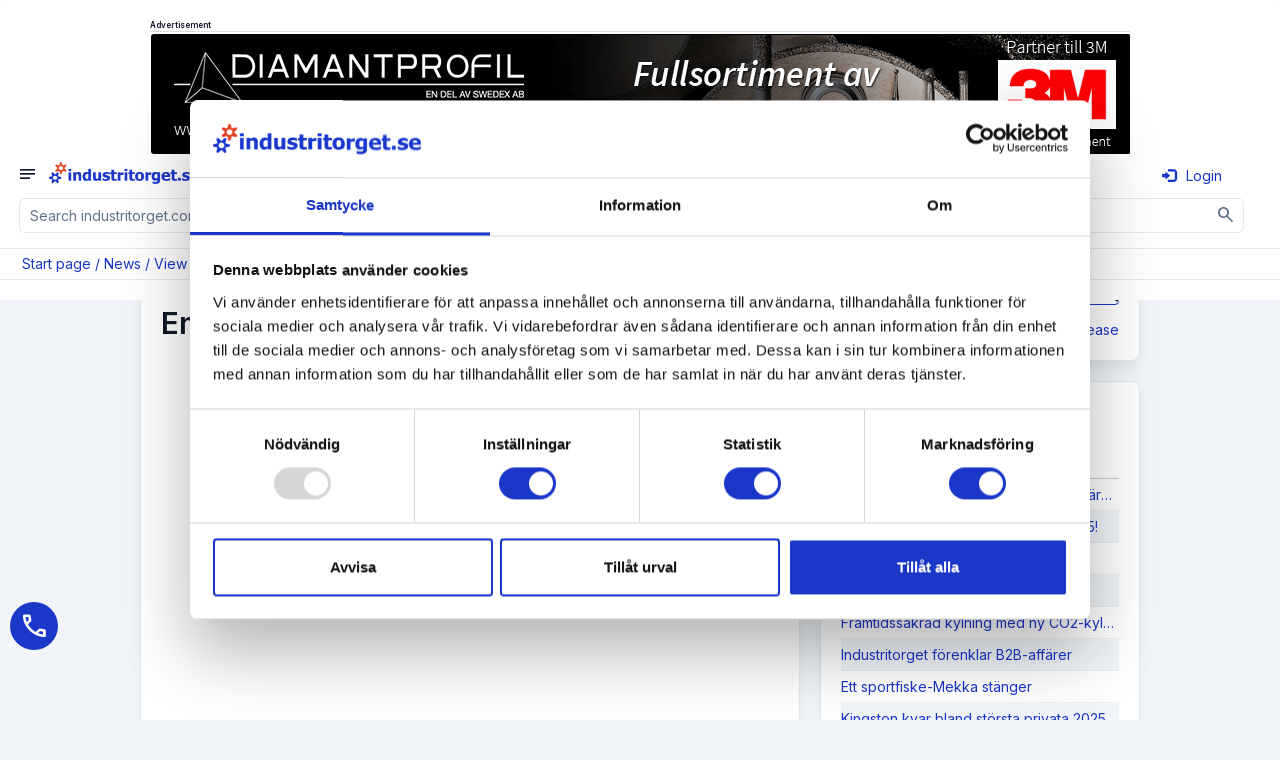

--- FILE ---
content_type: text/html; charset=utf-8
request_url: https://www.industritorget.com/news/en+vecka+kvar+till+elmia+produktionsm%C3%A4ssor/40565/
body_size: 38597
content:
<!-- http://cache.industritorget.se/API/adcampaigns.aspx?adGroupType=GeneralTop -->
<!-- http://cache.industritorget.se/API/adcampaigns.aspx?adGroupType=GeneralTop -->
<!-- http://cache.industritorget.se/API/adcampaigns.aspx?adGroupBaseType=Offer&CompanyId=24346 -->
<!-- !! http://cache.industritorget.se/api/Query.aspx?languageType=EN&query.orderbydesc.orderbytype.id.none.none=&query.page.objectattributetype.pagesize.equal.int=225&query.type.querytype.newsarticle.equal.none= -->


<!DOCTYPE html PUBLIC "-//W3C//DTD XHTML 1.0 Transitional//EN" "http://www.w3.org/TR/xhtml1/DTD/xhtml1-transitional.dtd">
<html xmlns="http://www.w3.org/1999/xhtml" lang="en">
<head id="Head1">
    <!-- Google Tag Manager -->
    <script>(function(w,d,s,l,i){w[l]=w[l]||[];w[l].push({'gtm.start':
    new Date().getTime(),event:'gtm.js'});var f=d.getElementsByTagName(s)[0],
    j=d.createElement(s),dl=l!='dataLayer'?'&l='+l:'';j.async=true;j.src=
    'https://www.googletagmanager.com/gtm.js?id='+i+dl;f.parentNode.insertBefore(j,f);
    })(window,document,'script','dataLayer','GTM-56HWTPM');</script>
    <!-- End Google Tag Manager -->
    <script type="text/javascript"> (function(c,l,a,r,i,t,y){ c[a]=c[a]||function(){(c[a].q=c[a].q||[]).push(arguments)}; t=l.createElement(r);t.async=1;t.src="https://www.clarity.ms/tag/"+i; y=l.getElementsByTagName(r)[0];y.parentNode.insertBefore(t,y); })(window, document, "clarity", "script", "tgotbj3b0f"); </script>    
    <script type="application/ld+json"> { "@context": "https://schema.org", "@graph": [ { "@type": "Organization", "@id": "https://www.industritorget.se/#organization", "name": "Industritorget Sweden AB", "legalName": "Industritorget Sweden AB", "url": "https://www.industritorget.se/", "logo": "https://media.industritorget.se/Assets/Image/logos/industritorget-2025.png", "foundingDate": "2004-09-04", "vatID": "556665-8844", "taxID": "556665-8844", "description": "Industritorget bedriver Sveriges mest besökta industrisajt och erbjuder ett nätverk där företag kan skapa kontakter och affärsmöjligheter. Tjänster inkluderar annonsering av produkter, förfrågningshantering, nyhetspublicering, rekryteringstjänster och kreditupplysningar. Utöver industritorget.se erbjuder företaget även hemsidor, underhåll av hemsidor, företagsfilm, sociala medier, Google Ads och SEO.", "telephone": "+46-35-260-32-00", "email": "support@industritorget.se", "areaServed": "Sweden", "numberOfEmployees": 21, "keywords": "Marknadsföring, Hemsida, SEO, Google Ads, Maskiner, B2B", "award": [ "Gasell 2024", "UC högsta kreditvärde", "AAA" ], "sameAs": [ "https://www.facebook.com/industritorget/", "https://www.linkedin.com/company/industritorget.se", "https://www.instagram.com/industritorget.se/", "https://www.youtube.com/channel/UCJClPiA5gAWTOtkz_zfAAEQ" ], "contactPoint": [ { "@type": "ContactPoint", "contactType": "customer support", "telephone": "+46-35-260-32-00", "email": "support@industritorget.se", "availableLanguage": ["sv","en"], "areaServed": "SE" }, { "@type": "ContactPoint", "contactType": "sales", "telephone": "+46-35-260-32-15", "contactOption": "Halmstad sales", "availableLanguage": ["sv"], "areaServed": "SE" }, { "@type": "ContactPoint", "contactType": "sales", "telephone": "+46-35-260-32-10", "contactOption": "Göteborg/Stockholm sales", "availableLanguage": ["sv","en"], "areaServed": "SE" }, { "@type": "ContactPoint", "contactType": "technical support", "telephone": "+46-35-260-32-09", "email": "support@industritorget.se", "contactOption": "Systemutveckling", "availableLanguage": ["sv"], "areaServed": "SE" }, { "@type": "ContactPoint", "contactType": "customer success", "telephone": "+46-35-260-32-07", "contactOption": "SEM / kundvård", "availableLanguage": ["sv","en"], "areaServed": "SE" } ], "address": { "@type": "PostalAddress", "streetAddress": "Söndrumsvägen 29", "postalCode": "302 37", "addressLocality": "Halmstad", "addressCountry": "SE" }, "hasPOS": "https://www.industritorget.se/om/industritorget/", "openingHoursSpecification": [ { "@type": "OpeningHoursSpecification", "dayOfWeek": [ "Monday", "Tuesday", "Wednesday", "Thursday", "Friday" ], "opens": "08:00", "closes": "12:00" }, { "@type": "OpeningHoursSpecification", "dayOfWeek": [ "Monday", "Tuesday", "Wednesday", "Thursday", "Friday" ], "opens": "13:00", "closes": "17:00" } ], "founder": { "@type": "Person", "name": "Kenth Ingvar Ahlstedt", "telephone": "+46-708-15-66-50", "jobTitle": "Grundare / Ledning" }, "employee": [ { "@type": "Person", "name": "Leopold Manderhjelm", "jobTitle": "Säljchef Halmstad", "telephone": "+46-35-260-32-15" }, { "@type": "Person", "name": "Linus Nilsson", "jobTitle": "Säljchef Göteborg/Stockholm", "telephone": "+46-35-260-32-10" }, { "@type": "Person", "name": "Anna-Sara Hansen", "jobTitle": "Systemutveckling", "telephone": "+46-35-260-32-09" }, { "@type": "Person", "name": "Erik Manni", "jobTitle": "SEM-Chef / Kundvårds- / Utbildningsansvarig", "telephone": "+46-35-260-32-07" }, { "@type": "Person", "name": "Fabian Meuller", "jobTitle": "SEM-Specialist", "telephone": "+46-35-260-32-21" }, { "@type": "Person", "name": "Victor Lindström", "jobTitle": "Ekonomi- / Administrationschef", "telephone": "+46-35-260-32-25" }, { "@type": "Person", "name": "Ulrika Ahlstedt", "jobTitle": "HR / Ledning", "telephone": "+46-35-260-32-06" } ], "aggregateRating": { "@type": "AggregateRating", "reviewCount": 103 } } ] } </script>
    
        <script src="https://ajax.googleapis.com/ajax/libs/jquery/1.11.1/jquery.min.js"></script>
		<script src='https://www.google.com/recaptcha/api.js?hl=sv'></script>
        <script src='https://media.industritorget.se/Assets/js/imageMapResizer.min.js'></script>
        <script src='https://media.industritorget.se/Assets/js/it.basic.001.js?new=639046744033071445'></script>
        <script type="text/javascript" src='https://media.industritorget.se/Assets/js/it.sticky.002.js?new=639046744033071445'></script>
        <link href='/Assets/css/bootstrap.min.003.css' rel="stylesheet" media="all" />
        <link href="https://fonts.googleapis.com/css2?family=Inter:wght@100;200;300;400;500;600;700;800;900&display=swap" rel="stylesheet">
        <link href="https://fonts.googleapis.com/css2?family=Inter:wght@400&family=Material+Symbols+Outlined" rel="stylesheet" />
        <link href='https://media.industritorget.se/Assets/css/metisMenu.min.001.css' rel="stylesheet" />
        <link href='https://media.industritorget.se/Assets/css/it.003.css?new=639046744033071445' rel="stylesheet" />
        <link href='/Assets/Temp/temp.001.css' rel="stylesheet" />
        <link rel="Shortcut Icon" type="image/png" href='https://media.industritorget.se/Assets/image/icons/favicon_20250930_32x32.png'/>
        

        <meta name="viewport" content="width=device-width; initial-scale=1.0;" />
        
        <script type="text/javascript">
            <!--
	        $(document).ready(function () {
		        var txtSuperSearch = $("[id='txtSuperSearch']");
		        txtSuperSearch.keypress(function (e) {
			        if (e.which == 13) {
				        executeSuperSearch();
				        return false;
			        }
			        return true;
		        });

		        var txtSuperSearchMobile = $("[id='txtSuperSearchMobile']");
		        txtSuperSearchMobile.keypress(function (e) {
			        if (e.which == 13) {
				        executeSuperSearchMobile();
				        return false;
			        }
			        return true;
		        });

		        imageMapResize();        
	        });

	        function executeSuperSearch() {
		        var txtSuperSearch = $("[id='txtSuperSearch']");
		        if (txtSuperSearch.val().length >= 1)
			        document.location = '/search/' + txtSuperSearch.val().replace("%","%25");
	        }

	        function executeSuperSearchMobile() {
		        var txtSuperSearchMobile = $("[id='txtSuperSearchMobile']");
		        if (txtSuperSearchMobile.val().length >= 1)
			        document.location = '/search/' + txtSuperSearchMobile.val().replace("%","%25");
	        }

	        -->
        </script>

        <link href="/Content/AjaxControlToolkit/Styles/Bundle?v=VFy1jDVJYbAvDJsF_f-b3mLB1mAUxQQH7idrqEBSvq41" rel="stylesheet"/>


<!-- OGP Start -->
<meta property="og:type" content="article" />
<meta property="og:url" content="https://www.industritorget.com/nyheter/en+vecka+kvar+till+elmia+produktionsm%c3%a4ssor/40565/" />
<meta property="og:article:published_time" content="5/10/2024 7:00:00 AM" />
<meta property="og:title" content="En vecka kvar till Elmia Produktionsmässor" />
<meta property="og:description" content="Vi ser fram emot att träffa dig på mässan" />
<meta property="og:image" content="https://media.industritorget.se/image/b57c2323-4631-48a1-adfc-70bf86136d86/jpg/jpg/645/400/Center" />
<meta property="og:image:type" content="image/jpeg" />
<meta property="og:image:width" content="645" />
<meta property="og:image:height" content="400" />
<meta property="og:image" content="https://media.industritorget.se/image/baabadc2-4006-4623-b817-e827caf33327/gif/gif/140/75/Center" />
<meta property="og:image:type" content="image/gif" />
<meta property="og:image:width" content="140" />
<meta property="og:image:height" content="75" />
<!-- OGP Stop -->

    <script> (function(ss,ex){ window.ldfdr=window.ldfdr||function(){(ldfdr._q=ldfdr._q||[]).push([].slice.call(arguments));}; (function(d,s){ fs=d.getElementsByTagName(s)[0]; function ce(src){ var cs=d.createElement(s); cs.src=src; cs.async=1; fs.parentNode.insertBefore(cs,fs); }; ce('https://sc.lfeeder.com/lftracker_v1_'+ss+(ex?'_'+ex:'')+'.js'); })(document,'script'); })('bElvO73V9QE8ZMqj'); </script>
<title>
	En vecka kvar till Elmia Produktionsmässor - industritorget.com
</title><meta name="description" content="Vi ser fram emot att träffa dig på mässan" /><meta name="keywords" content="vecka, kvar, till, elmia, produktionsmässor, news, articles, industry" /></head>
<body>
    <!-- Google Tag Manager (noscript) -->
    <noscript><iframe src="https://www.googletagmanager.com/ns.html?id=GTM-56HWTPM"
    height="0" width="0" style="display:none;visibility:hidden"></iframe></noscript>
    <!-- End Google Tag Manager (noscript) -->

    <form name="form1" method="post" action="/news/en+vecka+kvar+till+elmia+produktionsmässor/40565/" id="form1">
<div>
<input type="hidden" name="__EVENTTARGET" id="__EVENTTARGET" value="" />
<input type="hidden" name="__EVENTARGUMENT" id="__EVENTARGUMENT" value="" />
<input type="hidden" name="__VIEWSTATE" id="__VIEWSTATE" value="/[base64]/////D2QFPmN0bDAwJGNwaEJvZHkkY3RsMDAkY3RsMDAkY3RsMDAkb2ZmZXJzQWN0aXZlQnlDb21wYW55JGx2T2ZmZXJzD2dkBRNjdGwwMCRsdkJyZWFkQ3J1bWJzDxQrAA5kZGRkZGRkPCsABAACBGRkZGYC/////[base64]/////w9kBRljdGwwMCRsdkJyZWFkQ3J1bWJzTW9iaWxlDxQrAA5kZGRkZGRkPCsABAACBGRkZGYC/////w9kSb43dRMde2XyMucQ7cCBmskf2vTDhoE3yh31rnWYcrY=" />
</div>

<script type="text/javascript">
//<![CDATA[
var theForm = document.forms['form1'];
if (!theForm) {
    theForm = document.form1;
}
function __doPostBack(eventTarget, eventArgument) {
    if (!theForm.onsubmit || (theForm.onsubmit() != false)) {
        theForm.__EVENTTARGET.value = eventTarget;
        theForm.__EVENTARGUMENT.value = eventArgument;
        theForm.submit();
    }
}
//]]>
</script>


<script src="/WebResource.axd?d=WNkQMAw8sWkhe2hSJqfT6yWuZfLH09arhRWgDel-7EErjtO52DBxn5928_KyVtkbt4UDlcpX271qwtZ9AsVLXQcrhkmsh_ibDET_IEYE22c1&amp;t=638901608248157332" type="text/javascript"></script>


<script src="/ScriptResource.axd?d=huR36uzqP1JWiagJZXtX1ijKUHJbHeOs9d5hXbg2mt-_R9lEUcpaFxN4n4wow0uVw2WKTMU33LVP0Tf5GXTpDqIHXuvR5ytoouTOyXp_Gb0Hk4qY03VOq4g4d4i0RpwN_Rz5CMtHnYtcUCyLJ9KAdVd30haaWWKVYQ0H3t9k59Y1&amp;t=5c0e0825" type="text/javascript"></script>
<script src="/ScriptResource.axd?d=1bnKBglFC8as12RAnnxMTcin5O-wA1xq_fCMQgN1GZ6ynd2Xh-IRYFHAzciW6V_WNMVmolKkmRkDJ7k0SnpLyvP10Lht9UVBrdp17B_CpsDhQNVu_gs8u5lnXdMxePFn9pkmcQATpqJZeGE_cwozylzgi4vZtE5NCNstlNrK-SroIIXSLZlu5bogZSmBMhHr0&amp;t=5c0e0825" type="text/javascript"></script>
<script src="/Scripts/AjaxControlToolkit/Bundle?v=wiC3SzLQ5SHhMU4f5TSRUN2I7rTEFaIeHiZ6lUEUocg1" type="text/javascript"></script>
<div>

	<input type="hidden" name="__VIEWSTATEGENERATOR" id="__VIEWSTATEGENERATOR" value="C606ADA6" />
	<input type="hidden" name="__SCROLLPOSITIONX" id="__SCROLLPOSITIONX" value="0" />
	<input type="hidden" name="__SCROLLPOSITIONY" id="__SCROLLPOSITIONY" value="0" />
	<input type="hidden" name="__EVENTVALIDATION" id="__EVENTVALIDATION" value="/wEdAAdvCY08b+x0GL1kKFUlkKCuxxGW2PsttlaV1pTwVJnaIdTr0CUpqW5G+ZxRGfHaPhFgwzQV1Uy3XRP38Y5R9Uh1HeMUARwwGlGQrTb5ohJLf7IfH1wbFwlb8hp5nUtRBSgR3pcnLa+DbWM7lkOC2lVw+4cMkR+QTmPeJKLdgQO/5IyEfrf/DAjVkfYMMw+Rw3w=" />
</div>
        <div id="fullpage-overlay" class="fullpage-overlay hidden"></div>
        
        <script type="text/javascript">
//<![CDATA[
Sys.WebForms.PageRequestManager._initialize('ctl00$tsmBase', 'form1', [], [], [], 90, 'ctl00');
//]]>
</script>


        
        <div class="bg-white" align="center">
            <div class="container">
                <div class="row hidden-md hidden-sm hidden-xs">
                    <div class="col-lg-10 col-xs-12">
                        <div class="it-head">
                            <div class="row hidden-xs hidden-print">
                                <div class="col-sm-12 campaign-top" align="center">
                                    <div id="pnlAdvertisementHeaderTop" class="campaigns-header campaigns-header-top" align="center">
	
                                        Advertisement
                                    
</div>

        
        <div class="col-sm-12 hidden-xs">
            <div class="campaign-top">
                <div id="adTop_lvAdCampaigns_adCampaignItem_0_carousel-example-generic-19700_0" class="carousel" data-ride="carousel" data-wrap="carousel" data-keyboard="true" data-interval="5000" style="height:120px;width:980px;">
	<div class="carousel-inner" role="listbox">
		<div class="item active center">
			<a href="/pages/public/adcampaign/redirect.aspx?trackerType=AdCampaignContentElectronicAddress&amp;adCampaignContentID=22327&amp;electronicAddressID=3064524" target="_blank"><img src="https://media.industritorget.se/Media/11d74da5-5b08-47f0-9d24-937ec65be6a8.jpg" style="border-width:0px;width:980px;height:120px;" /></a>
		</div>
	</div>
</div>
    <input type="hidden" name="ctl00$adTop$lvAdCampaigns$ctrl0$adCampaignItem$hfObjectFinancingPrimaryId" id="adTop_lvAdCampaigns_adCampaignItem_0_hfObjectFinancingPrimaryId_0" />
            </div>
        </div>
    
    

                                </div>
                            </div>
                        </div>
                    </div>
                </div>
                <div class="row hidden-xs hidden-sm hidden-md">
                    <div class="col-sm-10 col-xs-12">
                        <div class="it-header">
                            <div class="row">
                                <div class="col-sm-12 col-xs-12">
                                    <div class="row">
                                        <div class="col-md-4 col-sm-4 it-header-col it-header-col-1" align="left">
                                            <div class="it-header-col-content">
                                                <div class="logo-and-tag-block">
	                                                <div class="row">
		                                                <div class="col-sm-12 col-xs-12">
									                        <div class="it-logo">
										                        <a href="/"><img src="https://media.industritorget.se/Assets/Image/logos/industritorget-2025.png" class="img-responsive inline industritorget-logo" alt="Industritorget.se logo" width="360" height="60" /></a>
                                                                
									                        </div>
		                                                </div>
	                                                </div>
                                                </div>
                                                <!--
                                                <div class="google-partner-block">
                                                    <a href="https://www.google.com/partners/agency?id=5238661802" target="_blank">
                                                        <img src="https://www.gstatic.com/partners/badge/images/2022/PartnerBadgeClickable.svg" class="google-partner"/>
                                                    </a>
                                                </div>
                                                -->
                                            </div>
                                        </div>
                                        <div class="col-sm-4 col-xs-12 it-header-col it-header-col-2">
                                            <div class="it-header-col-content">
                                                <div class="input-group input-group-supersearch">
                                                    <input name="ctl00$txtSuperSearch" type="text" id="txtSuperSearch" class="form-control" placeholder="Search industritorget.com" />
                                                    <div class="input-group-btn btn btn-primary"><a href="#" onclick="javascript:executeSuperSearch();return false;" aria-label="Sök" ><img src="https://media.industritorget.se/Assets/Image/Icons/search-wob.gif" width="24" height="24" /></a></div>
                                                </div>
								                <div class="supersearch-detailed"><a href="/public-supersearch-detailed/">Detailed search</a></div>
                                            </div>
                                        </div>
                                        <div class="col-md-4 col-sm-4 it-header-col it-header-col-3 hidden-print" align="right">
                                            <div class="it-header-col-content">
                                                <div align="left" class="google-partner-block-xs inline-block hidden-print hidden-sm hidden-md hidden-lg">
                                                    <a href="https://www.google.com/partners/agency?id=5238661802" target="_blank">
                                                        <img src="https://www.gstatic.com/partners/badge/images/2022/PartnerBadgeClickable.svg" class="google-partner"/>
                                                    </a>
                                                </div>
                                                <div align="right" class="inline-block float-right">
                                                    <div class="spacer-double hidden-lg hidden-md hidden-sm"></div>
                                                    <div class="it-header-language">
                                                        <a href="#" class="dropdown-toggle" type="button" id="ddLanguage" data-toggle="dropdown" aria-expanded="True"><img id="imgSelectedLanguage" src="https://media.industritorget.se/Assets/image/icons/gb.png" style="border-width:0px;" /><span class="caret"></span></a>
                                                        <ul class="dropdown-menu dropdown-menu-left" role="menu" aria-labelledby="imgSelectedLanguage">
                                                            <li>
                                                                <a href="https://www.industritorget.se"><img src="https://media.industritorget.se/Assets/image/icons/se.png" border="0"/></a>
                                                            </li>
                                                            <li>
                                                                <a href="https://www.industritorget.com"><img src="https://media.industritorget.se/Assets/image/icons/gb.png" border="0"/></a>
                                                            </li>
                                                        </ul>
                                                    </div>
                                                    <div id="ToolsLogin" class="login-top" align="right">
                                                        <div id="pnlTopLogIn">
	
                                                            <div class="login-button">
                                                                <a href="/login/"><span class="glyphicon glyphicon-log-in" aria-hidden="True">
                                                                </span>Login</a>
                                                            </div>
                                                        
</div>
                                                    </div>
                                                </div>
                                                <div class="spacer-narrow hidden-sm">
                                                </div>
                                                <div class="spacer-double hidden-lg hidden-md">
                                                </div>
                                            </div>
                                        </div>
                                    </div>
                                </div>
                            </div>
                        </div>
                    </div>
                    <div class="col-lg-2 hidden-md hidden-sm hidden-xs it-header-extra" align="left"><a id="hlBecomeMember" class="btn btn-success-variant" href="/about/membership/register/">Become member</a></div>
                </div>
            </div>
        </div>
        <div id="navbarWithShadow" class="">
		    <div id="nbTopMenu" class="navbar navbar-inverse navbar-public" role="navigation">
                <div class="hidden-lg navbar-mobile">
                    <div class="row hidden-sm hidden-xs hidden-print">
                        <div class="col-sm-12 campaign-top" align="center">
                            <div id="pnlAdvertisementHeaderTopMd" class="campaigns-header campaigns-header-top" align="center">
	
                                Advertisement
                            
</div>
                            

        
        <div class="col-sm-12 hidden-xs">
            <div class="campaign-top">
                <div id="adTopMd_lvAdCampaigns_adCampaignItem_0_carousel-example-generic-19676_0" class="carousel" data-ride="carousel" data-wrap="carousel" data-keyboard="true" data-interval="5000" style="height:120px;width:980px;">
	<div class="carousel-inner" role="listbox">
		<div class="item active center">
			<a href="/pages/public/adcampaign/redirect.aspx?trackerType=AdCampaignContentElectronicAddress&amp;adCampaignContentID=22305&amp;electronicAddressID=3041250" target="_blank"><img src="https://media.industritorget.se/Media/e56ef9e0-0d1d-489a-92fa-24ccdd56aa9f.gif" style="border-width:0px;width:980px;height:120px;" /></a>
		</div>
	</div>
</div>
    <input type="hidden" name="ctl00$adTopMd$lvAdCampaigns$ctrl0$adCampaignItem$hfObjectFinancingPrimaryId" id="adTopMd_lvAdCampaigns_adCampaignItem_0_hfObjectFinancingPrimaryId_0" />
            </div>
        </div>
    
    

                            
                        </div>
                    </div>
                    <div class="row">
                        <div class="col-lg-10 col-xs-12">
			                <div id="navbar-header-mobile" class="navbar-header hidden-lg">
                                <div class="row">
                                    <div class="col-xs-8">
				                        <button id="nav-toggle-collapse" class="navbar-toggle collapsed" data-target="#navbarTop" data-toggle="collapse"
					                        type="button">
					                        <span class="sr-only">Toggle navigation</span> <span id="collapse-symbol" class="material-symbols-outlined">notes</span>
				                        </button>
				                        <a class="navbar-brand" href="/Default.aspx"><img src="https://media.industritorget.se/Assets/Image/logos/industritorget-2025.png" class="img-responsive inline industritorget-logo" alt="Industritorget.se logo" /></a>
                                    </div>
                                    <div class="col-xs-4" align="right">
                                        
                                        <div id="pnlMobileLogIn">
	
                                            <div class="login-button">
                                                <a href="/login/"><span class="glyphicon glyphicon-log-in" aria-hidden="True">
                                                </span>Login</a>
                                            </div>
                                        
</div>
                                    </div>
                                </div>
                                <div class="input-group input-group-supersearch input-group-mobile hidden-lg">
                                    <input name="ctl00$txtSuperSearchMobile" type="text" id="txtSuperSearchMobile" class="form-control" placeholder="Search industritorget.com" />
                                    <div class="input-group-btn" align="center"><a href="#" onclick="javascript:executeSuperSearchMobile();return false;" aria-label="Sök" class="btn"><span class="material-symbols-outlined">search</span></a></div>
                                </div>
			                </div>
			                <div id="navbarTop" class="navbar-collapse collapse">
					            <div class="row hidden-md hidden-sm hidden-xs navbar-row"><div class="col-xs-12"><ul class="nav navbar-nav"><div class="navbar-group"><li class="navbar-lvl-1 " id="pub-company" title=""><a href="/company/list/"><span class="material-symbols-outlined">account_balance</span>Company</a></li><li class="navbar-lvl-1 " id="pub-rfqs-form" title=""><a href="/rfq/"><span class="material-symbols-outlined">concierge</span>Rfq</a></li><li class="navbar-lvl-1 " id="about-shipping" title=""><a href="/about/shipping/"><span class="material-symbols-outlined">delivery_truck_speed</span>Book shipping</a></li><li class="navbar-lvl-1 " id="pub-saleobject" title=""><a href="/object/list/1/1024/?query.where.saleobjectcustomattributetype.isauction.equal.bool=False#result"><span class="material-symbols-outlined">storefront</span>Buy & Sell</a></li><li class="navbar-lvl-1 " id="pub-offer" title=""><a href="/offers/"><span class="material-symbols-outlined">approval_delegation</span>Offers</a></li><li class="navbar-lvl-1 " id="pub-jobad" title=""><a href="/jobads/list/"><span class="material-symbols-outlined">group_add</span>Job ads</a></li><li class="navbar-lvl-1 " id="public-about" title=""><a href="/become-member/"><span class="material-symbols-outlined">edit_square</span>Become member</a></li><li class="navbar-lvl-1 " id="pub-login" title=""><a href="/login/"><span class="material-symbols-outlined">person</span>My account</a></li><li class="navbar-lvl-1 " id="webagency" title=""><a href="https://webbyra.industritorget.se" target="_blank"><span class="material-symbols-outlined">diamond_shine</span>Visit our web agency</a></li><li class="dropdown dropdown-flags hidden-lg dropdown-right" id="start-flags" title=""><a href="#" class="dropdown-toggle" data-toggle="dropdown" role="button" aria-haspopup="true" aria-expanded="false"><nobr><img src="https://media.industritorget.se/Assets/image/icons/gb.png" border="0"/>English</nobr></a><ul class="dropdown-menu dropdown-flags hidden-lg"><li><a href="https://www.industritorget.se"navbar-flag><img src="https://media.industritorget.se/Assets/image/icons/se.png" border="0"/>Swedish</a></li></ul></li></div><div class="navbar-group"></ul></div></div>
					             <div class="row hidden-lg"><ul id="navTop" class="nav navbar-nav"><li class=" navbar-lvl-1"><a href="/company/list/"><span class="material-symbols-outlined">account_balance</span>Company<span class="glyphicon arrow dropdown-menu-toggle"/></a><ul class="nav navbar-nav navbar-sub collapse"><li class=""><a href="/company/list/"><span class="material-symbols-outlined">account_balance</span>Company</a></li><li class=""><a href="/company/categories/"><span class="material-symbols-outlined">assignment</span>Directory A-Z</a></li><li class=""><a href="/company/agents/list/"><span class="material-symbols-outlined">handshake</span>Agents</a></li><li class=""><a href="/company/register/"><span class="material-symbols-outlined">contract_edit</span>Register basic info for free</a></li></ul></li><li class=" navbar-lvl-1"><a href="/rfq/"><span class="material-symbols-outlined">concierge</span>Rfq</a></li><li class=" navbar-lvl-1"><a href="/about/shipping/"><span class="material-symbols-outlined">delivery_truck_speed</span>Book shipping</a></li><li class=" navbar-lvl-1"><a href="/object/list/1/1024/?query.where.saleobjectcustomattributetype.isauction.equal.bool=False#result"><span class="material-symbols-outlined">storefront</span>Buy & Sell<span class="glyphicon arrow dropdown-menu-toggle"/></a><ul class="nav navbar-nav navbar-sub collapse"><li class=""><a href="/object/list/products/8/1/1026/?query.where.saleobjectcustomattributetype.isauction.equal.bool=False#result"><span class="material-symbols-outlined">deployed_code</span>Products</a></li><li class=""><a href="/object/list/industrial+machinery/9/1/1026/?query.where.saleobjectcustomattributetype.isauction.equal.bool=False#result"><span class="material-symbols-outlined">precision_manufacturing</span>Industrial Machinery</a></li><li class=""><a href="/object/list/forklift+truck/6/1/1026/?query.where.saleobjectcustomattributetype.isauction.equal.bool=False#result"><span class="material-symbols-outlined">forklift</span>Forklift Truck</a></li><li class=""><a href="/object/list/construction+machinery/8445/1/1026/?query.where.saleobjectcustomattributetype.isauction.equal.bool=False#result"><span class="material-symbols-outlined">front_loader</span>Construction Machinery</a></li><li class=""><a href="/object/list/1/1024/?query.where.saleobjectcustomattributetype.isauction.equal.bool=True#result"><span class="material-symbols-outlined">gavel</span>Auction objects</a></li><li class=""><a href="/object/categories/"><span class="material-symbols-outlined">assignment</span>Directory A-Z</a></li></ul></li><li class=" navbar-lvl-1"><a href="/offers/"><span class="material-symbols-outlined">approval_delegation</span>Offers<span class="glyphicon arrow dropdown-menu-toggle"/></a><ul class="nav navbar-nav navbar-sub collapse"><li class=""><a href="/offers/"><span class="material-symbols-outlined">approval_delegation</span>View current offers</a></li><li class=""><a href="/offers/create-offer/"><span class="material-symbols-outlined">add_box</span>Create offer</a></li><li class=""><a href="/offers/email-subscription/"><span class="material-symbols-outlined">mark_email_read</span>Subscribe to offers</a></li></ul></li><li class=" navbar-lvl-1"><a href="/jobads/list/"><span class="material-symbols-outlined">group_add</span>Job ads<span class="glyphicon arrow dropdown-menu-toggle"/></a><ul class="nav navbar-nav navbar-sub collapse"><li class=""><a href="/jobads/list/"><span class="material-symbols-outlined">group_add</span>Search for jobs</a></li><li class=""><a href="/jobads/categories/"><span class="material-symbols-outlined">assignment</span>Directory A-Z</a></li></ul></li><li class=" navbar-lvl-1"><a href="/become-member/"><span class="material-symbols-outlined">edit_square</span>Become member<span class="glyphicon arrow dropdown-menu-toggle"/></a><ul class="nav navbar-nav navbar-sub collapse"><li class=""><a href="/become-member/"><span class="material-symbols-outlined">edit_square</span>Become member</a></li><li class=""><a href="/become-member/features-logged-in/"><span class="material-symbols-outlined">playlist_add_check</span>Features when you're logged in</a></li><li class=""><a href="/become-member/references/"><span class="material-symbols-outlined">auto_read_play</span>References</a></li></ul></li><li class=" navbar-lvl-1"><a href="/login/"><span class="material-symbols-outlined">person</span>My account</a></li><li class=" navbar-lvl-1"><a href="https://webbyra.industritorget.se" target="_blank"><span class="material-symbols-outlined">diamond_shine</span>Visit our web agency</a></li><li class=" navbar-lvl-1"><a href="#"><nobr><img src="https://media.industritorget.se/Assets/image/icons/gb.png" border="0"/>English</nobr><span class="glyphicon arrow dropdown-menu-toggle"/></a><ul class="nav navbar-nav navbar-sub collapse"><li class=""><a href="https://www.industritorget.se"><img src="https://media.industritorget.se/Assets/image/icons/se.png" border="0"/>Swedish</a></li></ul></li><li><a class="btn btn-default" href="/about/industritorget/">Contact</a><a class="btn btn-success-variant" href="/about/membership/register/">Become member</a></li></ul></div>
			                </div>
                        </div>
                    </div>
                    
                            <div class="breadcrumbs" id="mobile-breadcrumbs"><a href="/">Start page</a><span class="color-primary"> / </span><a href="/news/list/">News</a><span class="color-primary"> / </span><a href="/news/list/">View latest news</a><span class="color-primary"> / </span><span>En vecka kvar till Elmia Produktionsmässor</span></div>
                        
                </div>
                <div class="navbar-lg hidden-md hidden-sm hidden-xs">
                    <div class="row">
                        <div class="col-lg-12 col-xs-12" align="center">
                            <div class="container">
			                    <div id="navbarTop" class="navbar-collapse collapse" align="center">
					                <div class="row hidden-md hidden-sm hidden-xs navbar-row"><div class="col-xs-12"><ul class="nav navbar-nav"><div class="navbar-group"><li class="navbar-lvl-1 " id="pub-company" title=""><a href="/company/list/"><span class="material-symbols-outlined">account_balance</span>Company</a></li><li class="navbar-lvl-1 " id="pub-rfqs-form" title=""><a href="/rfq/"><span class="material-symbols-outlined">concierge</span>Rfq</a></li><li class="navbar-lvl-1 " id="about-shipping" title=""><a href="/about/shipping/"><span class="material-symbols-outlined">delivery_truck_speed</span>Book shipping</a></li><li class="navbar-lvl-1 " id="pub-saleobject" title=""><a href="/object/list/1/1024/?query.where.saleobjectcustomattributetype.isauction.equal.bool=False#result"><span class="material-symbols-outlined">storefront</span>Buy & Sell</a></li><li class="navbar-lvl-1 " id="pub-offer" title=""><a href="/offers/"><span class="material-symbols-outlined">approval_delegation</span>Offers</a></li><li class="navbar-lvl-1 " id="pub-jobad" title=""><a href="/jobads/list/"><span class="material-symbols-outlined">group_add</span>Job ads</a></li><li class="navbar-lvl-1 " id="public-about" title=""><a href="/become-member/"><span class="material-symbols-outlined">edit_square</span>Become member</a></li><li class="navbar-lvl-1 " id="pub-login" title=""><a href="/login/"><span class="material-symbols-outlined">person</span>My account</a></li><li class="navbar-lvl-1 " id="webagency" title=""><a href="https://webbyra.industritorget.se" target="_blank"><span class="material-symbols-outlined">diamond_shine</span>Visit our web agency</a></li><li class="dropdown dropdown-flags hidden-lg dropdown-right" id="start-flags" title=""><a href="#" class="dropdown-toggle" data-toggle="dropdown" role="button" aria-haspopup="true" aria-expanded="false"><nobr><img src="https://media.industritorget.se/Assets/image/icons/gb.png" border="0"/>English</nobr></a><ul class="dropdown-menu dropdown-flags hidden-lg"><li><a href="https://www.industritorget.se"navbar-flag><img src="https://media.industritorget.se/Assets/image/icons/se.png" border="0"/>Swedish</a></li></ul></li></div><div class="navbar-group"></ul></div></div>
			                    </div>
                            </div>
                        </div>
                    </div>
                </div>
		    </div>
                    <div class="breadcrumbs hidden-md hidden-sm hidden-xs"><div class="container"><a href="/">Start page</a><span class="color-primary"> / </span><a href="/news/list/">News</a><span class="color-primary"> / </span><a href="/news/list/">View latest news</a><span class="color-primary"> / </span><span>En vecka kvar till Elmia Produktionsmässor</span></div></div>
                
        </div>
        <div id="navbar-placeholder"></div>
        <div class="spacer-navbar"></div>
        <div class="container container-main-content">
            <div class="row">
                <div class="col-lg-10 col-xs-12">
                    <div>
	                    <a id="hlMobileAnchor" class="hidden-sm hidden-md hidden-lg adjust-for-fixed-menu"></a>
	<div class="spacer"></div>
	<div id="cphBody_ctl00_pnlHeaderTop" class="panel news-start hidden-print">
	
		<h1 class="inline">
			Latest news
		</h1><br />
		- News from the industry
	
</div>
	<div class="row news">
		<div id="cphBody_ctl00_pnlNewsColumn1" class="col-md-8">
	
			<a name="result" class="hidden-sm hidden-md hidden-lg"></a>
			
			<div id="cphBody_ctl00_pnlNewsArticle">
		
				
<div class="panel news-article">
	
	<div class="float-right">
		
<div class="tool-box hidden-print">
	
	
	<a id="hlTip" class="color-primary" href="/send-message/?messageType=TipNewsArticleById&amp;newsArticleId=40565"><span class="glyphicon glyphicon-exclamation-sign" aria-hidden="True"></span>Send tip</a>
    <div id="cphBody_ctl00_ctl00_toolBox_pnlShareButtons" style="display: inline-block; margin-left: 5px; top: -4px; position: relative;">
			<!-- Go to www.addthis.com/dashboard to customize your tools --> <div class="addthis_inline_share_toolbox_x6ai"></div>
		</div>
</div>

		<div class="spacer"></div>
	</div>
	<div class="row">
		<div class="col-xs-12">
			<h1 class="news-header"><span id="cphBody_ctl00_ctl00_lblNewsArticleHeader">En vecka kvar till Elmia Produktionsmässor</span></h1>
			<div class="news-article-date news-time"></div>
		</div>
	</div>
	<div id="cphBody_ctl00_ctl00_pnlNewsArticleImage" align="center">
			
		<img id="cphBody_ctl00_ctl00_imgNewsArticle" class="img-responsive" src="https://media.industritorget.se/image/b57c2323-4631-48a1-adfc-70bf86136d86/jpg/jpg/645/400/Center" style="border-width:0px;" />
	
		</div>
	<div class="news-article-preamble"><span id="cphBody_ctl00_ctl00_lblNewsArticlePreamble">Vi ser fram emot att träffa dig på mässan</span></div>
	<div id="cphBody_ctl00_ctl00_pnlNewsArticleCompanyLogo" class="news-article-logo thumbnail">
			<a href="#company-header"><img id="cphBody_ctl00_ctl00_imgNewsArticleCompanyLogo" src="https://media.industritorget.se/image/baabadc2-4006-4623-b817-e827caf33327/gif/gif/140/75/Center" style="border-width:0px;" />View company info</a>
		</div>
	<span id="cphBody_ctl00_ctl00_lblNewsArticleText">Tiden går fort och redan nästa vecka är det dags för årets Elmia Produktionsmässor. Vi ser fram emot att träffa dig på mässan där vi kommer att presentera våra smarta lyftlösningar. Mässan är även ett utmärkt tillfälle att diskutera hur vi kan hjälpa dig att ta ditt företag till nya höjder.<br/> <br/><a href="https://gantrack2.com/t/l/8344696/1_Mzk1MjE4NjM0NjM=/" target="_blank">Öppna kostnadsfri biljett (pdf)</a><br/><br/>Vi ses den 14-17 maj i Jönköping där du hittar oss i monter B05:71<br/>•	Mikael Fernlund (försäljningschef Norden)<br/>•	David Nilsson (säljare norra Sverige)<br/>•	Christer Folkesson (säljare södra Sverige)<br/>•	Niklas Fällström (säljare mellersta Sverige)<br/>•	Peter Edblad (säljare övriga produkter Sverige)<br/><br/></span>
					
	<div class="float-right">
		<div class="spacer"></div>
		<!-- Go to www.addthis.com/dashboard to customize your tools -->
		<div class="addthis_sharing_toolbox"></div>
	</div>

	<div class="news-article-author"><span id="cphBody_ctl00_ctl00_lblNewsArticleTime">5/10/2024</span> - <span id="cphBody_ctl00_ctl00_lblNewsArticleAuthor">Industritorget</span> </div>
</div>
<div id="cphBody_ctl00_ctl00_pnlNewsArticleFooter" class="panel no-break-print">
			
	<h3>Contact information</h3><div class="divider"></div><div id="cphBody_ctl00_ctl00_ctl01_pnlOuter">
				
    <a name="company-header" class="adjust-for-fixed-menu"></a>
	
    <div class="company-header">
        <div class="row">
	        <div class="col-sm-3">
		        <div class="logo">
			        <a id="cphBody_ctl00_ctl00_ctl01_hlCompanyLogo" href="http://www.edmolift.se?utm_campaign=&amp;utm_medium=referral&amp;utm_source=www.industritorget.com" target="_blank"><img id="cphBody_ctl00_ctl00_ctl01_imgCompanyLogo" src="https://media.industritorget.se/redirect.aspx?srcGUID=baabadc2-4006-4623-b817-e827caf33327&amp;srcExtension=gif&amp;dstExtension=gif&amp;dstAnchor=None" style="border-width:0px;" /></a>
		        </div>
	        </div>
	        <div class="spacer hidden-sm hidden-md hidden-lg"></div>
	        <div class="col-sm-9">
		        <div class="row">
			        <div class="col-sm-12"><h1><span id="cphBody_ctl00_ctl00_ctl01_lblCompanyName">Edmolift AB</span></h1></div>
		        </div>
		        <div class="row">
			        <div class="col-sm-4 col-xs-12">
				        <div id="cphBody_ctl00_ctl00_ctl01_pnlPhone" title="Phone">
					<span class="glyphicon glyphicon-phone" aria-hidden="True" ></span><span id="cphBody_ctl00_ctl00_ctl01_lblPhone">0611-837 80</span>
				</div>
			        </div>
			        <div class="spacer hidden-sm hidden-md hidden-lg"></div>
			        <div class="col-sm-4 col-xs-12">
				        <div id="cphBody_ctl00_ctl00_ctl01_pnlLinkHomepage">
					
					        <a id="cphBody_ctl00_ctl00_ctl01_hlHomePage" class="color-primary" href="http://www.edmolift.se?utm_campaign=&amp;utm_medium=referral&amp;utm_source=www.industritorget.com" target="_blank"><span class="glyphicon glyphicon-home" aria-hidden="True"></span>View homepage</a>
					        
				        
				</div>
				        <div id="cphBody_ctl00_ctl00_ctl01_pnlLinkEmail">
					
					        <a id="cphBody_ctl00_ctl00_ctl01_hlEmail" class="color-primary" href="/send-message/?companyID=24346"><span class="glyphicon glyphicon-envelope" aria-hidden="True"></span>Send Email</a>
					        
				        
				</div>
			        </div>
			        <div id="cphBody_ctl00_ctl00_ctl01_pnlCompanyViewLinks">
					
				        <div class="spacer hidden-sm hidden-md hidden-lg"></div>
				        <div class="col-xs-12 hidden-sm hidden-md hidden-lg">
					        <div id="cphBody_ctl00_ctl00_ctl01_pnlLinkContactsXs">
						
						        <a href="#company-contacts" class="color-primary"><span class="glyphicon glyphicon-user"></span>Contacts</a><br/>
					        
					</div>
					        <div id="cphBody_ctl00_ctl00_ctl01_pnlLinkLinkXs">
						
						        <a href="#company-links" class="color-primary"><span class="glyphicon glyphicon-link"></span>Links</a><br/>
					        
					</div>
					        <div id="cphBody_ctl00_ctl00_ctl01_pnlLinkYoutubeXs">
						
						        <a href="#company-videos" class="color-primary"><span class="glyphicon glyphicon-film"></span>Videos</a>
					        
					</div>
					        <a id="cphBody_ctl00_ctl00_ctl01_hlMapXs" class="color-primary" href="https://www.google.se/maps/place/J%c3%a4garegatan%2011,%2087142,%20H%c3%a4rn%c3%b6sand/" target="_blank">
						        <span class="glyphicon glyphicon-move" aria-hidden="True"></span>Map</a><br/>
				        </div>
			        
				</div>
			        <div id="cphBody_ctl00_ctl00_ctl01_pnlLinkedInXs">
					
				        <div class="spacer hidden-sm hidden-md hidden-lg"></div>
				        <div class="col-xs-12 hidden-sm hidden-md hidden-lg">
					        <a id="cphBody_ctl00_ctl00_ctl01_hlLinkedInXs" class="linkedin color-primary" href="https://www.linkedin.com/company/edmolift-ab/" target="_blank"><img src="https://media.industritorget.se/assets/image/logos/LinkedIn14px.png"/>LinkedIn</a>
				        </div>
			        
				</div>
			        <div class="spacer hidden-sm hidden-md hidden-lg"></div>
			        <div class="col-sm-4 col-xs-12">
				        <a href="#" onclick="print();return false;" class="color-primary">
					        <span class="glyphicon glyphicon-print" aria-hidden="True"></span>Print
				        </a><br/>
				        <a id="cphBody_ctl00_ctl00_ctl01_hlTip" class="color-primary" href="/send-message/?messageType=TipCompanyById&amp;companyId=24346">
					        <span class="glyphicon glyphicon-exclamation-sign" aria-hidden="True"></span>Send tip</a>
			        </div>
		        </div>
	        </div>
        </div>
    </div>
    


    
    
        <div class="spacer"></div>
        <div class="divider"></div>
        <div class="row">
            <div class="col-lg-3 col-md-4 col-sm-3 col-xs-12 company-view-facts">
                <div id="cphBody_ctl00_ctl00_ctl01_pnlDeliveryAddress">
					
                    <b>Mailing address</b><br />
                    <span id="cphBody_ctl00_ctl00_ctl01_lblDeliveryStreet">Jägare&shy;gatan 11</span><br />
                    <span id="cphBody_ctl00_ctl00_ctl01_lblDeliveryCity">87142 Härnösand</span>
                    <div class="spacer"></div>
                
				</div><div id="cphBody_ctl00_ctl00_ctl01_pnlVisitingAddress">
					
                    <b>Visiting address</b><br />
                    <span id="cphBody_ctl00_ctl00_ctl01_lblVisitingStreet">Jägare&shy;gatan 11</span><br />
                    <span id="cphBody_ctl00_ctl00_ctl01_lblVisitingCity">87142 Härnösand</span>
                    <div class="spacer"></div>
                
				</div>
                <b>Region</b><br />
                <span id="cphBody_ctl00_ctl00_ctl01_lblRegion">Härnösand<br/>Västernorrlands county<br/>Sweden</span>
                <div class="spacer"></div>
                <b>Organization id:</b><br />
                <span id="cphBody_ctl00_ctl00_ctl01_lblOrganisationNumber">556241-1222</span>
                <div class="spacer"></div>
                <b>Founded:</b>
                <span id="cphBody_ctl00_ctl00_ctl01_lblFounded">1964</span><br />
                <b>Employees:</b>
                <span id="cphBody_ctl00_ctl00_ctl01_lblEmployees">80</span>

                <div class="spacer hidden-xs"></div>
                <div id="cphBody_ctl00_ctl00_ctl01_pnlLinkContacts" class="hidden-xs">
					
                    <a href="#company-contacts" class="color-primary"><span class="glyphicon glyphicon-user"></span>Contacts</a><br />
                
				</div><div id="cphBody_ctl00_ctl00_ctl01_pnlLinkLinks" class="hidden-xs">
					
                    <a href="#company-links" class="color-primary"><span class="glyphicon glyphicon-link"></span>Links</a><br />
                
				</div><div id="cphBody_ctl00_ctl00_ctl01_pnlLinkYoutube" class="hidden-xs">
					
                    <a href="#company-videos" class="color-primary"><span class="glyphicon glyphicon-film"></span>Videos</a>
                
				</div><a id="cphBody_ctl00_ctl00_ctl01_hlMap" class="color-primary hidden-xs" href="https://www.google.se/maps/place/J%c3%a4garegatan%2011,%2087142,%20H%c3%a4rn%c3%b6sand/" target="_blank">
				    <span class="glyphicon glyphicon-move" aria-hidden="True"></span>Map</a><br />
                <div id="cphBody_ctl00_ctl00_ctl01_pnlLinkedIn" class="hidden-xs">
					
                    <div class="spacer"></div>
                    <a id="cphBody_ctl00_ctl00_ctl01_hlLinkedIn" class="linkedin" href="https://www.linkedin.com/company/edmolift-ab/" target="_blank"><img src="https://media.industritorget.se/assets/image/logos/LinkedIn14px.png"/>LinkedIn</a><br />
                
				</div>
            </div>
            <div class="divider hidden-lg hidden-md hidden-sm"></div>
            <div class="col-lg-9 col-md-8 col-sm-9 col-xs-12">
                EdmoLift is one of Europe's largest manufacturers and supplier of scissor lift tables, pallet handling products and material handling aids.<br/><br/>EdmoLift has successfully been installing their equipment into companies of all sizes, in all industrial sectors including engineering, manufacturing, packaging, processing, healthcare, and research for over 50 years!<br/><br/>The company was established in 1964 by engineer Torbjörn Edmo and is located in Härnösand, Sweden. EdmoLift operates in modern custom-designed premises incorporating their manufacturing, sales and servicing departments all together with extensive warehousing facilities.
                <div align="center">
                    
                </div>
            </div>
        </div>
        <div class="row">
            <div class="col-sm-3 col-xs-12">
                <div class="spacer"></div>
                

            </div>
            <div align="right" class="col-sm-9 col-xs-12">
                <div class="addthis-inline-block">
                    <!-- Go to www.addthis.com/dashboard to customize your tools -->
                    <div class="hidden-xs float-right addthis_sharing_toolbox"></div>
                    <div class="spacer hidden-sm hidden-md hidden-lg"></div>
                    <div class="hidden-sm hidden-md hidden-lg addthis_sharing_toolbox"></div>
                </div>
                <div class="spacer-horizontal-checkbox"></div>
                <div id="cphBody_ctl00_ctl00_ctl01_pnlSendRfq" class="inline">
					<a id="cphBody_ctl00_ctl00_ctl01_hlSendRfq" class="btn btn-jumbo btn-jumbo-green" href="/rfq/24346/">Send rfq</a>
				</div>
            </div>
        </div>
    

			</div>


		</div>

<a name="company-profile"></a>


<div id="cphBody_ctl00_ctl00_ctl00_pnlPublicKeywords" class="panel company-view-keywords">
			
	<h3>Related keywords</h3>
	<div class="divider"></div>
	<a href="/company/list/ ergonomic lifting/1/1032/?"> ergonomic lifting</a>, <a href="/company/list/ lift tables/1/1032/?"> lift tables</a>, <a href="/company/list/ lifting tables/1/1032/?"> lifting tables</a>, <a href="/company/list/ scissor lift table/1/1032/?"> scissor lift table</a>, <a href="/company/list/EdmoLift/1/1032/?">EdmoLift</a>, <a href="/company/list/material handling/1/1032/?">material handling</a>

		</div>



<a id="cphBody_ctl00_ctl00_ctl00_objectLatestByCompany_aCompanyLatestAds" name="company-latest-ads"></a>
<div id="cphBody_ctl00_ctl00_ctl00_objectLatestByCompany_pnlSaleObjects" class="panel company-view-objects">
			
	<h3><span id="cphBody_ctl00_ctl00_ctl00_objectLatestByCompany_lblLatestAdsByCompany">Latest ads from Edmolift AB</span></h3>
	<div class="divider"></div>
	<div class="row">
		
<div class="col-md-3 col-sm-6 col-xs-12" align="center">
	<a id="cphBody_ctl00_ctl00_ctl00_objectLatestByCompany_ctl00_hlSaleObject" href="/object/other/43110/"><img id="cphBody_ctl00_ctl00_ctl00_objectLatestByCompany_ctl00_imgSaleObject" class="img-responsive" src="https://media.industritorget.se/redirect.aspx?srcGUID=b63ce5ce-1b99-4d32-81d6-ae7ce6861b98&amp;srcExtension=jpg&amp;dstExtension=jpg&amp;dstWidth=170&amp;dstHeight=110&amp;dstAnchor=Center" style="height:110px;width:170px;border-width:0px;" /><span id="cphBody_ctl00_ctl00_ctl00_objectLatestByCompany_ctl00_lblSaleObject">Other</span></a>
</div>
<div class="spacer hidden-lg hidden-md hidden-sm">&nbsp;</div>
<div class="col-md-3 col-sm-6 col-xs-12" align="center">
	<a id="cphBody_ctl00_ctl00_ctl00_objectLatestByCompany_ctl01_hlSaleObject" href="/object/lifting+table/43111/"><img id="cphBody_ctl00_ctl00_ctl00_objectLatestByCompany_ctl01_imgSaleObject" class="img-responsive" src="https://media.industritorget.se/redirect.aspx?srcGUID=6b22e29b-740b-4d6c-85e1-1fd33aa08ba3&amp;srcExtension=jpg&amp;dstExtension=jpg&amp;dstWidth=170&amp;dstHeight=110&amp;dstAnchor=Center" style="height:110px;width:170px;border-width:0px;" /><span id="cphBody_ctl00_ctl00_ctl00_objectLatestByCompany_ctl01_lblSaleObject">Lifting table</span></a>
</div>
<div class="spacer hidden-lg hidden-md">&nbsp;</div>
<div class="col-md-3 col-sm-6 col-xs-12" align="center">
	<a id="cphBody_ctl00_ctl00_ctl00_objectLatestByCompany_ctl02_hlSaleObject" href="/object/other/43112/"><img id="cphBody_ctl00_ctl00_ctl00_objectLatestByCompany_ctl02_imgSaleObject" class="img-responsive" src="https://media.industritorget.se/redirect.aspx?srcGUID=4258f337-d0e6-4e3e-a4f4-3e2753dfac1d&amp;srcExtension=jpg&amp;dstExtension=jpg&amp;dstWidth=170&amp;dstHeight=110&amp;dstAnchor=Center" style="height:110px;width:170px;border-width:0px;" /><span id="cphBody_ctl00_ctl00_ctl00_objectLatestByCompany_ctl02_lblSaleObject">Other</span></a>
</div>
<div class="spacer hidden-lg hidden-md hidden-sm">&nbsp;</div>
<div class="col-md-3 col-sm-6 col-xs-12" align="center">
	<a id="cphBody_ctl00_ctl00_ctl00_objectLatestByCompany_ctl03_hlSaleObject" href="/object/pallet+store/42654/"><img id="cphBody_ctl00_ctl00_ctl00_objectLatestByCompany_ctl03_imgSaleObject" class="img-responsive" src="https://media.industritorget.se/redirect.aspx?srcGUID=4c211be4-a438-49dd-8e3e-71841fe6a150&amp;srcExtension=jpg&amp;dstExtension=jpg&amp;dstWidth=170&amp;dstHeight=110&amp;dstAnchor=Center" style="height:110px;width:170px;border-width:0px;" /><span id="cphBody_ctl00_ctl00_ctl00_objectLatestByCompany_ctl03_lblSaleObject">Pallet store</span></a>
</div>

	</div>
	<div class="spacer"></div>
	<h5><a id="cphBody_ctl00_ctl00_ctl00_objectLatestByCompany_hlAllAdsByCompany" class="color-primary" href="/object/list/24346/16/">All 7 objects by this company</a></h5>

		</div>


<div id="cphBody_ctl00_ctl00_ctl00_pnlCategories" class="panel company-view-categories">
			
	<h3><span id="cphBody_ctl00_ctl00_ctl00_lblCompanyCategories">The company's services/products</span></h3>
	<div class="divider"></div>
	<b><a href="/company/list/contract+machines+sales/69/1/1026/">Contract machines: sales</a>:</b> <a href="/company/list/contract+machines+sales/lifts/2824/1/1026/">Lifts</a>, <a href="/company/list/contract+machines+sales/scissor+lifts/2827/1/1026/">Scissor lifts</a>, <a href="/company/list/contract+machines+sales/trailers/2838/1/1026/">Trailers</a><div class="spacer"></div><b><a href="/company/list/lifts+products+and+services/76/1/1026/">Lifts, products and services</a>:</b> <a href="/company/list/lifts+products+and+services/handicap+adapted+lifts/3029/1/1026/">Handicap adapted lifts</a>, <a href="/company/list/lifts+products+and+services/parcel+lift/3043/1/1026/">Parcel lift</a>, <a href="/company/list/lifts+products+and+services/platform+lifts/3036/1/1026/">Platform lifts</a>, <a href="/company/list/lifts+products+and+services/service+agreement/3059/1/1026/">Service agreement</a>, <a href="/company/list/lifts+products+and+services/special+lifts/3041/1/1026/">Special lifts</a><div class="spacer"></div><b><a href="/company/list/machines+sales/26/1/1026/">Machines: sales</a>:</b> <a href="/company/list/machines+sales/cranes+and+lifting+equipment/662/1/1026/">Cranes and Lifting Equipment</a>, <a href="/company/list/machines+sales/lifting+table/646/1/1026/">Lifting table</a>

		</div>

<div id="cphBody_ctl00_ctl00_ctl00_pnlAgents" class="panel">
			
	<h3>Agents</h3>
	<div class="divider"></div>
	<b>Movexx, Nederländerna (Generalagent)</b>, Sweden (General agent)<br/>Movexx, Nederländerna (Generalagent)
Elektriska dragtruckar med kapacitet från 1 ton upp till 6 ton. Framföres utan krav på truckkörkort. Används inom en bred variation av logistikprocesser såsom hotell, flygplatser, lager, tillverkningsindustri, handelsträdgård, tvätteri och kärnkraftverk 

		</div>

<a id="cphBody_ctl00_ctl00_ctl00_aCompanyLinks" name="company-links" class="adjust-for-fixed-menu"></a>
<div id="pnlLinks" class="panel">
			
	<h3>Links</h3>
	<div class="divider"></div>
	<a href="/pages/public/adcampaign/redirect.aspx?TrackerType=CompanyElectronicAddress&amp;electronicAddressId=82107&amp;companyId=24346">EdmoLift på Facebook</a><br><a href="/pages/public/adcampaign/redirect.aspx?TrackerType=CompanyElectronicAddress&amp;electronicAddressId=82108&amp;companyId=24346">EdmoLift på Youtube!</a><br><a href="/pages/public/adcampaign/redirect.aspx?TrackerType=CompanyElectronicAddress&amp;electronicAddressId=498578&amp;companyId=24346">EdmoLift på Instagram</a><br><a href="/pages/public/adcampaign/redirect.aspx?TrackerType=CompanyElectronicAddress&amp;electronicAddressId=498579&amp;companyId=24346">EdmoLift på LinkedIn</a><br>

		</div>




<div id="cphBody_ctl00_ctl00_ctl00_pnlCertifications" class="panel">
			
	<h3>Certifications</h3>
	<div class="divider"></div>
	AAA – FR 2000

		</div>



<a id="cphBody_ctl00_ctl00_ctl00_aCompanyContacts" name="company-contacts" class="adjust-for-fixed-menu"></a>
<div id="pnlContacts" class="panel">
			
	<h3>Contacts</h3>
	<div class="divider"></div>
	<div id="cphBody_ctl00_ctl00_ctl00_pnlContactsRow" class="row">
				
	<div id="cphBody_ctl00_ctl00_ctl00_ctl17_pnlContact" class="col-sm-6 col-xs-12">
					
	<img id="cphBody_ctl00_ctl00_ctl00_ctl17_imgPhoto" class="img-responsive contact-photo" src="https://media.industritorget.se/assets/image/no.photo.jpg" style="border-width:1px;border-style:solid;" />
	<div class="contact-body">
		<b><span id="cphBody_ctl00_ctl00_ctl00_ctl17_lblName" title="Mikael Fernlund">Mikael Fernlund</span></b><br/>
		<div id="cphBody_ctl00_ctl00_ctl00_ctl17_pnlTitle">
						<span id="cphBody_ctl00_ctl00_ctl00_ctl17_lblTitle" title="Sales Manager Nordic Countries">Sales Manager Nordic Countries</span><br/>
					</div>
		<div id="cphBody_ctl00_ctl00_ctl00_ctl17_pnlPhone">
						<span class="glyphicon glyphicon-phone"></span><span id="cphBody_ctl00_ctl00_ctl00_ctl17_lblPhone" title="0611-837 61">0611-837 61</span><br/>
					</div>
		
		<div id="cphBody_ctl00_ctl00_ctl00_ctl17_pnlEmail">
						<a id="cphBody_ctl00_ctl00_ctl00_ctl17_hlEmail" href="/send-message/?contactID=98631"><span class="glyphicon glyphicon-envelope"></span>Send Email</a>
					</div>
		
	</div>

				</div>
<div class="spacer hidden-sm hidden-md hidden-lg">

				</div><div id="cphBody_ctl00_ctl00_ctl00_ctl19_pnlContact" class="col-sm-6 col-xs-12">
					
	<img id="cphBody_ctl00_ctl00_ctl00_ctl19_imgPhoto" class="img-responsive contact-photo" src="https://media.industritorget.se/assets/image/no.photo.jpg" style="border-width:1px;border-style:solid;" />
	<div class="contact-body">
		<b><span id="cphBody_ctl00_ctl00_ctl00_ctl19_lblName" title="Hans Skoog">Hans Skoog</span></b><br/>
		
		<div id="cphBody_ctl00_ctl00_ctl00_ctl19_pnlPhone">
						<span class="glyphicon glyphicon-phone"></span><span id="cphBody_ctl00_ctl00_ctl00_ctl19_lblPhone" title="0611-837 80">0611-837 80</span><br/>
					</div>
		
		<div id="cphBody_ctl00_ctl00_ctl00_ctl19_pnlEmail">
						<a id="cphBody_ctl00_ctl00_ctl00_ctl19_hlEmail" href="/send-message/?contactID=148594"><span class="glyphicon glyphicon-envelope"></span>Send Email</a>
					</div>
		
	</div>

				</div>
<div class="spacer">

				</div><div id="cphBody_ctl00_ctl00_ctl00_ctl21_pnlContact" class="col-sm-6 col-xs-12">
					
	<img id="cphBody_ctl00_ctl00_ctl00_ctl21_imgPhoto" class="img-responsive contact-photo" src="https://media.industritorget.se/assets/image/no.photo.jpg" style="border-width:1px;border-style:solid;" />
	<div class="contact-body">
		<b><span id="cphBody_ctl00_ctl00_ctl00_ctl21_lblName" title="Försäljning och support">Försäljning och support</span></b><br/>
		
		<div id="cphBody_ctl00_ctl00_ctl00_ctl21_pnlPhone">
						<span class="glyphicon glyphicon-phone"></span><span id="cphBody_ctl00_ctl00_ctl00_ctl21_lblPhone" title="0611-837 80">0611-837 80</span><br/>
					</div>
		
		<div id="cphBody_ctl00_ctl00_ctl00_ctl21_pnlEmail">
						<a id="cphBody_ctl00_ctl00_ctl00_ctl21_hlEmail" href="/send-message/?contactID=148897"><span class="glyphicon glyphicon-envelope"></span>Send Email</a>
					</div>
		
	</div>

				</div>
<div class="spacer hidden-sm hidden-md hidden-lg">

				</div><div id="cphBody_ctl00_ctl00_ctl00_ctl23_pnlContact" class="col-sm-6 col-xs-12">
					
	<img id="cphBody_ctl00_ctl00_ctl00_ctl23_imgPhoto" class="img-responsive contact-photo" src="https://media.industritorget.se/assets/image/no.photo.jpg" style="border-width:1px;border-style:solid;" />
	<div class="contact-body">
		<b><span id="cphBody_ctl00_ctl00_ctl00_ctl23_lblName" title="Emma Tjernberg">Emma Tjernberg</span></b><br/>
		
		<div id="cphBody_ctl00_ctl00_ctl00_ctl23_pnlPhone">
						<span class="glyphicon glyphicon-phone"></span><span id="cphBody_ctl00_ctl00_ctl00_ctl23_lblPhone" title="+46 (0)611 837 72">+46 (0)611 837 72</span><br/>
					</div>
		
		<div id="cphBody_ctl00_ctl00_ctl00_ctl23_pnlEmail">
						<a id="cphBody_ctl00_ctl00_ctl00_ctl23_hlEmail" href="/send-message/?contactID=155521"><span class="glyphicon glyphicon-envelope"></span>Send Email</a>
					</div>
		
	</div>

				</div>
<div class="spacer">

				</div>
			</div>

		</div>

<div id="cphBody_ctl00_ctl00_ctl00_pnlNews" class="panel news">
			
	<h3>News related to the company</h3>
	<div class="divider"></div>
	<div id="cphBody_ctl00_ctl00_ctl00_pnlNewsRow">
				
<div class="col-sm-4 col-xs-12">
	<a id="cphBody_ctl00_ctl00_ctl00_ctl25_hlNewsArticle" href="/nyheter/tack+f%c3%b6r+ett+framg%c3%a5ngsrikt+%c3%a5r/44151/"><img id="cphBody_ctl00_ctl00_ctl00_ctl25_imgNewsArticle" class="img-responsive" src="https://media.industritorget.se/redirect.aspx?srcGUID=c1e947f0-8847-45ab-9468-eddb033e16a1&amp;srcExtension=jpg&amp;dstExtension=jpg&amp;dstWidth=650&amp;dstHeight=400&amp;dstAnchor=Center" style="width:100%;border-width:0px;" />
		<h4 class="news-header"><span id="cphBody_ctl00_ctl00_ctl00_ctl25_lblHeader">Tack för ett framgångsrikt år</span></h4>
		<div id="cphBody_ctl00_ctl00_ctl00_ctl25_pnlTime" class="news-time">
					20<span class="date-special">&nbsp;</span>25<span class="date-special-divider"></span>1<span class="date-special">&nbsp;</span>2<span class="date-special-divider"></span>1<span class="date-special">&nbsp;</span>8
				</div><span id="cphBody_ctl00_ctl00_ctl00_ctl25_lblPreamble" class="news-preamble">Tillsammans tog vi viktiga steg</span></a>
</div>

<div class="col-sm-4 col-xs-12">
	<a id="cphBody_ctl00_ctl00_ctl00_ctl26_hlNewsArticle" href="/nyheter/nu+%c3%a4r+vi+halvv%c3%a4gs+till+m%c3%a4ssan+/43814/"><img id="cphBody_ctl00_ctl00_ctl00_ctl26_imgNewsArticle" class="img-responsive" src="https://media.industritorget.se/redirect.aspx?srcGUID=50c644c4-f284-4ae9-99ab-b5311d77a4e6&amp;srcExtension=jpg&amp;dstExtension=jpg&amp;dstWidth=650&amp;dstHeight=400&amp;dstAnchor=Center" style="width:100%;border-width:0px;" />
		<h4 class="news-header"><span id="cphBody_ctl00_ctl00_ctl00_ctl26_lblHeader">Nu är vi halvvägs till mässan </span></h4>
		<div id="cphBody_ctl00_ctl00_ctl00_ctl26_pnlTime" class="news-time">
					20<span class="date-special">&nbsp;</span>25<span class="date-special-divider"></span>1<span class="date-special">&nbsp;</span>0<span class="date-special-divider"></span>2<span class="date-special">&nbsp;</span>0
				</div><span id="cphBody_ctl00_ctl00_ctl00_ctl26_lblPreamble" class="news-preamble">Boka in ditt besök redan nu</span></a>
</div>

<div class="col-sm-4 col-xs-12">
	<a id="cphBody_ctl00_ctl00_ctl00_ctl27_hlNewsArticle" href="/nyheter/mindre+%c3%a4n+en+m%c3%a5nad+kvar/43760/"><img id="cphBody_ctl00_ctl00_ctl00_ctl27_imgNewsArticle" class="img-responsive" src="https://media.industritorget.se/redirect.aspx?srcGUID=71ac1bff-289d-4e4b-af9e-781dd9283b39&amp;srcExtension=jpg&amp;dstExtension=jpg&amp;dstWidth=650&amp;dstHeight=400&amp;dstAnchor=Center" style="width:100%;border-width:0px;" />
		<h4 class="news-header"><span id="cphBody_ctl00_ctl00_ctl00_ctl27_lblHeader">Mindre än en månad kvar</span></h4>
		<div id="cphBody_ctl00_ctl00_ctl00_ctl27_pnlTime" class="news-time">
					20<span class="date-special">&nbsp;</span>25<span class="date-special-divider"></span>1<span class="date-special">&nbsp;</span>0<span class="date-special-divider"></span>0<span class="date-special">&nbsp;</span>8
				</div><span id="cphBody_ctl00_ctl00_ctl00_ctl27_lblPreamble" class="news-preamble">Hämta din kostnadsfria biljett</span></a>
</div>

			</div>
	<div id="cphBody_ctl00_ctl00_ctl00_pnlNewsCompressed" class="news-compressed">
				
		<div class="divider"></div>
	<span class="news-time">20<span class="date-special">&nbsp;</span>25<span class="date-special-divider"></span>0<span class="date-special">&nbsp;</span>9<span class="date-special-divider"></span>2<span class="date-special">&nbsp;</span>5</span><a class="color-primary" href="/nyheter/nu+%c3%a4r+det+n%c3%a4ra/43699/">Nu är det nära</a><br/><div class="divider hidden-lg hidden-md hidden-sm">

				</div><span class="news-time">20<span class="date-special">&nbsp;</span>25<span class="date-special-divider"></span>0<span class="date-special">&nbsp;</span>9<span class="date-special-divider"></span>0<span class="date-special">&nbsp;</span>3</span><a class="color-primary" href="/nyheter/bara+en+m%c3%a5nad+kvar/43596/">Bara en månad kvar</a><br/><div class="divider hidden-lg hidden-md hidden-sm">

				</div><span class="news-time">20<span class="date-special">&nbsp;</span>25<span class="date-special-divider"></span>0<span class="date-special">&nbsp;</span>8<span class="date-special-divider"></span>1<span class="date-special">&nbsp;</span>4</span><a class="color-primary" href="/nyheter/s%c3%a4tt+ett+kryss+i+kalendern+/43520/">Sätt ett kryss i kalendern </a><br/><div class="divider hidden-lg hidden-md hidden-sm">

				</div><span class="news-time">20<span class="date-special">&nbsp;</span>25<span class="date-special-divider"></span>0<span class="date-special">&nbsp;</span>4<span class="date-special-divider"></span>2<span class="date-special">&nbsp;</span>5</span><a class="color-primary" href="/nyheter/fram%c3%a5t+med+samarbete+kvalitet+och+innovation+/43064/">Framåt med samarbete, kvalitet och innovation  </a><br/><div class="divider hidden-lg hidden-md hidden-sm">

				</div><span class="news-time">20<span class="date-special">&nbsp;</span>25<span class="date-special-divider"></span>0<span class="date-special">&nbsp;</span>3<span class="date-special-divider"></span>1<span class="date-special">&nbsp;</span>3</span><a class="color-primary" href="/nyheter/edmolift+lanserar+ec64+/42832/">EdmoLift lanserar EC64 </a><br/><div class="divider hidden-lg hidden-md hidden-sm">

				</div><span class="news-time">20<span class="date-special">&nbsp;</span>25<span class="date-special-divider"></span>0<span class="date-special">&nbsp;</span>3<span class="date-special-divider"></span>0<span class="date-special">&nbsp;</span>4</span><a class="color-primary" href="/nyheter/en+vecka+kvar+till+logimat+2025/42797/">En vecka kvar till LogiMAT 2025</a><br/><div class="divider hidden-lg hidden-md hidden-sm">

				</div><span class="news-time">20<span class="date-special">&nbsp;</span>25<span class="date-special-divider"></span>0<span class="date-special">&nbsp;</span>2<span class="date-special-divider"></span>1<span class="date-special">&nbsp;</span>2</span><a class="color-primary" href="/nyheter/v%c3%a4lkommen+till+logimat+2025/42678/">Välkommen till LogiMAT 2025</a><br/><div class="divider hidden-lg hidden-md hidden-sm">

				</div><span class="news-time">20<span class="date-special">&nbsp;</span>25<span class="date-special-divider"></span>0<span class="date-special">&nbsp;</span>1<span class="date-special-divider"></span>2<span class="date-special">&nbsp;</span>7</span><a class="color-primary" href="/nyheter/n%c3%a5gonting+intressant+%c3%a4r+p%c3%a5+g%c3%a5ng+/42601/">Någonting intressant är på gång </a><br/><div class="divider hidden-lg hidden-md hidden-sm">

				</div><span class="news-time">20<span class="date-special">&nbsp;</span>25<span class="date-special-divider"></span>0<span class="date-special">&nbsp;</span>1<span class="date-special-divider"></span>1<span class="date-special">&nbsp;</span>4</span><a class="color-primary" href="/nyheter/n%c3%a4sta+generation+work+positioners/42513/">Nästa generation Work Positioners</a><br/><div class="divider hidden-lg hidden-md hidden-sm">

				</div><span class="news-time">20<span class="date-special">&nbsp;</span>24<span class="date-special-divider"></span>1<span class="date-special">&nbsp;</span>2<span class="date-special-divider"></span>1<span class="date-special">&nbsp;</span>8</span><a class="color-primary" href="/nyheter/2024+i+backspegeln+/42440/">2024 i backspegeln </a><br/><div class="divider hidden-lg hidden-md hidden-sm">

				</div><span class="news-time">20<span class="date-special">&nbsp;</span>24<span class="date-special-divider"></span>1<span class="date-special">&nbsp;</span>0<span class="date-special-divider"></span>3<span class="date-special">&nbsp;</span>0</span><a class="color-primary" href="/nyheter/organisationsf%c3%b6r%c3%a4ndring+hos+edmolift+ab/42084/">Organisationsförändring hos EdmoLift AB</a><br/><div class="divider hidden-lg hidden-md hidden-sm">

				</div><span class="news-time">20<span class="date-special">&nbsp;</span>24<span class="date-special-divider"></span>1<span class="date-special">&nbsp;</span>0<span class="date-special-divider"></span>2<span class="date-special">&nbsp;</span>1</span><a class="color-primary" href="/nyheter/m%c3%b6t+edmolift+p%c3%a5+logistik+transport+/41980/">Möt EdmoLift på Logistik & Transport </a><br/><div class="divider hidden-lg hidden-md hidden-sm">

				</div><span class="news-time">20<span class="date-special">&nbsp;</span>24<span class="date-special-divider"></span>1<span class="date-special">&nbsp;</span>0<span class="date-special-divider"></span>1<span class="date-special">&nbsp;</span>7</span><a class="color-primary" href="/nyheter/framsteg+och+nya+m%c3%b6jligheter+/41955/">Framsteg och nya möjligheter </a><br/><div class="divider hidden-lg hidden-md hidden-sm">

				</div><span class="news-time">20<span class="date-special">&nbsp;</span>24<span class="date-special-divider"></span>0<span class="date-special">&nbsp;</span>6<span class="date-special-divider"></span>0<span class="date-special">&nbsp;</span>4</span><a class="color-primary" href="/nyheter/framg%c3%a5ngsrikt+konvent+och+60-%c3%a5rsfirande/40821/">Framgångsrikt Konvent och 60-årsfirande</a><br/><div class="divider hidden-lg hidden-md hidden-sm">

				</div><span class="news-time">20<span class="date-special">&nbsp;</span>24<span class="date-special-divider"></span>0<span class="date-special">&nbsp;</span>5<span class="date-special-divider"></span>1<span class="date-special">&nbsp;</span>0</span><a class="color-primary" href="/nyheter/en+vecka+kvar+till+elmia+produktionsm%c3%a4ssor/40565/">En vecka kvar till Elmia Produktionsmässor</a><br/><div class="divider hidden-lg hidden-md hidden-sm">

				</div><span class="news-time">20<span class="date-special">&nbsp;</span>24<span class="date-special-divider"></span>0<span class="date-special">&nbsp;</span>4<span class="date-special-divider"></span>2<span class="date-special">&nbsp;</span>5</span><a class="color-primary" href="/nyheter/m%c3%b6t+edmolift+p%c3%a5+elmia+produktionsm%c3%a4ssor+/40412/">Möt EdmoLift på Elmia Produktionsmässor </a><br/><div class="divider hidden-lg hidden-md hidden-sm">

				</div><span class="news-time">20<span class="date-special">&nbsp;</span>24<span class="date-special-divider"></span>0<span class="date-special">&nbsp;</span>4<span class="date-special-divider"></span>1<span class="date-special">&nbsp;</span>7</span><a class="color-primary" href="/nyheter/edmolift+bel%c3%b6nas+med+silver+i+ecovadisrankning/40302/">EdmoLift belönas med silver i Ecovadisrankning</a><br/><div class="divider hidden-lg hidden-md hidden-sm">

				</div>
			</div>

		</div>

<a id="cphBody_ctl00_ctl00_ctl00_aCompanyYoutubes" name="company-videos" class="adjust-for-fixed-menu"></a>
<div id="pnlYoutube" class="panel">
			
	<h3 class="inline">Videos</h3>
	<img src="https://media.industritorget.se/Assets/Image/Logos/YouTube.png" class="img-header" border="0"/>
	<div class="divider"></div>
	<h4><span id="lblYoutubeHeader">NEO 30 Live demo</span></h4>
	<div class="embed-responsive embed-responsive-16by9">
		<iframe class="embed-responsive-item" src="https://www.youtube.com/embed/_0mt_kBqcs8" name="companyYoutube"></iframe>
	</div>
	<div class="divider"></div>
	<a id="hlYoutube0" href="https://www.youtube.com/embed/_0mt_kBqcs8" target="companyYoutube">NEO 30 Live demo</a><br /><a id="hlYoutube1" href="https://www.youtube.com/embed/oStU_K4F-UY" target="companyYoutube">EdmoLift company presentation </a>
<script type="text/javascript" language="javascript">
$("#hlYoutube0").bind("click", function (e){$("#lblYoutubeHeader").text("NEO 30 Live demo");});
$("#hlYoutube1").bind("click", function (e){$("#lblYoutubeHeader").text("EdmoLift company presentation ");});
</script>

		</div>





                <div class="spacer"></div>
	            <div id="cphBody_ctl00_pnlHeaderBelow" class="panel news-start hidden-print">
			
		            <h1 class="inline">
			            LATEST NEWS
		            </h1>
		            - News from the industry
	            
		</div>
			
	</div>
			
			

<div class="panel news">
		<div class="float-right">
			
<div class="tool-box hidden-print">
	
	
	<a id="hlTip" class="color-primary" href="/send-message/?messageType=TipNewsArticle"><span class="glyphicon glyphicon-exclamation-sign" aria-hidden="True"></span>Send tip</a>
    <div id="cphBody_ctl00_ctl02_ctl02_pnlShareButtons" style="display: inline-block; margin-left: 5px; top: -4px; position: relative;">
				<!-- Go to www.addthis.com/dashboard to customize your tools --> <div class="addthis_inline_share_toolbox_x6ai"></div>
			</div>
</div>
<div class="spacer">

			</div>
		</div><div class="row">
			<div class="news-column col-xs-12 no-break-print">
				<a href="/news/svartviks+svarvteknik+st%c3%a4rker+digital+n%c3%a4rvaro/44239/"><img class="img-responsive" src="https://media.industritorget.se/image/68c3638f-cb7b-46ed-b532-90cca5f73ef6/jpg/jpg/645/400/Center" style="border-width:0px;" /><h2 class="news-header">Svartviks Svarvteknik stärker digital närvaro</h2><span class="news-time">20<span class="date-special">&nbsp;</span>26<span class="date-special-divider"></span>0<span class="date-special">&nbsp;</span>1<span class="date-special-divider"></span>1<span class="date-special">&nbsp;</span>9</span><span class="news-preamble">Utökar satsningen via Industritorget</span></a>
			</div>
		</div><div class="divider">

		</div><div class="row">
			<div class="news-column col-sm-6 col-xs-12 no-break-print">
				<a href="/news/starkt+samarbete+f%c3%b6r+kompromissl%c3%b6s+kvalitet/44254/"><img class="img-responsive" src="https://media.industritorget.se/image/63048b49-9821-489c-acfa-f3e8d9434f1a/jpg/jpg/645/400/Center" style="border-width:0px;" /><h3 class="news-header">Starkt samarbete för kompromisslös kvalitet</h3><span class="news-time">20<span class="date-special">&nbsp;</span>26<span class="date-special-divider"></span>0<span class="date-special">&nbsp;</span>1<span class="date-special-divider"></span>2<span class="date-special">&nbsp;</span>2</span><span class="news-preamble">Gummidelar i absolut toppkvalitet</span></a>
			</div><div class="divider hidden-sm hidden-md hidden-lg">

			</div><div class="news-column col-sm-6 col-xs-12 no-break-print">
				<a href="/news/en+arbetsmilj%c3%b6+utan+faropiktogram/44250/"><img class="img-responsive" src="https://media.industritorget.se/image/3da12559-9ed8-4760-861b-804077d903f4/jpg/jpg/645/400/Center" style="border-width:0px;" /><h3 class="news-header">En arbetsmiljö utan faropiktogram</h3><span class="news-time">20<span class="date-special">&nbsp;</span>26<span class="date-special-divider"></span>0<span class="date-special">&nbsp;</span>1<span class="date-special-divider"></span>2<span class="date-special">&nbsp;</span>2</span><span class="news-preamble">Vad betyder det i praktiken?</span></a>
			</div>
		</div><div class="divider">

		</div><div class="row">
			<div class="news-column col-sm-6 col-xs-12 no-break-print">
				<a href="/news/en+hitmaskin+till+salu/44251/"><img class="img-responsive" src="https://media.industritorget.se/image/7a92e9b2-a435-4361-88bd-0bc1b220ff11/jpg/jpg/645/400/Center" style="border-width:0px;" /><h3 class="news-header">En hitmaskin till salu</h3><span class="news-time">20<span class="date-special">&nbsp;</span>26<span class="date-special-divider"></span>0<span class="date-special">&nbsp;</span>1<span class="date-special-divider"></span>2<span class="date-special">&nbsp;</span>2</span><span class="news-preamble">E-Type säljer traktor på Klaravik</span></a>
			</div><div class="divider hidden-sm hidden-md hidden-lg">

			</div><div class="news-column col-sm-6 col-xs-12 no-break-print">
				<a href="/news/castrol+och+lion+smart+samarbetar/44253/"><img class="img-responsive" src="https://media.industritorget.se/image/4ebda152-8d7b-455d-9f97-adb00ffef972/jpg/jpg/645/400/Center" style="border-width:0px;" /><h3 class="news-header">Castrol och LION Smart samarbetar</h3><span class="news-time">20<span class="date-special">&nbsp;</span>26<span class="date-special-divider"></span>0<span class="date-special">&nbsp;</span>1<span class="date-special-divider"></span>2<span class="date-special">&nbsp;</span>2</span><span class="news-preamble">Direkt batterikylning för framtidens elbilar</span></a>
			</div>
		</div><div class="divider">

		</div><div class="row">
			<div class="news-column col-sm-6 col-xs-12 no-break-print">
				<a href="/news/palo+alto+networks+om+2026/44252/"><img class="img-responsive" src="https://media.industritorget.se/image/cde8f428-ed22-4def-9ca8-99d9fd123cdb/jpg/jpg/645/400/Center" style="border-width:0px;" /><h3 class="news-header">Palo Alto Networks om 2026</h3><span class="news-time">20<span class="date-special">&nbsp;</span>26<span class="date-special-divider"></span>0<span class="date-special">&nbsp;</span>1<span class="date-special-divider"></span>2<span class="date-special">&nbsp;</span>2</span><span class="news-preamble">Nu går vi in i “The Year of the Defender” </span></a>
			</div><div class="divider hidden-sm hidden-md hidden-lg">

			</div><div class="news-column col-sm-6 col-xs-12 no-break-print">
				<a href="/news/effektiva+maskiner+skyddar+dina+produkter/44247/"><img class="img-responsive" src="https://media.industritorget.se/image/be5f4dc7-a683-45b4-be14-637baf3761a3/jpg/jpg/645/400/Center" style="border-width:0px;" /><h3 class="news-header">Effektiva maskiner skyddar dina produkter</h3><span class="news-time">20<span class="date-special">&nbsp;</span>26<span class="date-special-divider"></span>0<span class="date-special">&nbsp;</span>1<span class="date-special-divider"></span>2<span class="date-special">&nbsp;</span>1</span><span class="news-preamble">Säker emballering för trygg leverans</span></a>
			</div>
		</div><div class="divider">

		</div><div class="row">
			<div class="news-column col-sm-4 col-xs-12 no-break-print">
				<a href="/news/kingston+kvar+bland+st%c3%b6rsta+privata+2025/44249/"><img class="img-responsive" src="https://media.industritorget.se/image/4659f0f2-58b6-495f-be90-0f5d56f86322/jpg/jpg/645/400/Center" style="border-width:0px;" /><h4 class="news-header">Kingston kvar bland största privata 2025</h4><span class="news-time">20<span class="date-special">&nbsp;</span>26<span class="date-special-divider"></span>0<span class="date-special">&nbsp;</span>1<span class="date-special-divider"></span>2<span class="date-special">&nbsp;</span>1</span><span class="news-preamble">Stabil tillväxt och stark marknadsposition</span></a>
			</div><div class="divider hidden-sm hidden-md hidden-lg">

			</div><div class="news-column col-sm-4 col-xs-12 no-break-print">
				<a href="/news/ett+sportfiske-mekka+st%c3%a4nger+/44248/"><img class="img-responsive" src="https://media.industritorget.se/image/55fd9528-625e-4735-892c-94d17834e0a1/jpg/jpg/645/400/Center" style="border-width:0px;" /><h4 class="news-header">Ett sportfiske-Mekka stänger </h4><span class="news-time">20<span class="date-special">&nbsp;</span>26<span class="date-special-divider"></span>0<span class="date-special">&nbsp;</span>1<span class="date-special-divider"></span>2<span class="date-special">&nbsp;</span>1</span><span class="news-preamble">Mängder av Abu Garcia-prylar säljs på Klaravik</span></a>
			</div><div class="divider hidden-sm hidden-md hidden-lg">

			</div><div class="news-column col-sm-4 col-xs-12 no-break-print">
				<a href="/news/lund+malm%c3%b6+och+helsingborg+vecka+5!/44243/"><img class="img-responsive" src="https://media.industritorget.se/image/916a5ff8-6cef-4334-bd35-944dd6ec471a/jpg/jpg/645/400/Center" style="border-width:0px;" /><h4 class="news-header">Lund, Malmö och Helsingborg vecka 5!</h4><span class="news-time">20<span class="date-special">&nbsp;</span>26<span class="date-special-divider"></span>0<span class="date-special">&nbsp;</span>1<span class="date-special-divider"></span>2<span class="date-special">&nbsp;</span>0</span><span class="news-preamble">Gratis ventilationsevent med lunch ingår</span></a>
			</div>
		</div><div class="divider">

		</div><div class="row">
			<div class="news-column col-sm-4 col-xs-12 no-break-print">
				<a href="/news/gummil%c3%b6sning+m%c3%b6tte+sp%c3%a4nnande+f%c3%b6rfr%c3%a5gan/44240/"><img class="img-responsive" src="https://media.industritorget.se/image/fed37075-71b9-4dab-9f09-181086e9f954/jpg/jpg/645/400/Center" style="border-width:0px;" /><h4 class="news-header">Gummilösning mötte spännande förfrågan</h4><span class="news-time">20<span class="date-special">&nbsp;</span>26<span class="date-special-divider"></span>0<span class="date-special">&nbsp;</span>1<span class="date-special-divider"></span>2<span class="date-special">&nbsp;</span>0</span><span class="news-preamble">Innovation löste unika krav</span></a>
			</div><div class="divider hidden-sm hidden-md hidden-lg">

			</div><div class="news-column col-sm-4 col-xs-12 no-break-print">
				<a href="/news/framtidss%c3%a4krad+kylning+med+ny+co2-kylare/44244/"><img class="img-responsive" src="https://media.industritorget.se/image/df1793b3-6f99-4aa8-bea3-352f602c0547/jpg/jpg/645/400/Center" style="border-width:0px;" /><h4 class="news-header">Framtidssäkrad kylning med ny CO2-kylare</h4><span class="news-time">20<span class="date-special">&nbsp;</span>26<span class="date-special-divider"></span>0<span class="date-special">&nbsp;</span>1<span class="date-special-divider"></span>2<span class="date-special">&nbsp;</span>0</span><span class="news-preamble">Effektiv och hållbar lösning från SMC</span></a>
			</div><div class="divider hidden-sm hidden-md hidden-lg">

			</div><div class="news-column col-sm-4 col-xs-12 no-break-print">
				<a href="/news/allt+du+beh%c3%b6ver+veta+om+absorbenter+fr%c3%a5n+myrins/44238/"><img class="img-responsive" src="https://media.industritorget.se/image/b5a3ea9f-2785-4671-9dd0-375ca7870fb3/jpg/jpg/645/400/Center" style="border-width:0px;" /><h4 class="news-header">Allt du behöver veta om absorbenter från Myrins</h4><span class="news-time">20<span class="date-special">&nbsp;</span>26<span class="date-special-divider"></span>0<span class="date-special">&nbsp;</span>1<span class="date-special-divider"></span>2<span class="date-special">&nbsp;</span>0</span><span class="news-preamble">Myrins Industri</span></a>
			</div>
		</div><div class="divider">

		</div><div class="row">
			<div class="news-column col-sm-4 col-xs-12 no-break-print">
				<a href="/news/gradsaxen+i+modern+pl%c3%a5tbearbetning/44245/"><img class="img-responsive" src="https://media.industritorget.se/image/ddd13af3-2077-4b6a-a860-a12ee600452a/jpg/jpg/645/400/Center" style="border-width:0px;" /><h4 class="news-header">Gradsaxen i modern plåtbearbetning</h4><span class="news-time">20<span class="date-special">&nbsp;</span>26<span class="date-special-divider"></span>0<span class="date-special">&nbsp;</span>1<span class="date-special-divider"></span>2<span class="date-special">&nbsp;</span>0</span><span class="news-preamble">Nyckelmaskin för precision och effektivitet</span></a>
			</div><div class="divider hidden-sm hidden-md hidden-lg">

			</div><div class="news-column col-sm-4 col-xs-12 no-break-print">
				<a href="/news/vi+deltar+i+expertpanel+om+3d-vision/44246/"><img class="img-responsive" src="https://media.industritorget.se/image/d146c3ad-d37e-4f82-8044-4e44395a40d5/jpg/jpg/645/400/Center" style="border-width:0px;" /><h4 class="news-header">Vi deltar i expertpanel om 3D-vision</h4><span class="news-time">20<span class="date-special">&nbsp;</span>26<span class="date-special-divider"></span>0<span class="date-special">&nbsp;</span>1<span class="date-special-divider"></span>2<span class="date-special">&nbsp;</span>0</span><span class="news-preamble">Insikter om framtidens Machine Vision</span></a>
			</div><div class="divider hidden-sm hidden-md hidden-lg">

			</div><div class="news-column col-sm-4 col-xs-12 no-break-print">
				<a href="/news/ai-utvecklingen+st%c3%a4ller+nya+krav/44242/"><img class="img-responsive" src="https://media.industritorget.se/image/b8959e49-a373-4bf0-987d-f0aeac27c3ee/jpg/jpg/645/400/Center" style="border-width:0px;" /><h4 class="news-header">AI-utvecklingen ställer nya krav</h4><span class="news-time">20<span class="date-special">&nbsp;</span>26<span class="date-special-divider"></span>0<span class="date-special">&nbsp;</span>1<span class="date-special-divider"></span>2<span class="date-special">&nbsp;</span>0</span><span class="news-preamble">CISO:n är nyckel till säker implementation</span></a>
			</div>
		</div><div class="divider">

		</div><div class="row">
			<div class="news-column col-sm-4 col-xs-12 no-break-print">
				<a href="/news/knivskarp+och+underh%c3%a5llshy%3bsv%c3%a4nlig+macerator/44241/"><img class="img-responsive" src="https://media.industritorget.se/image/94b9c3d6-f83b-4a7c-88dd-60c76ad53b3a/jpg/jpg/645/400/Center" style="border-width:0px;" /><h4 class="news-header">Knivskarp och underhåll&shy;svänlig macerator</h4><span class="news-time">20<span class="date-special">&nbsp;</span>26<span class="date-special-divider"></span>0<span class="date-special">&nbsp;</span>1<span class="date-special-divider"></span>2<span class="date-special">&nbsp;</span>0</span><span class="news-preamble">Easy Maintenance med maximal prestanda</span></a>
			</div><div class="divider hidden-sm hidden-md hidden-lg">

			</div><div class="news-column col-sm-4 col-xs-12 no-break-print">
				<a href="/news/mcs+hyrsystem+uppshy%3bdaterar+webbgr%c3%a4nssnittet/44235/"><img class="img-responsive" src="https://media.industritorget.se/image/8a13b20b-4876-4a60-b32b-4a27bf0633f7/jpg/jpg/645/400/Center" style="border-width:0px;" /><h4 class="news-header">MCS Hyrsystem upp&shy;daterar webbgränssnittet</h4><span class="news-time">20<span class="date-special">&nbsp;</span>26<span class="date-special-divider"></span>0<span class="date-special">&nbsp;</span>1<span class="date-special-divider"></span>1<span class="date-special">&nbsp;</span>9</span><span class="news-preamble">MCS Hyrsystem lanserar nyheter i sitt webbgränssnitt, MCS Online</span></a>
			</div><div class="divider hidden-sm hidden-md hidden-lg">

			</div><div class="news-column col-sm-4 col-xs-12 no-break-print">
				<a href="/news/inomec+lagerf%c3%b6r+waterbags/44237/"><img class="img-responsive" src="https://media.industritorget.se/image/5e798e14-87ae-4777-a811-1269c3f9eaee/jpg/jpg/645/400/Center" style="border-width:0px;" /><h4 class="news-header">INOMEC lagerför Waterbags</h4><span class="news-time">20<span class="date-special">&nbsp;</span>26<span class="date-special-divider"></span>0<span class="date-special">&nbsp;</span>1<span class="date-special-divider"></span>1<span class="date-special">&nbsp;</span>9</span><span class="news-preamble">Nya året bjuder på smarta lösningar</span></a>
			</div>
		</div><div class="divider">

		</div><div class="row">
			<div class="news-column col-sm-4 col-xs-12 no-break-print">
				<a href="/news/fpt-motorer+triumferar+p%c3%a5+dakar+2026/44236/"><img class="img-responsive" src="https://media.industritorget.se/image/bfce9a8b-9908-473a-9ced-5bd224c85fc1/jpg/jpg/645/400/Center" style="border-width:0px;" /><h4 class="news-header">FPT-motorer triumferar på Dakar 2026</h4><span class="news-time">20<span class="date-special">&nbsp;</span>26<span class="date-special-divider"></span>0<span class="date-special">&nbsp;</span>1<span class="date-special-divider"></span>1<span class="date-special">&nbsp;</span>9</span><span class="news-preamble">Bevisad kraft under extrema förhållanden</span></a>
			</div><div class="divider hidden-sm hidden-md hidden-lg">

			</div><div class="news-column col-sm-4 col-xs-12 no-break-print">
				<a href="/news/industritorget+f%c3%b6renklar+b2b-aff%c3%a4rer/44201/"><img class="img-responsive" src="https://media.industritorget.se/image/6a4004e5-fac9-4bd7-8927-cbe92047c4a3/jpg/jpg/645/400/Center" style="border-width:0px;" /><h4 class="news-header">Industritorget förenklar B2B-affärer</h4><span class="news-time">20<span class="date-special">&nbsp;</span>26<span class="date-special-divider"></span>0<span class="date-special">&nbsp;</span>1<span class="date-special-divider"></span>1<span class="date-special">&nbsp;</span>6</span><span class="news-preamble">Smidigare förfrågningar mellan företag</span></a>
			</div><div class="divider hidden-sm hidden-md hidden-lg">

			</div><div class="news-column col-sm-4 col-xs-12 no-break-print">
				<a href="/news/gaardbye+supply+lanserar+live+produktdata+feeds+/44229/"><img class="img-responsive" src="https://media.industritorget.se/image/239437e4-42cd-4aaf-8bb3-b84eb9377aa6/jpg/jpg/645/400/Center" style="border-width:0px;" /><h4 class="news-header">Gaardbye Supply lanserar live produktdata feeds  </h4><span class="news-time">20<span class="date-special">&nbsp;</span>26<span class="date-special-divider"></span>0<span class="date-special">&nbsp;</span>1<span class="date-special-divider"></span>1<span class="date-special">&nbsp;</span>6</span><span class="news-preamble">Smidigare lagerstyrning med live produktdata</span></a>
			</div>
		</div><div class="divider">

		</div><div class="row">
			<div class="news-column col-sm-4 col-xs-12 no-break-print">
				<a href="/news/kompakt+radarniv%c3%a5givare/44228/"><img class="img-responsive" src="https://media.industritorget.se/image/bba11e8d-a342-4348-8f9f-3589c8c8a931/jpg/jpg/645/400/Center" style="border-width:0px;" /><h4 class="news-header">Kompakt radarnivågivare</h4><span class="news-time">20<span class="date-special">&nbsp;</span>26<span class="date-special-divider"></span>0<span class="date-special">&nbsp;</span>1<span class="date-special-divider"></span>1<span class="date-special">&nbsp;</span>6</span><span class="news-preamble">För krävande miljöer </span></a>
			</div><div class="divider hidden-sm hidden-md hidden-lg">

			</div><div class="news-column col-sm-4 col-xs-12 no-break-print">
				<a href="/news/fiberlaser/44222/"><img class="img-responsive" src="https://media.industritorget.se/image/4d4c9a9d-2145-43ae-819d-ef191a9ef6fe/png/jpg/645/400/Center" style="border-width:0px;" /><h4 class="news-header">Fiberlaser</h4><span class="news-time">20<span class="date-special">&nbsp;</span>26<span class="date-special-divider"></span>0<span class="date-special">&nbsp;</span>1<span class="date-special-divider"></span>1<span class="date-special">&nbsp;</span>6</span><span class="news-preamble">Fördelar med fiberlaser vid laserskärning</span></a>
			</div><div class="divider hidden-sm hidden-md hidden-lg">

			</div><div class="news-column col-sm-4 col-xs-12 no-break-print">
				<a href="/news/sn%c3%b6kedjor+f%c3%b6r+tunga+fordon/44217/"><img class="img-responsive" src="https://media.industritorget.se/image/c1ed5515-f093-4748-aad1-decb0f73c6fc/png/jpg/645/400/Center" style="border-width:0px;" /><h4 class="news-header">Snökedjor för tunga fordon</h4><span class="news-time">20<span class="date-special">&nbsp;</span>26<span class="date-special-divider"></span>0<span class="date-special">&nbsp;</span>1<span class="date-special-divider"></span>1<span class="date-special">&nbsp;</span>6</span><span class="news-preamble">Silverstar för maximal drivkraft och framkomlighet</span></a>
			</div>
		</div><div class="divider">

		</div><div class="row">
			<div class="news-column col-sm-4 col-xs-12 no-break-print">
				<a href="/news/epicals+nya+styrelse+driver+strategisk+tillv%c3%a4xt/44227/"><img class="img-responsive" src="https://media.industritorget.se/image/9204e257-9cc0-46e0-8975-2915616bf402/jpg/jpg/645/400/Center" style="border-width:0px;" /><h4 class="news-header">Epicals nya styrelse driver strategisk tillväxt</h4><span class="news-time">20<span class="date-special">&nbsp;</span>26<span class="date-special-divider"></span>0<span class="date-special">&nbsp;</span>1<span class="date-special-divider"></span>1<span class="date-special">&nbsp;</span>6</span><span class="news-preamble">Teemu Salmi blir styrelseordförande</span></a>
			</div><div class="divider hidden-sm hidden-md hidden-lg">

			</div><div class="news-column col-sm-4 col-xs-12 no-break-print">
				<a href="/news/arktisk+natur+formar+nuuks+stadsutveckling/44225/"><img class="img-responsive" src="https://media.industritorget.se/image/16bad6ad-5062-433f-a902-bbd7a73c65fd/jpg/jpg/645/400/Center" style="border-width:0px;" /><h4 class="news-header">Arktisk natur formar Nuuks stadsutveckling</h4><span class="news-time">20<span class="date-special">&nbsp;</span>26<span class="date-special-divider"></span>0<span class="date-special">&nbsp;</span>1<span class="date-special-divider"></span>1<span class="date-special">&nbsp;</span>6</span><span class="news-preamble">Hållbar arkitektur i samspel med landskapet</span></a>
			</div><div class="divider hidden-sm hidden-md hidden-lg">

			</div><div class="news-column col-sm-4 col-xs-12 no-break-print">
				<a href="/news/aws+%c3%b6ppnar+eu-suver%c3%a4n+molninfrastruktur/44226/"><img class="img-responsive" src="https://media.industritorget.se/image/b3778dc6-1973-44dd-94c4-d7f14534f7ff/jpg/jpg/645/400/Center" style="border-width:0px;" /><h4 class="news-header">AWS öppnar EU-suverän molninfrastruktur</h4><span class="news-time">20<span class="date-special">&nbsp;</span>26<span class="date-special-divider"></span>0<span class="date-special">&nbsp;</span>1<span class="date-special-divider"></span>1<span class="date-special">&nbsp;</span>6</span><span class="news-preamble">Ökad kontroll och regelefterlevnad i Europa</span></a>
			</div>
		</div><div class="divider">

		</div><div class="row">
			<div class="news-column col-sm-4 col-xs-12 no-break-print">
				<a href="/news/industriv%c3%a4ggar+i+glas/44234/"><img class="img-responsive" src="https://media.industritorget.se/image/0b110ed5-28ee-4ae2-8916-be64960dd695/png/jpg/645/400/Center" style="border-width:0px;" /><h4 class="news-header">Industriväggar i glas</h4><span class="news-time">20<span class="date-special">&nbsp;</span>26<span class="date-special-divider"></span>0<span class="date-special">&nbsp;</span>1<span class="date-special-divider"></span>1<span class="date-special">&nbsp;</span>6</span><span class="news-preamble">för öppna och ljusa ytor<br/></span></a>
			</div><div class="divider hidden-sm hidden-md hidden-lg">

			</div><div class="news-column col-sm-4 col-xs-12 no-break-print">
				<a href="/news/exotiska+silikongjutgods+med+l%c3%a5g+friktion/44219/"><img class="img-responsive" src="https://media.industritorget.se/image/9df49610-11ed-40e1-8550-e11ece25fda5/jpg/jpg/645/400/Center" style="border-width:0px;" /><h4 class="news-header">Exotiska silikongjutgods med låg friktion</h4><span class="news-time">20<span class="date-special">&nbsp;</span>26<span class="date-special-divider"></span>0<span class="date-special">&nbsp;</span>1<span class="date-special-divider"></span>1<span class="date-special">&nbsp;</span>5</span><span class="news-preamble">Skräddarsydd silikonlösning för medicinindustrin</span></a>
			</div><div class="divider hidden-sm hidden-md hidden-lg">

			</div><div class="news-column col-sm-4 col-xs-12 no-break-print">
				<a href="/news/klaravik+s%c3%a4ljer+fler+%c3%a4n+24+000+entreprenadobjekt/44221/"><img class="img-responsive" src="https://media.industritorget.se/image/efe6d31a-18b5-43f8-94aa-79a51bb54691/jpg/jpg/645/400/Center" style="border-width:0px;" /><h4 class="news-header">Klaravik säljer fler än 24 000 entreprenadobjekt</h4><span class="news-time">20<span class="date-special">&nbsp;</span>26<span class="date-special-divider"></span>0<span class="date-special">&nbsp;</span>1<span class="date-special-divider"></span>1<span class="date-special">&nbsp;</span>5</span><span class="news-preamble">Ökat med 30 procent på två år</span></a>
			</div>
		</div><div class="divider">

		</div><div class="row">
			<div class="news-column col-sm-4 col-xs-12 no-break-print">
				<a href="/news/nu+drar+em+i+handboll+i+g%c3%a5ng/44220/"><img class="img-responsive" src="https://media.industritorget.se/image/19bd5093-a3d6-481f-a422-af2aa323b661/jpg/jpg/645/400/Center" style="border-width:0px;" /><h4 class="news-header">Nu drar EM i handboll i gång</h4><span class="news-time">20<span class="date-special">&nbsp;</span>26<span class="date-special-divider"></span>0<span class="date-special">&nbsp;</span>1<span class="date-special-divider"></span>1<span class="date-special">&nbsp;</span>5</span><span class="news-preamble">”Golvet är vår arbetsplats”</span></a>
			</div><div class="divider hidden-sm hidden-md hidden-lg">

			</div><div class="news-column col-sm-4 col-xs-12 no-break-print">
				<a href="/news/allt+du+beh%c3%b6ver+veta+om+svetsglas%c3%b6gon/44218/"><img class="img-responsive" src="https://media.industritorget.se/image/e407d7fa-4c4a-45c1-a379-966ca51e59c2/png/jpg/645/400/Center" style="border-width:0px;" /><h4 class="news-header">Allt du behöver veta om svetsglasögon</h4><span class="news-time">20<span class="date-special">&nbsp;</span>26<span class="date-special-divider"></span>0<span class="date-special">&nbsp;</span>1<span class="date-special-divider"></span>1<span class="date-special">&nbsp;</span>5</span><span class="news-preamble">Skydd för ögonen vid svetsning</span></a>
			</div><div class="divider hidden-sm hidden-md hidden-lg">

			</div><div class="news-column col-sm-4 col-xs-12 no-break-print">
				<a href="/news/lutningsgivare+f%c3%b6r+mobila+maskiner/44212/"><img class="img-responsive" src="https://media.industritorget.se/image/7e12bf87-18f7-489b-b5f7-776e20cbc7d9/jpg/jpg/645/400/Center" style="border-width:0px;" /><h4 class="news-header">Lutningsgivare för mobila maskiner</h4><span class="news-time">20<span class="date-special">&nbsp;</span>26<span class="date-special-divider"></span>0<span class="date-special">&nbsp;</span>1<span class="date-special-divider"></span>1<span class="date-special">&nbsp;</span>4</span><span class="news-preamble">Ingen störning, bara exakt lutning</span></a>
			</div>
		</div><div class="divider">

		</div><div class="row">
			<div class="news-column col-sm-4 col-xs-12 no-break-print">
				<a href="/news/trygg+och+stabil+leverant%c3%b6r/44165/"><img class="img-responsive" src="https://media.industritorget.se/image/9f26a5d3-ef87-4a31-bfb3-115bab2cef90/png/jpg/645/400/Center" style="border-width:0px;" /><h4 class="news-header">Trygg och stabil leverantör</h4><span class="news-time">20<span class="date-special">&nbsp;</span>26<span class="date-special-divider"></span>0<span class="date-special">&nbsp;</span>1<span class="date-special-divider"></span>1<span class="date-special">&nbsp;</span>4</span><span class="news-preamble">Emballage och träprodukter</span></a>
			</div><div class="divider hidden-sm hidden-md hidden-lg">

			</div><div class="news-column col-sm-4 col-xs-12 no-break-print">
				<a href="/news/castrol+st%c3%b6ttar+mm+technology+i+dakar/44215/"><img class="img-responsive" src="https://media.industritorget.se/image/b7785c6f-263c-4ee5-a325-73640d6e6629/jpg/jpg/645/400/Center" style="border-width:0px;" /><h4 class="news-header">Castrol stöttar MM Technology i Dakar</h4><span class="news-time">20<span class="date-special">&nbsp;</span>26<span class="date-special-divider"></span>0<span class="date-special">&nbsp;</span>1<span class="date-special-divider"></span>1<span class="date-special">&nbsp;</span>4</span><span class="news-preamble">Smörjmedel för extrem multi-truck-satsning</span></a>
			</div><div class="divider hidden-sm hidden-md hidden-lg">

			</div><div class="news-column col-sm-4 col-xs-12 no-break-print">
				<a href="/news/komplett+sortiment+av+moderna+brick+slips/44213/"><img class="img-responsive" src="https://media.industritorget.se/image/30e3794e-e4ae-442c-9e39-8742f9a8a5b5/jpg/jpg/645/400/Center" style="border-width:0px;" /><h4 class="news-header">Komplett sortiment av moderna brick slips</h4><span class="news-time">20<span class="date-special">&nbsp;</span>26<span class="date-special-divider"></span>0<span class="date-special">&nbsp;</span>1<span class="date-special-divider"></span>1<span class="date-special">&nbsp;</span>4</span><span class="news-preamble">Stilrena accessoarer för dagens uttryck</span></a>
			</div>
		</div>
	</div>
		
</div>
		<div id="cphBody_ctl00_pnlNewsColumn2" class="col-md-4 hidden-print">
	
			<div class="panel" onkeypress="javascript:return WebForm_FireDefaultButton(event, &#39;cphBody_ctl00_itNewsSearch_lbNewsSearch&#39;)">
		
	<div class="input-group news-search">
		<input name="ctl00$cphBody$ctl00$itNewsSearch$tbNewsSearch" type="text" id="cphBody_ctl00_itNewsSearch_tbNewsSearch" placeholder="Search for news article" style="width:100%;" />
		<span class="input-group-btn">
			<a id="cphBody_ctl00_itNewsSearch_lbNewsSearch" class="btn btn-default" aria-label="Sök" href="javascript:WebForm_DoPostBackWithOptions(new WebForm_PostBackOptions(&quot;ctl00$cphBody$ctl00$itNewsSearch$lbNewsSearch&quot;, &quot;&quot;, true, &quot;vgNewsSearch&quot;, &quot;&quot;, false, true))"><img src="https://media.industritorget.se/Assets/Image/Icons/search-bow.gif" width="22" height="22" /></span></a>
		</span><br/>
        
	</div>
	<div class="spacer"></div>
	<div class="right"><a id="cphBody_ctl00_itNewsSearch_HyperLink1" class="color-primary" href="/news/submit/">Submit press release</a></div>

	</div>

			<div id="cphBody_ctl00_itNewsPopular_pnlNewsPopular" class="panel news-popular">
	
	<h5>Popular articles</h5>
	<ul class="nav nav-tabs">
        <li class="active"><a data-toggle="tab" href="#newsArticleWeek">Senaste veckan</a></li>
        <li><a data-toggle="tab" href="#newsArticleMonth">Senaste månaden</a></li>
        
	</ul>
    <div class="tab-content">
        <div id="newsArticleWeek" class="tab-pane fade in active">
	            <a title="Svartviks Svarvteknik stärker digital närvaro" class="list-item color-primary" href="/news/svartviks+svarvteknik+st%c3%a4rker+digital+n%c3%a4rvaro/44239/">Svartviks Svarvteknik stärker digital närvaro</a><a title="Lund, Malmö och Helsingborg vecka 5!" class="list-item list-item-alternate color-primary" href="/news/lund+malm%c3%b6+och+helsingborg+vecka+5!/44243/">Lund, Malmö och Helsingborg vecka 5!</a><a title="Fiberlaser" class="list-item color-primary" href="/news/fiberlaser/44222/">Fiberlaser</a><a title="Gradsaxen i modern plåtbearbetning" class="list-item list-item-alternate color-primary" href="/news/gradsaxen+i+modern+pl%c3%a5tbearbetning/44245/">Gradsaxen i modern plåtbearbetning</a><a title="Framtidssäkrad kylning med ny CO2-kylare" class="list-item color-primary" href="/news/framtidss%c3%a4krad+kylning+med+ny+co2-kylare/44244/">Framtidssäkrad kylning med ny CO2-kylare</a><a title="Industritorget förenklar B2B-affärer" class="list-item list-item-alternate color-primary" href="/news/industritorget+f%c3%b6renklar+b2b-aff%c3%a4rer/44201/">Industritorget förenklar B2B-affärer</a><a title="Ett sportfiske-Mekka stänger " class="list-item color-primary" href="/news/ett+sportfiske-mekka+st%c3%a4nger+/44248/">Ett sportfiske-Mekka stänger </a><a title="Kingston kvar bland största privata 2025" class="list-item list-item-alternate color-primary" href="/news/kingston+kvar+bland+st%c3%b6rsta+privata+2025/44249/">Kingston kvar bland största privata 2025</a><a title="Effektiva maskiner skyddar dina produkter" class="list-item color-primary" href="/news/effektiva+maskiner+skyddar+dina+produkter/44247/">Effektiva maskiner skyddar dina produkter</a><a title="AI-utvecklingen ställer nya krav" class="list-item list-item-alternate color-primary" href="/news/ai-utvecklingen+st%c3%a4ller+nya+krav/44242/">AI-utvecklingen ställer nya krav</a>
            </div>
        <div id="newsArticleMonth" class="tab-pane fade">
	            <a title="Svartviks Svarvteknik stärker digital närvaro" class="list-item color-primary" href="/news/svartviks+svarvteknik+st%c3%a4rker+digital+n%c3%a4rvaro/44239/">Svartviks Svarvteknik stärker digital närvaro</a><a title="Lund, Malmö och Helsingborg vecka 5!" class="list-item list-item-alternate color-primary" href="/news/lund+malm%c3%b6+och+helsingborg+vecka+5!/44243/">Lund, Malmö och Helsingborg vecka 5!</a><a title="Industritorget förenklar B2B-affärer" class="list-item color-primary" href="/news/industritorget+f%c3%b6renklar+b2b-aff%c3%a4rer/44201/">Industritorget förenklar B2B-affärer</a><a title="Fiberlaser" class="list-item list-item-alternate color-primary" href="/news/fiberlaser/44222/">Fiberlaser</a><a title="Därför väljer allt fler miljöanpassade trähus för framtidens boende" class="list-item color-primary" href="/news/d%c3%a4rf%c3%b6r+v%c3%a4ljer+allt+fler+milj%c3%b6anpassade+tr%c3%a4hus+f%c3%b6r+framtidens+boende/44202/">Därför väljer allt fler miljöanpassade trähus för framtidens boende</a><a title="Gradsaxen i modern plåtbearbetning" class="list-item list-item-alternate color-primary" href="/news/gradsaxen+i+modern+pl%c3%a5tbearbetning/44245/">Gradsaxen i modern plåtbearbetning</a><a title="Framtidssäkrad kylning med ny CO2-kylare" class="list-item color-primary" href="/news/framtidss%c3%a4krad+kylning+med+ny+co2-kylare/44244/">Framtidssäkrad kylning med ny CO2-kylare</a><a title="Ett sportfiske-Mekka stänger " class="list-item list-item-alternate color-primary" href="/news/ett+sportfiske-mekka+st%c3%a4nger+/44248/">Ett sportfiske-Mekka stänger </a><a title="Elpolering får ökad betydelse i branscher med höga renhetskrav " class="list-item color-primary" href="/news/elpolering+f%c3%a5r+%c3%b6kad+betydelse+i+branscher+med+h%c3%b6ga+renhetskrav+/44179/">Elpolering får ökad betydelse i branscher med höga renhetskrav </a><a title="Kingston kvar bland största privata 2025" class="list-item list-item-alternate color-primary" href="/news/kingston+kvar+bland+st%c3%b6rsta+privata+2025/44249/">Kingston kvar bland största privata 2025</a>
        </div>  
    </div>


</div>

			<div class="panel bg-white news news-col-right">
		<div class="row">
			<div class="col-sm-6 col-md-12 col-xs-12 no-break-print">
				<div class="row">
					<div class="col-xs-5" style="text-align:center;">
						<a href="/news/framtidens+motorer/44033/"><img class="img-responsive" src="https://media.industritorget.se/image/f011e2f4-cd1e-47b9-ba52-a57ff5d14458/png/jpg/645/400/Center" style="border-width:0px;" /></a>
					</div><div class="col-xs-7">
						<a href="/news/framtidens+motorer/44033/"><h6 class="news-header">Framtidens motorer</h6><span class="news-time">20<span class="date-special">&nbsp;</span>26<span class="date-special-divider"></span>0<span class="date-special">&nbsp;</span>1<span class="date-special-divider"></span>1<span class="date-special">&nbsp;</span>4</span></a>
					</div>
				</div>
			</div><div class="divider hidden-sm">

			</div>
		</div><div class="row">
			<div class="col-sm-6 col-md-12 col-xs-12 no-break-print">
				<div class="row">
					<div class="col-xs-5" style="text-align:center;">
						<a href="/news/st%c3%b6d+och+m%c3%b6jligheter/44214/"><img class="img-responsive" src="https://media.industritorget.se/image/809f82c5-2d2a-4e0f-82d4-c73c9c211586/jpg/jpg/645/400/Center" style="border-width:0px;" /></a>
					</div><div class="col-xs-7">
						<a href="/news/st%c3%b6d+och+m%c3%b6jligheter/44214/"><h6 class="news-header">Stöd och möjligheter</h6><span class="news-time">20<span class="date-special">&nbsp;</span>26<span class="date-special-divider"></span>0<span class="date-special">&nbsp;</span>1<span class="date-special-divider"></span>1<span class="date-special">&nbsp;</span>4</span></a>
					</div>
				</div>
			</div><div class="divider hidden-sm">

			</div>
		</div><div class="row">
			<div class="col-sm-6 col-md-12 col-xs-12 no-break-print">
				<div class="row">
					<div class="col-xs-5" style="text-align:center;">
						<a href="/news/certifierade+gummishy%3bl%c3%b6sningar+f%c3%b6r+livsmedel/44206/"><img class="img-responsive" src="https://media.industritorget.se/image/784e40cc-e575-478d-9255-2d0ace5b4254/jpg/jpg/645/400/Center" style="border-width:0px;" /></a>
					</div><div class="col-xs-7">
						<a href="/news/certifierade+gummishy%3bl%c3%b6sningar+f%c3%b6r+livsmedel/44206/"><h6 class="news-header">Certifierade gummi&shy;lösningar för livsmedel</h6><span class="news-time">20<span class="date-special">&nbsp;</span>26<span class="date-special-divider"></span>0<span class="date-special">&nbsp;</span>1<span class="date-special-divider"></span>1<span class="date-special">&nbsp;</span>3</span></a>
					</div>
				</div>
			</div><div class="divider hidden-sm">

			</div>
		</div><div class="row">
			<div class="col-sm-6 col-md-12 col-xs-12 no-break-print">
				<div class="row">
					<div class="col-xs-5" style="text-align:center;">
						<a href="/news/%c3%96vervakning+avsl%c3%b6jar+dolda+luftf%c3%b6roreningar/44210/"><img class="img-responsive" src="https://media.industritorget.se/image/99a2dcfd-053d-4aa4-aeb3-8cd9e2b73b91/jpg/jpg/645/400/Center" style="border-width:0px;" /></a>
					</div><div class="col-xs-7">
						<a href="/news/%c3%96vervakning+avsl%c3%b6jar+dolda+luftf%c3%b6roreningar/44210/"><h6 class="news-header">Övervakning avslöjar dolda luftföroreningar</h6><span class="news-time">20<span class="date-special">&nbsp;</span>26<span class="date-special-divider"></span>0<span class="date-special">&nbsp;</span>1<span class="date-special-divider"></span>1<span class="date-special">&nbsp;</span>3</span></a>
					</div>
				</div>
			</div><div class="divider hidden-sm">

			</div>
		</div><div class="row">
			<div class="col-sm-6 col-md-12 col-xs-12 no-break-print">
				<div class="row">
					<div class="col-xs-5" style="text-align:center;">
						<a href="/news/vattentank+f%c3%b6r+industriella+behov/44211/"><img class="img-responsive" src="https://media.industritorget.se/image/49b60c99-2f0a-47bd-944a-76ca8328a03f/png/jpg/645/400/Center" style="border-width:0px;" /></a>
					</div><div class="col-xs-7">
						<a href="/news/vattentank+f%c3%b6r+industriella+behov/44211/"><h6 class="news-header">Vattentank för industriella behov</h6><span class="news-time">20<span class="date-special">&nbsp;</span>26<span class="date-special-divider"></span>0<span class="date-special">&nbsp;</span>1<span class="date-special-divider"></span>1<span class="date-special">&nbsp;</span>3</span></a>
					</div>
				</div>
			</div><div class="divider hidden-sm">

			</div>
		</div><div class="row">
			<div class="col-sm-6 col-md-12 col-xs-12 no-break-print">
				<div class="row">
					<div class="col-xs-5" style="text-align:center;">
						<a href="/news/ai-verktyg+st%c3%a4rker+hr+s+handlingskraft/44209/"><img class="img-responsive" src="https://media.industritorget.se/image/487baef2-fa40-4f4a-99a9-1a8d16828a9e/jpg/jpg/645/400/Center" style="border-width:0px;" /></a>
					</div><div class="col-xs-7">
						<a href="/news/ai-verktyg+st%c3%a4rker+hr+s+handlingskraft/44209/"><h6 class="news-header">AI-verktyg stärker HR:s handlingskraft</h6><span class="news-time">20<span class="date-special">&nbsp;</span>26<span class="date-special-divider"></span>0<span class="date-special">&nbsp;</span>1<span class="date-special-divider"></span>1<span class="date-special">&nbsp;</span>3</span></a>
					</div>
				</div>
			</div><div class="divider hidden-sm">

			</div>
		</div><div class="row">
			<div class="col-sm-6 col-md-12 col-xs-12 no-break-print">
				<div class="row">
					<div class="col-xs-5" style="text-align:center;">
						<a href="/news/fortinet+och+nvidia+i+samarbete+/44208/"><img class="img-responsive" src="https://media.industritorget.se/image/aec37b80-5334-473e-80bd-1f91897ad79a/jpg/jpg/645/400/Center" style="border-width:0px;" /></a>
					</div><div class="col-xs-7">
						<a href="/news/fortinet+och+nvidia+i+samarbete+/44208/"><h6 class="news-header">Fortinet och Nvidia i samarbete </h6><span class="news-time">20<span class="date-special">&nbsp;</span>26<span class="date-special-divider"></span>0<span class="date-special">&nbsp;</span>1<span class="date-special-divider"></span>1<span class="date-special">&nbsp;</span>3</span></a>
					</div>
				</div>
			</div><div class="divider hidden-sm">

			</div>
		</div><div class="row">
			<div class="col-sm-6 col-md-12 col-xs-12 no-break-print">
				<div class="row">
					<div class="col-xs-5" style="text-align:center;">
						<a href="/news/vd+accelererar+mot+miljardm%c3%a5l+2030/44207/"><img class="img-responsive" src="https://media.industritorget.se/image/97a5b4e2-d0f9-4881-8c02-ad362e68e1ee/jpg/jpg/645/400/Center" style="border-width:0px;" /></a>
					</div><div class="col-xs-7">
						<a href="/news/vd+accelererar+mot+miljardm%c3%a5l+2030/44207/"><h6 class="news-header">VD accelererar mot miljardmål 2030</h6><span class="news-time">20<span class="date-special">&nbsp;</span>26<span class="date-special-divider"></span>0<span class="date-special">&nbsp;</span>1<span class="date-special-divider"></span>1<span class="date-special">&nbsp;</span>3</span></a>
					</div>
				</div>
			</div><div class="divider hidden-sm">

			</div>
		</div><div class="row">
			<div class="col-sm-6 col-md-12 col-xs-12 no-break-print">
				<div class="row">
					<div class="col-xs-5" style="text-align:center;">
						<a href="/news/fakta+eller+vana+vid+avfuktning/44205/"><img class="img-responsive" src="https://media.industritorget.se/image/9fb88859-8a18-4fda-957c-7b872ad59b23/jpg/jpg/645/400/Center" style="border-width:0px;" /></a>
					</div><div class="col-xs-7">
						<a href="/news/fakta+eller+vana+vid+avfuktning/44205/"><h6 class="news-header">Fakta eller vana vid avfuktning</h6><span class="news-time">20<span class="date-special">&nbsp;</span>26<span class="date-special-divider"></span>0<span class="date-special">&nbsp;</span>1<span class="date-special-divider"></span>1<span class="date-special">&nbsp;</span>2</span></a>
					</div>
				</div>
			</div><div class="divider hidden-sm">

			</div>
		</div><div class="row">
			<div class="col-sm-6 col-md-12 col-xs-12 no-break-print">
				<div class="row">
					<div class="col-xs-5" style="text-align:center;">
						<a href="/news/d%c3%a4rf%c3%b6r+beh%c3%b6vs+hybridt%c3%a4nk+med+kvantdatorer/44204/"><img class="img-responsive" src="https://media.industritorget.se/image/f28a6af7-b153-4e57-bf12-f0c0ec3f5f2c/jpg/jpg/645/400/Center" style="border-width:0px;" /></a>
					</div><div class="col-xs-7">
						<a href="/news/d%c3%a4rf%c3%b6r+beh%c3%b6vs+hybridt%c3%a4nk+med+kvantdatorer/44204/"><h6 class="news-header">Därför behövs hybridtänk med kvantdatorer</h6><span class="news-time">20<span class="date-special">&nbsp;</span>26<span class="date-special-divider"></span>0<span class="date-special">&nbsp;</span>1<span class="date-special-divider"></span>1<span class="date-special">&nbsp;</span>2</span></a>
					</div>
				</div>
			</div><div class="divider hidden-sm">

			</div>
		</div><div class="row">
			<div class="col-sm-6 col-md-12 col-xs-12 no-break-print">
				<div class="row">
					<div class="col-xs-5" style="text-align:center;">
						<a href="/news/s%c3%a5+inreder+du+en+funktionell+verkstad/44203/"><img class="img-responsive" src="https://media.industritorget.se/image/e020b5f8-f3a8-4f4c-9079-37570cc1abba/jpg/jpg/645/400/Center" style="border-width:0px;" /></a>
					</div><div class="col-xs-7">
						<a href="/news/s%c3%a5+inreder+du+en+funktionell+verkstad/44203/"><h6 class="news-header">Så inreder du en funktionell verkstad</h6><span class="news-time">20<span class="date-special">&nbsp;</span>26<span class="date-special-divider"></span>0<span class="date-special">&nbsp;</span>1<span class="date-special-divider"></span>1<span class="date-special">&nbsp;</span>2</span></a>
					</div>
				</div>
			</div><div class="divider hidden-sm">

			</div>
		</div><div class="row">
			<div class="col-sm-6 col-md-12 col-xs-12 no-break-print">
				<div class="row">
					<div class="col-xs-5" style="text-align:center;">
						<a href="/news/kabeltestning+och+certifiering/44194/"><img class="img-responsive" src="https://media.industritorget.se/image/802bb4d4-fd7a-4bf7-9667-1f5018c1cdc6/png/jpg/645/400/Center" style="border-width:0px;" /></a>
					</div><div class="col-xs-7">
						<a href="/news/kabeltestning+och+certifiering/44194/"><h6 class="news-header">Kabeltestning och certifiering</h6><span class="news-time">20<span class="date-special">&nbsp;</span>26<span class="date-special-divider"></span>0<span class="date-special">&nbsp;</span>1<span class="date-special-divider"></span>1<span class="date-special">&nbsp;</span>2</span></a>
					</div>
				</div>
			</div><div class="divider hidden-sm">

			</div>
		</div><div class="row">
			<div class="col-sm-6 col-md-12 col-xs-12 no-break-print">
				<div class="row">
					<div class="col-xs-5" style="text-align:center;">
						<a href="/news/hjullastarens+livsl%c3%a4ngd+/44193/"><img class="img-responsive" src="https://media.industritorget.se/image/95d24f17-3a44-4aa9-b45b-8a5a3812619d/jpg/jpg/645/400/Center" style="border-width:0px;" /></a>
					</div><div class="col-xs-7">
						<a href="/news/hjullastarens+livsl%c3%a4ngd+/44193/"><h6 class="news-header">Hjullastarens livslängd </h6><span class="news-time">20<span class="date-special">&nbsp;</span>26<span class="date-special-divider"></span>0<span class="date-special">&nbsp;</span>1<span class="date-special-divider"></span>1<span class="date-special">&nbsp;</span>2</span></a>
					</div>
				</div>
			</div><div class="divider hidden-sm">

			</div>
		</div><div class="row">
			<div class="col-sm-6 col-md-12 col-xs-12 no-break-print">
				<div class="row">
					<div class="col-xs-5" style="text-align:center;">
						<a href="/news/portabel+fl%c3%b6desm%c3%a4tare/44192/"><img class="img-responsive" src="https://media.industritorget.se/image/b9a182ac-8ee7-4303-9c9e-2188225a3b90/png/jpg/645/400/Center" style="border-width:0px;" /></a>
					</div><div class="col-xs-7">
						<a href="/news/portabel+fl%c3%b6desm%c3%a4tare/44192/"><h6 class="news-header">Portabel flödesmätare</h6><span class="news-time">20<span class="date-special">&nbsp;</span>26<span class="date-special-divider"></span>0<span class="date-special">&nbsp;</span>1<span class="date-special-divider"></span>1<span class="date-special">&nbsp;</span>2</span></a>
					</div>
				</div>
			</div><div class="divider hidden-sm">

			</div>
		</div><div class="row">
			<div class="col-sm-6 col-md-12 col-xs-12 no-break-print">
				<div class="row">
					<div class="col-xs-5" style="text-align:center;">
						<a href="/news/savika+kombikantvik+i+produktion+/44191/"><img class="img-responsive" src="https://media.industritorget.se/image/ae6bc5f5-e92a-4fed-806b-6f4adce051cd/png/jpg/645/400/Center" style="border-width:0px;" /></a>
					</div><div class="col-xs-7">
						<a href="/news/savika+kombikantvik+i+produktion+/44191/"><h6 class="news-header">Savika Kombikantvik i produktion </h6><span class="news-time">20<span class="date-special">&nbsp;</span>26<span class="date-special-divider"></span>0<span class="date-special">&nbsp;</span>1<span class="date-special-divider"></span>1<span class="date-special">&nbsp;</span>2</span></a>
					</div>
				</div>
			</div><div class="divider hidden-sm">

			</div>
		</div><div class="row">
			<div class="col-sm-6 col-md-12 col-xs-12 no-break-print">
				<div class="row">
					<div class="col-xs-5" style="text-align:center;">
						<a href="/news/drifts%c3%a4kerhet+i+fokus+/44233/"><img class="img-responsive" src="https://media.industritorget.se/image/5d0942b2-4220-44ee-bf45-fb11e23f2c78/jpg/jpg/645/400/Center" style="border-width:0px;" /></a>
					</div><div class="col-xs-7">
						<a href="/news/drifts%c3%a4kerhet+i+fokus+/44233/"><h6 class="news-header">Driftsäkerhet i fokus:</h6><span class="news-time">20<span class="date-special">&nbsp;</span>26<span class="date-special-divider"></span>0<span class="date-special">&nbsp;</span>1<span class="date-special-divider"></span>1<span class="date-special">&nbsp;</span>2</span></a>
					</div>
				</div>
			</div><div class="divider hidden-sm">

			</div>
		</div><div class="row">
			<div class="col-sm-6 col-md-12 col-xs-12 no-break-print">
				<div class="row">
					<div class="col-xs-5" style="text-align:center;">
						<a href="/news/ny+advokatbyr%c3%a5+etableras+i+g%c3%b6teborg+/44232/"><img class="img-responsive" src="https://media.industritorget.se/image/0686af39-7e56-48f7-91d2-a1ab572821c3/jpg/jpg/645/400/Center" style="border-width:0px;" /></a>
					</div><div class="col-xs-7">
						<a href="/news/ny+advokatbyr%c3%a5+etableras+i+g%c3%b6teborg+/44232/"><h6 class="news-header">Ny advokatbyrå etableras i Göteborg </h6><span class="news-time">20<span class="date-special">&nbsp;</span>26<span class="date-special-divider"></span>0<span class="date-special">&nbsp;</span>1<span class="date-special-divider"></span>1<span class="date-special">&nbsp;</span>2</span></a>
					</div>
				</div>
			</div><div class="divider hidden-sm">

			</div>
		</div><div class="row">
			<div class="col-sm-6 col-md-12 col-xs-12 no-break-print">
				<div class="row">
					<div class="col-xs-5" style="text-align:center;">
						<a href="/news/diskmaskin24.se+sl%c3%a5r+upp+portarna/44231/"><img class="img-responsive" src="https://media.industritorget.se/image/17070aec-76d6-4387-8aab-616fe5d2a8f9/png/jpg/645/400/Center" style="border-width:0px;" /></a>
					</div><div class="col-xs-7">
						<a href="/news/diskmaskin24.se+sl%c3%a5r+upp+portarna/44231/"><h6 class="news-header">Diskmaskin24.se slår upp portarna</h6><span class="news-time">20<span class="date-special">&nbsp;</span>26<span class="date-special-divider"></span>0<span class="date-special">&nbsp;</span>1<span class="date-special-divider"></span>1<span class="date-special">&nbsp;</span>2</span></a>
					</div>
				</div>
			</div><div class="divider hidden-sm">

			</div>
		</div><div class="row">
			<div class="col-sm-6 col-md-12 col-xs-12 no-break-print">
				<div class="row">
					<div class="col-xs-5" style="text-align:center;">
						<a href="/news/effektiv+b2b-l%c3%b6sning+f%c3%b6r+restpartier/44200/"><img class="img-responsive" src="https://media.industritorget.se/image/2a6eb6a4-5e39-4ae0-8c32-264af8748f0d/jpg/jpg/645/400/Center" style="border-width:0px;" /></a>
					</div><div class="col-xs-7">
						<a href="/news/effektiv+b2b-l%c3%b6sning+f%c3%b6r+restpartier/44200/"><h6 class="news-header">Effektiv B2B-lösning för restpartier</h6><span class="news-time">20<span class="date-special">&nbsp;</span>26<span class="date-special-divider"></span>0<span class="date-special">&nbsp;</span>1<span class="date-special-divider"></span>0<span class="date-special">&nbsp;</span>9</span></a>
					</div>
				</div>
			</div><div class="divider hidden-sm">

			</div>
		</div><div class="row">
			<div class="col-sm-6 col-md-12 col-xs-12 no-break-print">
				<div class="row">
					<div class="col-xs-5" style="text-align:center;">
						<a href="/news/d%c3%a4rf%c3%b6r+v%c3%a4ljer+allt+fler+milj%c3%b6anpassade+tr%c3%a4hus+f%c3%b6r+framtidens+boende/44202/"><img class="img-responsive" src="https://media.industritorget.se/image/54c7c97b-97c0-4087-a01f-b0aeae2213c3/jpg/jpg/645/400/Center" style="border-width:0px;" /></a>
					</div><div class="col-xs-7">
						<a href="/news/d%c3%a4rf%c3%b6r+v%c3%a4ljer+allt+fler+milj%c3%b6anpassade+tr%c3%a4hus+f%c3%b6r+framtidens+boende/44202/"><h6 class="news-header">Därför väljer allt fler miljöanpassade trähus för framtidens boende</h6><span class="news-time">20<span class="date-special">&nbsp;</span>26<span class="date-special-divider"></span>0<span class="date-special">&nbsp;</span>1<span class="date-special-divider"></span>0<span class="date-special">&nbsp;</span>9</span></a>
					</div>
				</div>
			</div><div class="divider hidden-sm">

			</div>
		</div><div class="row">
			<div class="col-sm-6 col-md-12 col-xs-12 no-break-print">
				<div class="row">
					<div class="col-xs-5" style="text-align:center;">
						<a href="/news/nytt+rekord+f%c3%b6r+traktorer+p%c3%a5+klaravik/44196/"><img class="img-responsive" src="https://media.industritorget.se/image/006338d8-43bb-4e7e-a0e8-2d92f502118a/jpg/jpg/645/400/Center" style="border-width:0px;" /></a>
					</div><div class="col-xs-7">
						<a href="/news/nytt+rekord+f%c3%b6r+traktorer+p%c3%a5+klaravik/44196/"><h6 class="news-header">Nytt rekord för traktorer på Klaravik</h6><span class="news-time">20<span class="date-special">&nbsp;</span>26<span class="date-special-divider"></span>0<span class="date-special">&nbsp;</span>1<span class="date-special-divider"></span>0<span class="date-special">&nbsp;</span>9</span></a>
					</div>
				</div>
			</div><div class="divider hidden-sm">

			</div>
		</div><div class="row">
			<div class="col-sm-6 col-md-12 col-xs-12 no-break-print">
				<div class="row">
					<div class="col-xs-5" style="text-align:center;">
						<a href="/news/tungaloy+st%c3%a4rker+sin+gr%c3%b6na+omst%c3%a4llning/44199/"><img class="img-responsive" src="https://media.industritorget.se/image/f06148aa-a0a6-4318-ab91-c68fcc7098eb/jpg/jpg/645/400/Center" style="border-width:0px;" /></a>
					</div><div class="col-xs-7">
						<a href="/news/tungaloy+st%c3%a4rker+sin+gr%c3%b6na+omst%c3%a4llning/44199/"><h6 class="news-header">Tungaloy stärker sin gröna omställning</h6><span class="news-time">20<span class="date-special">&nbsp;</span>26<span class="date-special-divider"></span>0<span class="date-special">&nbsp;</span>1<span class="date-special-divider"></span>0<span class="date-special">&nbsp;</span>9</span></a>
					</div>
				</div>
			</div><div class="divider hidden-sm">

			</div>
		</div><div class="row">
			<div class="col-sm-6 col-md-12 col-xs-12 no-break-print">
				<div class="row">
					<div class="col-xs-5" style="text-align:center;">
						<a href="/news/ny+precisionsniv%c3%a5+i+koordinatm%c3%a4tning/44198/"><img class="img-responsive" src="https://media.industritorget.se/image/30676c16-bd08-47ae-bf5a-bcb6faec0477/jpg/jpg/645/400/Center" style="border-width:0px;" /></a>
					</div><div class="col-xs-7">
						<a href="/news/ny+precisionsniv%c3%a5+i+koordinatm%c3%a4tning/44198/"><h6 class="news-header">Ny precisionsnivå i koordinatmätning</h6><span class="news-time">20<span class="date-special">&nbsp;</span>26<span class="date-special-divider"></span>0<span class="date-special">&nbsp;</span>1<span class="date-special-divider"></span>0<span class="date-special">&nbsp;</span>9</span></a>
					</div>
				</div>
			</div><div class="divider hidden-sm">

			</div>
		</div><div class="row">
			<div class="col-sm-6 col-md-12 col-xs-12 no-break-print">
				<div class="row">
					<div class="col-xs-5" style="text-align:center;">
						<a href="/news/tre+tech-trender+som+pr%c3%a4glar+2026/44197/"><img class="img-responsive" src="https://media.industritorget.se/image/390a862b-82d1-4941-abd1-d697db6b4c43/jpg/jpg/645/400/Center" style="border-width:0px;" /></a>
					</div><div class="col-xs-7">
						<a href="/news/tre+tech-trender+som+pr%c3%a4glar+2026/44197/"><h6 class="news-header">Tre tech-trender som präglar 2026</h6><span class="news-time">20<span class="date-special">&nbsp;</span>26<span class="date-special-divider"></span>0<span class="date-special">&nbsp;</span>1<span class="date-special-divider"></span>0<span class="date-special">&nbsp;</span>9</span></a>
					</div>
				</div>
			</div><div class="divider hidden-sm">

			</div>
		</div><div class="row">
			<div class="col-sm-6 col-md-12 col-xs-12 no-break-print">
				<div class="row">
					<div class="col-xs-5" style="text-align:center;">
						<a href="/news/denaliweld+jet+1500+serien+/44190/"><img class="img-responsive" src="https://media.industritorget.se/image/aeffa5bb-0938-4f2c-992b-305150a5afa3/png/jpg/645/400/Center" style="border-width:0px;" /></a>
					</div><div class="col-xs-7">
						<a href="/news/denaliweld+jet+1500+serien+/44190/"><h6 class="news-header">DenaliWeld Jet 1500 serien </h6><span class="news-time">20<span class="date-special">&nbsp;</span>26<span class="date-special-divider"></span>0<span class="date-special">&nbsp;</span>1<span class="date-special-divider"></span>0<span class="date-special">&nbsp;</span>9</span></a>
					</div>
				</div>
			</div><div class="divider hidden-sm">

			</div>
		</div><div class="row">
			<div class="col-sm-6 col-md-12 col-xs-12 no-break-print">
				<div class="row">
					<div class="col-xs-5" style="text-align:center;">
						<a href="/news/industriell+tillverkning+med+3d-skrivare/44195/"><img class="img-responsive" src="https://media.industritorget.se/image/4dc79010-2275-4ca0-8325-8ce096d27241/jpg/jpg/645/400/Center" style="border-width:0px;" /></a>
					</div><div class="col-xs-7">
						<a href="/news/industriell+tillverkning+med+3d-skrivare/44195/"><h6 class="news-header">Industriell tillverkning med 3D-skrivare</h6><span class="news-time">20<span class="date-special">&nbsp;</span>26<span class="date-special-divider"></span>0<span class="date-special">&nbsp;</span>1<span class="date-special-divider"></span>0<span class="date-special">&nbsp;</span>8</span></a>
					</div>
				</div>
			</div><div class="divider hidden-sm">

			</div>
		</div><div class="row">
			<div class="col-sm-6 col-md-12 col-xs-12 no-break-print">
				<div class="row">
					<div class="col-xs-5" style="text-align:center;">
						<a href="/news/ett+titt+in+i+weycors+framtid/44186/"><img class="img-responsive" src="https://media.industritorget.se/image/5a51fded-918a-44c3-8a3e-623a193d65c0/jpg/jpg/645/400/Center" style="border-width:0px;" /></a>
					</div><div class="col-xs-7">
						<a href="/news/ett+titt+in+i+weycors+framtid/44186/"><h6 class="news-header">Ett titt in i Weycors framtid</h6><span class="news-time">20<span class="date-special">&nbsp;</span>26<span class="date-special-divider"></span>0<span class="date-special">&nbsp;</span>1<span class="date-special-divider"></span>0<span class="date-special">&nbsp;</span>8</span></a>
					</div>
				</div>
			</div><div class="divider hidden-sm">

			</div>
		</div><div class="row">
			<div class="col-sm-6 col-md-12 col-xs-12 no-break-print">
				<div class="row">
					<div class="col-xs-5" style="text-align:center;">
						<a href="/news/specialanpassade+epdm-membran+i+volym/44188/"><img class="img-responsive" src="https://media.industritorget.se/image/e3b4bec7-4b10-49a5-bfa2-7405f4b2d76e/jpg/jpg/645/400/Center" style="border-width:0px;" /></a>
					</div><div class="col-xs-7">
						<a href="/news/specialanpassade+epdm-membran+i+volym/44188/"><h6 class="news-header">Specialanpassade EPDM-membran i volym</h6><span class="news-time">20<span class="date-special">&nbsp;</span>26<span class="date-special-divider"></span>0<span class="date-special">&nbsp;</span>1<span class="date-special-divider"></span>0<span class="date-special">&nbsp;</span>8</span></a>
					</div>
				</div>
			</div><div class="divider hidden-sm">

			</div>
		</div><div class="row">
			<div class="col-sm-6 col-md-12 col-xs-12 no-break-print">
				<div class="row">
					<div class="col-xs-5" style="text-align:center;">
						<a href="/news/stabil+kommunikation+i+industrin/44189/"><img class="img-responsive" src="https://media.industritorget.se/image/003856e0-3bac-428a-b074-b3cf87852d27/jpg/jpg/645/400/Center" style="border-width:0px;" /></a>
					</div><div class="col-xs-7">
						<a href="/news/stabil+kommunikation+i+industrin/44189/"><h6 class="news-header">Stabil kommunikation i industrin</h6><span class="news-time">20<span class="date-special">&nbsp;</span>26<span class="date-special-divider"></span>0<span class="date-special">&nbsp;</span>1<span class="date-special-divider"></span>0<span class="date-special">&nbsp;</span>8</span></a>
					</div>
				</div>
			</div><div class="divider hidden-sm">

			</div>
		</div><div class="row">
			<div class="col-sm-6 col-md-12 col-xs-12 no-break-print">
				<div class="row">
					<div class="col-xs-5" style="text-align:center;">
						<a href="/news/framv%c3%a4xande+ekonomier+leder+ai-utvecklingen/44187/"><img class="img-responsive" src="https://media.industritorget.se/image/bd74d288-9f23-4aef-87ed-12840fde2a6d/jpg/jpg/645/400/Center" style="border-width:0px;" /></a>
					</div><div class="col-xs-7">
						<a href="/news/framv%c3%a4xande+ekonomier+leder+ai-utvecklingen/44187/"><h6 class="news-header">Framväxande ekonomier leder AI-utvecklingen</h6><span class="news-time">20<span class="date-special">&nbsp;</span>26<span class="date-special-divider"></span>0<span class="date-special">&nbsp;</span>1<span class="date-special-divider"></span>0<span class="date-special">&nbsp;</span>8</span></a>
					</div>
				</div>
			</div><div class="divider hidden-sm">

			</div>
		</div><div class="row">
			<div class="col-sm-6 col-md-12 col-xs-12 no-break-print">
				<div class="row">
					<div class="col-xs-5" style="text-align:center;">
						<a href="/news/minilastare+som+arbetsmaskin+/44180/"><img class="img-responsive" src="https://media.industritorget.se/image/3041c778-14ed-427d-a215-770401c51e46/jpg/jpg/645/400/Center" style="border-width:0px;" /></a>
					</div><div class="col-xs-7">
						<a href="/news/minilastare+som+arbetsmaskin+/44180/"><h6 class="news-header">Minilastare som arbetsmaskin  </h6><span class="news-time">20<span class="date-special">&nbsp;</span>26<span class="date-special-divider"></span>0<span class="date-special">&nbsp;</span>1<span class="date-special-divider"></span>0<span class="date-special">&nbsp;</span>7</span></a>
					</div>
				</div>
			</div><div class="divider hidden-sm">

			</div>
		</div><div class="row">
			<div class="col-sm-6 col-md-12 col-xs-12 no-break-print">
				<div class="row">
					<div class="col-xs-5" style="text-align:center;">
						<a href="/news/deutz+st%c3%a4rker+service+i+norra+sverige/44183/"><img class="img-responsive" src="https://media.industritorget.se/image/915a28f5-8e63-4d0d-9380-c8166ddc9cd3/jpg/jpg/645/400/Center" style="border-width:0px;" /></a>
					</div><div class="col-xs-7">
						<a href="/news/deutz+st%c3%a4rker+service+i+norra+sverige/44183/"><h6 class="news-header">DEUTZ stärker service i norra Sverige</h6><span class="news-time">20<span class="date-special">&nbsp;</span>26<span class="date-special-divider"></span>0<span class="date-special">&nbsp;</span>1<span class="date-special-divider"></span>0<span class="date-special">&nbsp;</span>7</span></a>
					</div>
				</div>
			</div><div class="divider hidden-sm">

			</div>
		</div><div class="row">
			<div class="col-sm-6 col-md-12 col-xs-12 no-break-print">
				<div class="row">
					<div class="col-xs-5" style="text-align:center;">
						<a href="/news/produktivitet+v%c3%a4xer+n%c3%a4r+medarbetare+m%c3%a5r+bra/44185/"><img class="img-responsive" src="https://media.industritorget.se/image/00f88986-b0dd-4bc4-b6b9-4a0d1d293375/jpg/jpg/645/400/Center" style="border-width:0px;" /></a>
					</div><div class="col-xs-7">
						<a href="/news/produktivitet+v%c3%a4xer+n%c3%a4r+medarbetare+m%c3%a5r+bra/44185/"><h6 class="news-header">Produktivitet växer när medarbetare mår bra</h6><span class="news-time">20<span class="date-special">&nbsp;</span>26<span class="date-special-divider"></span>0<span class="date-special">&nbsp;</span>1<span class="date-special-divider"></span>0<span class="date-special">&nbsp;</span>7</span></a>
					</div>
				</div>
			</div><div class="divider hidden-sm">

			</div>
		</div><div class="row">
			<div class="col-sm-6 col-md-12 col-xs-12 no-break-print">
				<div class="row">
					<div class="col-xs-5" style="text-align:center;">
						<a href="/news/ren+inomhusluft+avg%c3%b6rande+i+datacenter/44184/"><img class="img-responsive" src="https://media.industritorget.se/image/b114c883-8b00-42ee-976b-0eb1da46a158/jpg/jpg/645/400/Center" style="border-width:0px;" /></a>
					</div><div class="col-xs-7">
						<a href="/news/ren+inomhusluft+avg%c3%b6rande+i+datacenter/44184/"><h6 class="news-header">Ren inomhusluft avgörande i datacenter</h6><span class="news-time">20<span class="date-special">&nbsp;</span>26<span class="date-special-divider"></span>0<span class="date-special">&nbsp;</span>1<span class="date-special-divider"></span>0<span class="date-special">&nbsp;</span>7</span></a>
					</div>
				</div>
			</div><div class="divider hidden-sm">

			</div>
		</div><div class="row">
			<div class="col-sm-6 col-md-12 col-xs-12 no-break-print">
				<div class="row">
					<div class="col-xs-5" style="text-align:center;">
						<a href="/news/branschanpassade+l%c3%b6sningar+f%c3%b6r+dina+behov/44181/"><img class="img-responsive" src="https://media.industritorget.se/image/b46da634-5541-4694-ab1f-cee432aba131/jpg/jpg/645/400/Center" style="border-width:0px;" /></a>
					</div><div class="col-xs-7">
						<a href="/news/branschanpassade+l%c3%b6sningar+f%c3%b6r+dina+behov/44181/"><h6 class="news-header">Branschanpassade lösningar för dina behov</h6><span class="news-time">20<span class="date-special">&nbsp;</span>26<span class="date-special-divider"></span>0<span class="date-special">&nbsp;</span>1<span class="date-special-divider"></span>0<span class="date-special">&nbsp;</span>7</span></a>
					</div>
				</div>
			</div><div class="divider hidden-sm">

			</div>
		</div><div class="panel news-date-divider">
			1/7/2026
		</div><a title="Ledarskapsskifte hos KNF" class="list-item color-primary" href="/news/ledarskapsskifte+hos+knf/44182/">Ledarskapsskifte hos KNF</a><div class="panel news-date-divider">
			1/6/2026
		</div><a title="Kompetens och utbildning blir allt viktigare inom lagerarbete " class="list-item list-item-alternate color-primary" href="/news/kompetens+och+utbildning+blir+allt+viktigare+inom+lagerarbete+/44177/">Kompetens och utbildning blir allt viktigare inom lagerarbete </a><a title="Snäckhjul – en viktig komponent i mekanisk kraftöverföring " class="list-item color-primary" href="/news/sn%c3%a4ckhjul+%e2%80%93+en+viktig+komponent+i+mekanisk+kraft%c3%b6verf%c3%b6ring+/44178/">Snäckhjul – en viktig komponent i mekanisk kraftöverföring </a><a title="Elpolering får ökad betydelse i branscher med höga renhetskrav " class="list-item list-item-alternate color-primary" href="/news/elpolering+f%c3%a5r+%c3%b6kad+betydelse+i+branscher+med+h%c3%b6ga+renhetskrav+/44179/">Elpolering får ökad betydelse i branscher med höga renhetskrav </a><div class="panel news-date-divider">
			12/30/2025
		</div><a title="ATEX-klassat uttags&amp;shy;system för bilindustrin" class="list-item color-primary" href="/news/atex-klassat+uttagsshy%3bsystem+f%c3%b6r+bilindustrin/44176/">ATEX-klassat uttags&shy;system för bilindustrin</a><a title="ISCAR Sverige i avtal med Sohlbergs" class="list-item list-item-alternate color-primary" href="/news/iscar+sverige+i+avtal+med+sohlbergs/44175/">ISCAR Sverige i avtal med Sohlbergs</a><a title="Ändrade standarder för kulventiler" class="list-item color-primary" href="/news/%c3%84ndrade+standarder+f%c3%b6r+kulventiler/44174/">Ändrade standarder för kulventiler</a><div class="panel news-date-divider">
			12/26/2025
		</div><a title="TM-Sängar revolutionerar sängindustrin" class="list-item list-item-alternate color-primary" href="/news/tm-s%c3%a4ngar+revolutionerar+s%c3%a4ngindustrin/44168/">TM-Sängar revolutionerar sängindustrin</a><div class="panel news-date-divider">
			12/23/2025
		</div><a title="Denodo utses till Gartner-ledare 2025" class="list-item color-primary" href="/news/denodo+utses+till+gartner-ledare+2025/44173/">Denodo utses till Gartner-ledare 2025</a><a title="FPT mot Dakar 2026" class="list-item list-item-alternate color-primary" href="/news/fpt+mot+dakar+2026/44172/">FPT mot Dakar 2026</a><a title="Palo Alto och Google stärker molnsäkerhet" class="list-item color-primary" href="/news/palo+alto+och+google+st%c3%a4rker+molns%c3%a4kerhet/44171/">Palo Alto och Google stärker molnsäkerhet</a>
	</div>

		
</div>
	</div>
    



                    </div>
                </div>
                <div class="col-lg-2 col-xs-12 hidden-print hidden-xs campaigns-right">
                    
                    <div class="row">
                        




    



                    </div>
                </div>
            </div>
        </div>
        <div class="container-fluid footer">
            <div class="container">
                <div class="spacer-double"></div>
                <div class="row">
                    <div class="col-lg-10 col-xs-12"><div class="footer-block">
                            <h3>Become member</h3>
                            <div class="spacer"></div>
                            <ul>
                                <li><a href="#" id="aModalBaseCompleteCompanyProfile">Complete company profile</a><br /></li>
                                <li><a href="/rfq/">Receive rfqs</a><br /></li>
                                <li><a href="/about/shipping/">Book shipping</a><br /></li>
                                <li><a href="/object/list/">Sell products</a><br /></li>
                                <li><a href="#" id="aModalBaseStockFile">Stock file transfers</a><br /></li>
                                <li><a href="#" id="aModalAccessPack">Access pack</a><br /></li>
                                <li><a href="/jobads/list/">Publish job adverts</a><br /></li>
                                <li><a href="/creditreports/">Free credit reports</a></li>
                            </ul>
                        </div><div class="spacer-double hidden-md hidden-lg"></div><div class="divider hidden-md hidden-lg"></div><div class="spacer-double hidden-md hidden-lg"></div><div class="footer-block">
                            <h3>Advertising & marketing</h3>
                            <div class="spacer"></div>
                            <ul>
                                <li><a href="/about/sponsored-links/">Sponsored link</a><br /></li>
                                <li><a href="/about/banneradvertising/">Banner advertising</a><br /></li>
                                <li><a href="/offers/create-offer/">Mailing of offers</a><br /></li>
                                <li><a href="/about/newsletter-advertising/">Advertise in newsletter</a><br /></li>
                                <li><a href="/news/list/">Publish news</a><br /></li>
                            </ul>
                        </div><div class="spacer-double hidden-md hidden-lg"></div><div class="divider hidden-md hidden-lg"></div><div class="spacer-double hidden-md hidden-lg"></div><div class="footer-block footer-block-wider">
                            <h3><nobr>Digital media production</nobr></h3>
                            <div class="spacer"></div>
                            <ul>
                                <li><a href="/about/google-ads/">Google Ads</a><br /></li>
                                <li><a href="/about/search-engine-optimization-seo/">Search engine optimization (SEO)</a><br /></li>
                                <li><a href="/about/social-media/">Social media advertising</a><br /></li>
                                <li><a href="/about/website/">Websites</a><br /></li>
                                <li><a href="/about/corporate-video-and-photography/">Corporate video & photography</a><br /></li>
                                <li><a href="/about/media-and-marketing-planning/">Media & Marketing planning</a><br /></li>
                            </ul>
                        </div><div class="spacer-double hidden-md hidden-lg"></div><div class="divider hidden-md hidden-lg"></div><div class="spacer-double hidden-md hidden-lg"></div><div class="footer-block footer-block-narrower">
                            <h3>industritorget.com</h3>
                            <div class="spacer"></div>
                            <ul>
                                <li><a href="/become-member/references/">References</a><br /></li>
                                <li><a href="/about/industritorget/#AboutIndustritorget">About industritorget</a><br /></li>
                                <li><a href="/about/data-protection-policy/">Data protection policy</a><br /></li>
                                <li><a href="/about/industritorget/">Contact us</a><br /></li>
                                <li><a href="https://webbyra.industritorget.se/karriar/" target="_blank">Work at industritorget</a><br /></li>
                            </ul>
                        </div><div class="spacer-double"></div><div class="footer-block footer-social-media">
                            <a href="https://www.facebook.com/industritorget/" target="_blank"><img src="https://media.industritorget.se/Assets/image/icons/footer-facebook.png" /></a>
                            <a href="https://www.linkedin.com/company/industritorget.se" target="_blank"><img src="https://media.industritorget.se/Assets/image/icons/footer-linkedin.png" /></a>
                            <a href="https://www.instagram.com/industritorget.se/" target="_blank"><img src="https://media.industritorget.se/Assets/image/icons/footer-instagram.png" /></a>
                            <a href="https://www.youtube.com/channel/UCJClPiA5gAWTOtkz_zfAAEQ" target="_blank"><img src="https://media.industritorget.se/Assets/image/icons/footer-youtube.png" /></a>
                        </div><div class="spacer-double hidden-md hidden-lg"></div><div class="footer-block footer-block-auto-width">
                            <div class="contact-info"><a href="/about/industritorget/#AboutIndustritorget"><img src="https://media.industritorget.se/Assets/image/icons/contact-info.png" class="glyphicon-imitation" />Industritorget Sweden AB</a></div>
                            <div class="contact-info"><a href="tel://+46352603200"><span class="glyphicon glyphicon-earphone"></span>+46 35 260 32 00</a></div>
                            <div class="contact-info"><a href="mailto:support@industritorget.se"><span class="glyphicon glyphicon-envelope"></span>support@industritorget.se</a></div>
                        </div><div class="spacer-double hidden-md hidden-lg"></div><div class="footer-block footer-block-auto-width footer-credit"><nobr><img src="https://www.uc.se/ucsigill2/sigill?org=5566658844&language=eng&product=psa&fontcolor=w" class="img-responsive inline-block credit-uc" /><a href="https://www.bisnode.se/om-bisnode/vad-vi-gor/vart-satt-att-se-pa-risk-och-kredit/kreditvarderingsmodell-foretag/" target="_blank" rel="nofollow"><img src='https://ratinglogo.bisnode.com/212859-8979670501417926540.svg' height="90" class="credit-bisnode"/></a><a href="https://gasell.di.se/" target="_blank"><img src="https://media.industritorget.se/Assets/image/logos/gasell-2024-RGB.png" class="img-responsive inline-block bg-white credit-gasell" /></a></nobr></div></div></div>
            </div>
            <div class="footer-divider"></div>
            <div class="row">
                <div class="col-lg-10 col-xs-12" align="center"><h3>industritorget.com | Sweden's most visited industrial site</h3></div>
            </div>
            <div class="spacer-double"></div>
        </div>

        
        <div class="modal fade" id="pnlModalCompleteCompanyProfile" tabindex="-1" role="dialog" aria-labelledby="h5ModalHeader" aria-hidden="true">
            <div class="modal-dialog modal-dialog-centered" role="document">
                <div class="modal-content">
                    <div class="modal-body">
                        <div class="float-right"><a href="#" id="aCloseModalCompleteCompanyProfile" class="color-grey"><span class="glyphicon glyphicon-remove"></span></a></div>
                        <h5>A complete company profile includes</h5>
                        <div class="divider"></div>
                        <ul><li>Logotype</li><li>Contact information</li><li>Contacts</li><li>Business description</li><li>Services & Products</li><li>News articles</li><li>Videos</li><li>Links: Website, Facebook, Instagram, LinkedIn etc.</li><li>Files (for example pdf)</li><li>Agencies</li><li>Certifications</li><li>Map</li></ul><div class="spacer"></div>See example of a service provider company profile: <a href="https://www.industritorget.com/company/Gnosj%c3%b6+Automatsvarvning+AB/20511/" target="_self">Gnosjö Automatsvarvning AB</a><br/>See example of a company selling products: <a href="https://www.industritorget.com/company/AJ+Produkter+AB/23143/" target="_self">AJ Produkter AB</a>
                    </div>
                    <div class="modal-footer">
                        <div id="pnlBtnCompleteCompanyProfile">
	
                            <div class="text-center"><a href="#" id="btnCloseModalCompleteCompanyProfile" class="btn btn-default">Close</a></div>
                        
</div>
                    </div>
                </div>
            </div>
        </div>
        <div class="modal fade" id="pnlModalStockFile" tabindex="-1" role="dialog" aria-labelledby="h5ModalHeader" aria-hidden="true">
            <div class="modal-dialog modal-dialog-centered" role="document">
                <div class="modal-content">
                    <div class="modal-body">
                        <div class="float-right"><a href="#" id="aCloseModalStockFile" class="color-grey"><span class="glyphicon glyphicon-remove"></span></a></div>
                        <h5>Stock file transfer for Buy & Sell</h5>
                        <div class="divider"></div>
                        <ul><li>Do as, for example, <a href="https://www.industritorget.com/object/list/20360/1/1040/?#result">Gnosjö Machine & Tools AB</a>, publish all<br/>your products at once through stock file transfer.</li></ul><div class="spacer"></div><a href="https://media.industritorget.se/download.aspx?srcGUID=ffdddf77-bd40-48e2-a4c5-23a729751a0f&srcExtension=pdf&saveAs=Spec-StockFileTransfer.pdf" target="_blank">Download information/requirement specification for stock file transfer here »</a>
                    </div>
                    <div class="modal-footer">
                        <div id="pnlBtnStockFile">
	
                            <div class="text-center"><a href="#" id="btnCloseModalStockFile" class="btn btn-default">Close</a></div>
                        
</div>
                    </div>
                </div>
            </div>
        </div>
        <div class="modal fade" id="pnlModalAccessPack" tabindex="-1" role="dialog" aria-labelledby="h5ModalHeader" aria-hidden="true">
            <div class="modal-dialog modal-dialog-centered" role="document">
                <div class="modal-content">
                    <div class="modal-body">
                        <div class="float-right"><a href="#" id="aCloseModalAccessPack" class="color-grey"><span class="glyphicon glyphicon-remove"></span></a></div>
                        <h5>Access pack for Buy & Sell</h5>
                        <div class="divider"></div>
                        We can offer you a solution that automatically sends over the products to your own website, so that you don't have to enter them manually. The product, which we call Access pack, is also responsive, i.e. mobile-friendly.<br/><br/>For more information, please contact our support and they can tell you more about our services and what they mean.<br/><br/>For example, view <a href="https://dewi.se/begagnade-industrimaskiner/" target="_blank">DeWi AB's website</a>.
                    </div>
                    <div class="modal-footer">
                        <div id="pnlBtnAccessPack">
	
                            <div class="text-center"><a href="#" id="btnCloseModalAccessPack" class="btn btn-default">Close</a></div>
                        
</div>
                    </div>
                </div>
            </div>
        </div>
        <div class="widget-buttons">
            <a href="#" id="widget-call"><span class="material-symbols-outlined">call</span></a>
        </div>
        <div class="widget-popup hidden" id="wpCall">
            <div class="panel">
                <a href="#" id="widget-close-call" class="widget-close">X</a>
                <h4>Välkommen att kontakta oss</h4>
                <div class="divider"></div>
                <h4>Kontaktuppgifter</h4>
                <div class="spacer"></div>
                <div class="widget-contact-detail"><span class="material-symbols-outlined">account_balance</span>Industritorget Sweden AB<br /></div>
                <div class="widget-contact-detail"><span class="material-symbols-outlined">call</span><a href="tel://+46352603200">+46 35 260 32 00</a><br /></div>
                <div class="widget-contact-detail"><span class="material-symbols-outlined">alternate_email</span><a href="mailto:support@industritorget.se">Send Email</a></div>
                <div class="spacer"></div>
                <div class="alert alert-default">
                    <i class="alert-icon">i</i>
                    <div class="alert-content">
                        Vi finns här för dig på vardagar mellan <strong>08:00 - 17:00</strong> och hjälper dig att komma i kontakt med rätt person.
                        <br />
                    </div>
                </div>
                <a href="/about/industritorget/" class="btn btn-primary">Gå till kontakta oss</a>
            </div>
        </div>
        <script type="text/javascript" language="Javascript">
            $(function () {
                $("#aModalCompleteCompanyProfile").bind("click", function () {
                    $("#pnlModalCompleteCompanyProfile").modal("show");
                    return false;
                });
                $("#aModalBaseCompleteCompanyProfile").bind("click", function () {
                    $("#pnlModalCompleteCompanyProfile").modal("show");
                    return false;
                });
                $("#aCloseModalCompleteCompanyProfile").bind("click", function () {
                    $("#pnlModalCompleteCompanyProfile").modal("hide");
                    return false;
                });
                $("#btnCloseModalCompleteCompanyProfile").bind("click", function () {
                    $("#pnlModalCompleteCompanyProfile").modal("hide");
                    return false;
                });

                $("#aModalStockFile").bind("click", function () {
                    $("#pnlModalStockFile").modal("show");
                    return false;
                });
                $("#aModalBaseStockFile").bind("click", function () {
                    $("#pnlModalStockFile").modal("show");
                    return false;
                });
                $("#aCloseModalStockFile").bind("click", function () {
                    $("#pnlModalStockFile").modal("hide");
                    return false;
                });
                $("#btnCloseModalStockFile").bind("click", function () {
                    $("#pnlModalStockFile").modal("hide");
                    return false;
                });
                $("#aModalAccessPack").bind("click", function () {
                    $("#pnlModalAccessPack").modal("show");
                    return false;
                });
                $("#aCloseModalAccessPack").bind("click", function () {
                    $("#pnlModalAccessPack").modal("hide");
                    return false;
                });
                $("#btnCloseModalAccessPack").bind("click", function () {
                    $("#pnlModalAccessPack").modal("hide");
                    return false;
                });

            });
        </script>
        
        <div id="isMobile" class="hidden-xs"></div>
    <!-- Include all compiled plugins (below), or include individual files as needed -->
    <script src="https://media.industritorget.se/Assets/js/bootstrap.001.js?new=639046744033071445"></script>
    <script src="https://media.industritorget.se/Assets/js/bootstrap-filestyle.min.001.js"></script>
    <script src="https://media.industritorget.se/Assets/js/metisMenu.001.js?new=639046744033071445"></script>
    <script src="https://media.industritorget.se/Assets/js/it.list-item-click.001.js"></script>
    <script src="https://media.industritorget.se/Assets/js/it.contact.click.001.js"></script>
    <script src="https://media.industritorget.se/Assets/js/it.btn.click.001.js"></script>
    <script src="https://media.industritorget.se/Assets/js/it.tooltip.001.js"></script>
	<script type="text/javascript" language="javascript">
		//alert($('#isMobile').is(':hidden'));
		//alert(location.href + "(" + (location.href.length) + ") > https://www.industritorget.com(" + ("https://www.industritorget.com".length + 2) + ")");
//		$(function() {
//			if ($('#isMobile').is(':hidden') && location.href.length > "https://www.industritorget.com".length + 2 && location.href.search('#') < 0) {
//				var anchorName = "mobileAnchor";
////				var queryString = location.href.slice(location.href.indexOf('?') + 1).split('&');
////				for (var i = 0; i < queryString.length; i++) {
////					if (queryString[i].length > 0) {
////						var splitQueryString = queryString[i].split('=');
////						if (splitQueryString[0] == "anchor") anchorName = splitQueryString[1];
////					}
////				}
//				document.location.href += ("#" + anchorName);
//			}
//		});
		$(function () {
			$('#menu1').metisMenu()
			{
				toggle: false;
			};
			$('#menu2').metisMenu()
			{
				toggle: false;
			};
            $('#navTop').metisMenu();
            $('#pnlPolicyModal').modal({ backdrop: 'static', keyboard: false });
            $('#aCloseModal').bind('click', function (e) {
                alert("Please confirm that you have read the message");
            });
            document.getElementById('mobile-breadcrumbs').scrollTo(document.getElementById('mobile-breadcrumbs').scrollWidth, 0);
        });
	//$("#pnlLinkedInScript").style.visibility = isMobile ? 'hidden' : 'visible';
//	    var isMobile = /iPhone|iPad|iPod|Android/i.test(navigator.userAgent);
//	    $(function () {
//	    	$("#pnlLinkedInScript").css("visibility", isMobile ? "hidden" : "visible");
//	    	$("#pnlLinkedInMobile").css("visibility", !isMobile ? "hidden" : "visible");
//	    });
//	    alert(isMobile);
//	    document.getElementById('pnlLinkedInScript').style.visibility = isMobile ? 'hidden' : 'visible';
//	    document.getElementById('pnlLinkedInMobile').style.visibility = !isMobile ? 'hidden' : 'visible';
	</script>
        
    

<script type="text/javascript">
//<![CDATA[

theForm.oldSubmit = theForm.submit;
theForm.submit = WebForm_SaveScrollPositionSubmit;

theForm.oldOnSubmit = theForm.onsubmit;
theForm.onsubmit = WebForm_SaveScrollPositionOnSubmit;
//]]>
</script>
</form>
	<!-- Go to www.addthis.com/dashboard to customize your tools -->
	<script type="text/javascript" src="//s7.addthis.com/js/300/addthis_widget.js#pubid=ra-54c0ceac2e14db07"></script>
</html>


--- FILE ---
content_type: application/javascript
request_url: https://media.industritorget.se/Assets/js/metisMenu.001.js?new=639046744033071445
body_size: 1607
content:
/*
 * metismenu - v2.0.0
 * Easy menu jQuery plugin
 * https://github.com/onokumus/metisMenu
 *
 * Made by Osman Nuri Okumus
 * Under MIT License
 */
(function($) {
  'use strict';

  function transitionEnd() {
    var el = document.createElement('mm');

    var transEndEventNames = {
      WebkitTransition: 'webkitTransitionEnd',
      MozTransition: 'transitionend',
      OTransition: 'oTransitionEnd otransitionend',
      transition: 'transitionend'
    };

    for (var name in transEndEventNames) {
      if (el.style[name] !== undefined) {
        return {
          end: transEndEventNames[name]
        };
      }
    }
    return false;
  }

  $.fn.emulateTransitionEnd = function(duration) {
    var called = false;
    var $el = this;
    $(this).one('mmTransitionEnd', function() {
      called = true;
    });
    var callback = function() {
      if (!called) {
        $($el).trigger($transition.end);
      }
    };
    setTimeout(callback, duration);
    return this;
  };

  var $transition = transitionEnd();
  if (!!$transition) {
    $.event.special.mmTransitionEnd = {
      bindType: $transition.end,
      delegateType: $transition.end,
      handle: function(e) {
        if ($(e.target).is(this)) {
          return e.handleObj.handler.apply(this, arguments);
        }
      }
    };
  }

  var MetisMenu = function(element, options) {
    this.$element = $(element);
    this.options = $.extend({}, MetisMenu.DEFAULTS, options);
    this.transitioning = null;

    if (this.options.toggle) {}
    //this.show();
    this.init();
  };

  MetisMenu.TRANSITION_DURATION = 350;

  MetisMenu.DEFAULTS = {
    toggle: true
  };

  MetisMenu.prototype.init = function() {
    var $this = this;

    this.$element.find('li.active').has('ul').children('ul').addClass('collapse in');
    this.$element.find('li').not('.active').has('ul').children('ul').addClass('collapse');
	//Sara - G�r s� att menyn �r utf�lld, n�r sidan laddas om undermeny �r vald
//		this.$element.find('li.active').parent('ul').removeClass('collapse');
//		this.$element.find('li.active').parent('ul').addClass('collapse in');
//		this.$element.find('li.active').parent('ul').parent('ul').removeClass('collapse');
//		this.$element.find('li.active').parent('ul').parent('ul').addClass('collapse in');
//	//Sara - Slut

    this.$element.find('li').has('ul').children('a').on('click.metisMenu', function(e) {
      var self = $(this);
      var $parent = self.parent('li');
      var $list = $parent.children('ul');
      e.preventDefault();

      if ($parent.hasClass('active')) {
        $this.hide($list);
      } else {
        $this.show($list);
      }
    });
  };

  MetisMenu.prototype.toggle = function(el) {
    this[$(el).hasClass('in') ? 'hide' : 'show'](el);
  };


  MetisMenu.prototype.show = function(el) {
    var $this = $(el);
    var $parent = $this.parent('li');
    if (this.transitioning || $this.hasClass('in')) {
      return;
    }


     $parent.addClass('active');
     // Sara �ndrar s� att ist�llet f�r att gruppl�nk blir active, s� blir dropdown �ppnad
	 $this.addClass('active-link');
//	$this.children('ul').removeClass('collapse');
//	$this.children('ul').addClass('collapse in');
//	$parent.addClass('active-group');
//	// Sara - Slut

    if (this.options.toggle) {
      this.hide($parent.siblings().children('ul.in'));
    }

    $this
      .removeClass('collapse')
      .addClass('collapsing')
      .height(0);

    this.transitioning = 1;
    var complete = function() {
      $this
        .removeClass('collapsing')
        .addClass('collapse in')
        .height('');
      this.transitioning = 0;
    };
    if (!$transition) {
      return complete.call(this);
    }
    $this
      .one('mmTransitionEnd', $.proxy(complete, this))
      .emulateTransitionEnd(MetisMenu.TRANSITION_DURATION)
      .height($this[0].scrollHeight);
  };

  MetisMenu.prototype.hide = function(el) {
    var $this = $(el);

    if (this.transitioning || !$this.hasClass('in')) {
      return;
    }


    $this.parent('li').removeClass('active');
    // Sara �ndrar s� att ist�llet f�r att gruppl�nk blir active, s� blir dropdown �ppnad
	  $this.removeClass('active-link');
//    $this.parent('li').removeClass('active-group');
//    $this.children('ul').removeClass('collapse');
//    $this.children('ul').removeClass('in');
//    $this.children('ul').addClass('collapse');
//    // Sara - Slut

	  

    $this.height($this.height())[0].offsetHeight;

    $this
      .addClass('collapsing')
      .removeClass('collapse')
      .removeClass('in');

    this.transitioning = 1;

    var complete = function() {
      this.transitioning = 0;
      $this
        .removeClass('collapsing')
        .addClass('collapse');
    };

    if (!$transition) {
      return complete.call(this);
    }
    $this
      .height(0)
      .one('mmTransitionEnd', $.proxy(complete, this))
      .emulateTransitionEnd(MetisMenu.TRANSITION_DURATION);
  };



  function Plugin(option) {
    return this.each(function() {
      var $this = $(this);
      var data = $this.data('mm');
      var options = $.extend({}, MetisMenu.DEFAULTS, $this.data(), typeof option === 'object' && option);

      if (!data) {
        $this.data('mm', (data = new MetisMenu(this, options)));
      }
      if (typeof option === 'string') {
        data[option]();
      }
    });
  }

  var old = $.fn.metisMenu;

  $.fn.metisMenu = Plugin;
  $.fn.metisMenu.Constructor = MetisMenu;

  $.fn.metisMenu.noConflict = function() {
    $.fn.metisMenu = old;
    return this;
  };


})(jQuery);


--- FILE ---
content_type: image/svg+xml
request_url: https://ratinglogo.bisnode.com/212859-8979670501417926540.svg
body_size: 29049
content:
<?xml version="1.0" encoding="UTF-8"?><svg xmlns="http://www.w3.org/2000/svg" xmlns:xlink="http://www.w3.org/1999/xlink" width="100%" xml:space="preserve" viewBox="0 0 305.0 178.55002212524414" height="100%" version="1.1"><g fill="#da2128" transform="translate(23.910317143885152,0.0)"><path d="M61.215446472168 100 L91.726425170898 100 L62.751811981201 16.057796478271 L28.963256835938 16.057796478271 L0 100 L30.556512832642 100 L33.401626586914 90.326622009277 L58.438613891602 90.326622009277 ZM39.478778839111 69.386596679688 L45.86319732666 47.615795135498 L52.247611999512 69.386596679688 Z" fill-rule="evenodd"/><path d="M144.36100769043 100 L180.778442382812 100 L146.26155090332 0 L105.96337890625 0 L71.446495056152 100 L107.79564666748 100 L111.209785461426 88.471603393555 L141.037933349609 88.471603393555 ZM118.459091186523 63.58256149292 L126.061218261719 37.646511077881 L133.674743652344 63.58256149292 Z" fill-rule="evenodd"/><path d="M193.79768371582 90.29248046875 L218.834671020508 90.29248046875 L221.679779052734 99.965858459473 L252.17936706543 99.965858459473 L223.216110229492 16.023656845093 L189.427581787109 16.023656845093 L160.452972412109 99.965858459473 L191.020843505859 99.965858459473 ZM199.931747436523 69.352462768555 L206.316177368164 47.581653594971 L212.700592041016 69.352462768555 Z" fill-rule="evenodd"/><path d="M235.814270019531 9.127107620239 C231.986572265625 9.127124786377 228.883590698242 12.230110168457 228.88362121582 16.057813644409 C228.88362121582 19.885536193848 231.986572265625 22.98850440979 235.814346313477 22.988485336304 C239.642044067383 22.988485336304 242.744995117188 19.88551902771 242.744995117188 16.057796478271 C242.732498168945 12.235250473022 239.636840820312 9.139575958252 235.814270019531 9.127107620239 ZM235.814270019531 21.645601272583 C233.562423706055 21.650203704834 231.529724121094 20.297246932983 230.664733886719 18.218095779419 C229.7998046875 16.138961791992 230.27311706543 13.743469238281 231.863830566406 12.149518013 C233.454483032227 10.555567741394 235.848999023438 10.07736492157 237.929916381836 10.938053131104 C240.010818481445 11.798741340637 241.367935180664 13.828680038452 241.367935180664 16.080562591553 C241.349258422852 19.138137817383 238.871871948242 21.610437393188 235.814270019531 21.622852325439 ZM233.378845214844 12.803005218506 L236.337738037109 12.803005218506 C236.75032043457 12.792724609375 237.160705566406 12.866283416748 237.544052124023 13.019236564636 C238.135375976562 13.293154716492 238.493927001953 13.905920028687 238.443084716797 14.555603981018 C238.461486816406 14.892575263977 238.373977661133 15.226855278015 238.192749023438 15.511557579041 C238.029312133789 15.77111530304 237.796829223633 15.979983329773 237.521270751953 16.114719390869 C237.744934082031 16.196475982666 237.941787719727 16.338209152222 238.090301513672 16.524415969849 C238.246032714844 16.76834487915 238.321594238281 17.054819107056 238.306518554688 17.343811035156 L238.306518554688 18.20871925354 C238.309997558594 18.396453857422 238.332855224609 18.583337783813 238.374801635742 18.766366958618 C238.399047851562 18.934356689453 238.499969482422 19.081562042236 238.647918701172 19.1646900177 L238.647918701172 19.312641143799 L237.509887695312 19.312641143799 C237.482162475586 19.242208480835 237.459381103516 19.169967651367 237.441604614258 19.096408843994 C237.441604614258 19.005363464355 237.441604614258 18.834663391113 237.441604614258 18.584293365479 L237.441604614258 17.44624710083 C237.458404541016 17.096773147583 237.278305053711 16.767269134521 236.975036621094 16.592714309692 C236.731704711914 16.50147819519 236.471923828125 16.462682723999 236.212554931641 16.478902816772 L234.266555786133 16.478902816772 L234.266555786133 19.267108917236 L233.390228271484 19.267108917236 ZM236.2353515625 15.784677505493 C236.572647094727 15.806262016296 236.907928466797 15.718463897705 237.191329956055 15.53430557251 C237.453338623047 15.31845664978 237.586502075195 14.983429908752 237.544128417969 14.646632194519 C237.589141845703 14.258381843567 237.396041870117 13.881209373474 237.054779052734 13.690678596497 C236.830825805664 13.600483894348 236.59049987793 13.557852745056 236.349197387695 13.565493583679 L234.266555786133 13.565493583679 L234.266555786133 15.784677505493 Z" fill-rule="evenodd"/></g><g transform="translate(0.0,100.0)"><path fill="#ffffff" d="M0.9375 -11.25 L0.9375 0 L3.1875 0 L3.1875 -11.25 L0.9375 -11.25 ZM4.906265258789 -7.5 L4.906265258789 0 L7.015640258789 0 L7.015640258789 -4.171875 C7.015640258789 -4.671875 7.156265258789 -5.09375 7.468765258789 -5.421875 C7.765640258789 -5.75 8.140640258789 -5.921875 8.593765258789 -5.921875 C9.015640258789 -5.921875 9.343765258789 -5.78125 9.578140258789 -5.484375 C9.812515258789 -5.1875 9.937515258789 -4.78125 9.937515258789 -4.25 L9.937515258789 0 L12.031265258789 0 L12.031265258789 -4.625 C12.031265258789 -5.53125 11.781265258789 -6.28125 11.312515258789 -6.828125 C10.843765258789 -7.375 10.171890258789 -7.65625 9.343765258789 -7.65625 C8.765640258789 -7.65625 8.281265258789 -7.515625 7.906265258789 -7.265625 C7.531265258789 -7.015625 7.218765258789 -6.671875 6.937515258789 -6.25 L6.937515258789 -7.5 L4.906265258789 -7.5 ZM14.796920776367 -0.328125 C15.343795776367 0 15.921920776367 0.15625 16.562545776367 0.15625 C17.031295776367 0.15625 17.453170776367 0.0625 17.843795776367 -0.109375 C18.234420776367 -0.28125 18.578170776367 -0.546875 18.859420776367 -0.90625 L18.859420776367 0 L20.968795776367 0 L20.968795776367 -11.25 L18.859420776367 -11.25 L18.859420776367 -6.59375 C18.578170776367 -6.9375 18.234420776367 -7.203125 17.843795776367 -7.375 C17.453170776367 -7.546875 17.031295776367 -7.65625 16.562545776367 -7.65625 C15.921920776367 -7.65625 15.343795776367 -7.484375 14.796920776367 -7.15625 C14.250045776367 -6.84375 13.828170776367 -6.390625 13.500045776367 -5.796875 C13.171920776367 -5.203125 13.015670776367 -4.53125 13.015670776367 -3.75 C13.015670776367 -2.96875 13.171920776367 -2.28125 13.500045776367 -1.703125 C13.828170776367 -1.09375 14.250045776367 -0.65625 14.796920776367 -0.328125 ZM18.031295776367 -1.90625 C17.734420776367 -1.734375 17.406295776367 -1.65625 17.062545776367 -1.65625 C16.703170776367 -1.65625 16.375045776367 -1.734375 16.078170776367 -1.90625 C15.781295776367 -2.09375 15.546920776367 -2.328125 15.375045776367 -2.65625 C15.203170776367 -2.96875 15.109420776367 -3.34375 15.109420776367 -3.75 C15.109420776367 -4.15625 15.203170776367 -4.515625 15.375045776367 -4.84375 C15.546920776367 -5.15625 15.781295776367 -5.40625 16.078170776367 -5.59375 C16.375045776367 -5.765625 16.703170776367 -5.84375 17.062545776367 -5.84375 C17.406295776367 -5.84375 17.734420776367 -5.765625 18.031295776367 -5.59375 C18.343795776367 -5.40625 18.578170776367 -5.15625 18.750045776367 -4.84375 C18.921920776367 -4.515625 19.015670776367 -4.15625 19.015670776367 -3.75 C19.015670776367 -3.34375 18.921920776367 -2.96875 18.750045776367 -2.65625 C18.578170776367 -2.328125 18.343795776367 -2.09375 18.031295776367 -1.90625 ZM24.218826293945 -0.25 C24.765701293945 0.03125 25.375076293945 0.15625 26.062576293945 0.15625 C26.734451293945 0.15625 27.343826293945 0.03125 27.906326293945 -0.25 C28.453201293945 -0.53125 28.875076293945 -0.921875 29.187576293945 -1.453125 C29.500076293945 -1.96875 29.656326293945 -2.609375 29.656326293945 -3.34375 L29.656326293945 -7.5 L27.562576293945 -7.5 L27.562576293945 -3.34375 C27.562576293945 -2.78125 27.406326293945 -2.34375 27.140701293945 -2.03125 C26.843826293945 -1.71875 26.484451293945 -1.578125 26.062576293945 -1.578125 C25.625076293945 -1.578125 25.265701293945 -1.71875 24.984451293945 -2.03125 C24.703201293945 -2.34375 24.562576293945 -2.78125 24.562576293945 -3.34375 L24.562576293945 -7.5 L22.468826293945 -7.5 L22.468826293945 -3.34375 C22.468826293945 -2.609375 22.609451293945 -1.96875 22.921951293945 -1.453125 C23.234451293945 -0.921875 23.656326293945 -0.53125 24.218826293945 -0.25 ZM31.906356811523 -0.328125 C32.484481811523 0 33.156356811523 0.15625 33.921981811523 0.15625 C34.500106811523 0.15625 35.046981811523 0.0625 35.546981811523 -0.125 C36.046981811523 -0.3125 36.453231811523 -0.59375 36.750106811523 -0.953125 C37.046981811523 -1.3125 37.203231811523 -1.75 37.203231811523 -2.25 C37.203231811523 -2.90625 36.968856811523 -3.390625 36.531356811523 -3.71875 C36.078231811523 -4.03125 35.468856811523 -4.3125 34.703231811523 -4.53125 L34.468856811523 -4.609375 C33.953231811523 -4.75 33.578231811523 -4.875 33.343856811523 -5 C33.125106811523 -5.109375 33.015731811523 -5.28125 33.015731811523 -5.46875 C33.015731811523 -5.625 33.093856811523 -5.765625 33.234481811523 -5.859375 C33.390731811523 -5.96875 33.609481811523 -6.03125 33.890731811523 -6.03125 C34.203231811523 -6.03125 34.500106811523 -5.953125 34.796981811523 -5.796875 C35.093856811523 -5.65625 35.328231811523 -5.46875 35.531356811523 -5.265625 L36.921981811523 -6.296875 C36.109481811523 -7.203125 35.140731811523 -7.65625 33.984481811523 -7.65625 C33.421981811523 -7.65625 32.921981811523 -7.546875 32.468856811523 -7.34375 C32.031356811523 -7.15625 31.656356811523 -6.875 31.406356811523 -6.53125 C31.156356811523 -6.171875 31.031356811523 -5.796875 31.031356811523 -5.375 C31.031356811523 -4.40625 31.687606811523 -3.71875 33.015731811523 -3.28125 L33.328231811523 -3.1875 C33.843856811523 -3.03125 34.281356811523 -2.859375 34.625106811523 -2.6875 C34.968856811523 -2.515625 35.140731811523 -2.3125 35.140731811523 -2.078125 C35.140731811523 -1.90625 35.031356811523 -1.765625 34.859481811523 -1.65625 C34.671981811523 -1.53125 34.421981811523 -1.484375 34.093856811523 -1.484375 C33.656356811523 -1.484375 33.234481811523 -1.59375 32.875106811523 -1.8125 C32.500106811523 -2.03125 32.218856811523 -2.28125 32.031356811523 -2.546875 L30.562606811523 -1.46875 C30.890731811523 -1.03125 31.343856811523 -0.640625 31.906356811523 -0.328125 ZM43.343887329102 -0.21875 L43.047012329102 -1.859375 C42.718887329102 -1.734375 42.422012329102 -1.671875 42.140762329102 -1.671875 C41.781387329102 -1.671875 41.500137329102 -1.78125 41.297012329102 -2.03125 C41.093887329102 -2.25 41.000137329102 -2.578125 41.000137329102 -2.984375 L41.000137329102 -5.78125 L43.312637329102 -5.78125 L43.312637329102 -7.5 L41.000137329102 -7.5 L41.000137329102 -10.125 L38.906387329102 -9.46875 L38.906387329102 -7.5 L37.687637329102 -7.5 L37.687637329102 -5.78125 L38.906387329102 -5.78125 L38.906387329102 -2.78125 C38.906387329102 -1.859375 39.140762329102 -1.15625 39.609512329102 -0.640625 C40.093887329102 -0.125 40.765762329102 0.125 41.625137329102 0.125 C42.203262329102 0.125 42.781387329102 0.015625 43.343887329102 -0.21875 ZM47.09391784668 -5.28125 C47.34391784668 -5.03125 47.67204284668 -4.90625 48.04704284668 -4.90625 C48.42204284668 -4.90625 48.75016784668 -5.03125 49.01579284668 -5.28125 C49.26579284668 -5.515625 49.40641784668 -5.84375 49.40641784668 -6.265625 C49.40641784668 -6.65625 49.26579284668 -6.984375 49.00016784668 -7.234375 C48.73454284668 -7.484375 48.42204284668 -7.609375 48.04704284668 -7.609375 C47.67204284668 -7.609375 47.34391784668 -7.484375 47.09391784668 -7.234375 C46.82829284668 -6.984375 46.70329284668 -6.65625 46.70329284668 -6.265625 C46.70329284668 -5.84375 46.82829284668 -5.53125 47.09391784668 -5.28125 ZM44.28141784668 -7.5 L44.28141784668 0 L46.35954284668 0 L46.35954284668 -7.5 L44.28141784668 -7.5 ZM50.453323364258 -7.5 L50.453323364258 0 L52.547073364258 0 L52.547073364258 -7.5 L50.453323364258 -7.5 ZM50.609573364258 -9.03125 C50.843948364258 -8.8125 51.156448364258 -8.703125 51.500198364258 -8.703125 C51.843948364258 -8.703125 52.140823364258 -8.8125 52.375198364258 -9.03125 C52.609573364258 -9.265625 52.734573364258 -9.5625 52.734573364258 -9.9375 C52.734573364258 -10.3125 52.609573364258 -10.609375 52.375198364258 -10.84375 C52.140823364258 -11.0625 51.843948364258 -11.171875 51.500198364258 -11.171875 C51.156448364258 -11.171875 50.843948364258 -11.0625 50.609573364258 -10.84375 C50.375198364258 -10.609375 50.265823364258 -10.3125 50.265823364258 -9.9375 C50.265823364258 -9.5625 50.375198364258 -9.265625 50.609573364258 -9.03125 ZM59.218963623047 -0.21875 L58.922088623047 -1.859375 C58.593963623047 -1.734375 58.297088623047 -1.671875 58.015838623047 -1.671875 C57.656463623047 -1.671875 57.375213623047 -1.78125 57.172088623047 -2.03125 C56.968963623047 -2.25 56.875213623047 -2.578125 56.875213623047 -2.984375 L56.875213623047 -5.78125 L59.187713623047 -5.78125 L59.187713623047 -7.5 L56.875213623047 -7.5 L56.875213623047 -10.125 L54.781463623047 -9.46875 L54.781463623047 -7.5 L53.562713623047 -7.5 L53.562713623047 -5.78125 L54.781463623047 -5.78125 L54.781463623047 -2.78125 C54.781463623047 -1.859375 55.015838623047 -1.15625 55.484588623047 -0.640625 C55.968963623047 -0.125 56.640838623047 0.125 57.500213623047 0.125 C58.078338623047 0.125 58.656463623047 0.015625 59.218963623047 -0.21875 ZM61.843994140625 -0.328125 C62.468994140625 0 63.140869140625 0.15625 63.875244140625 0.15625 C64.593994140625 0.15625 65.281494140625 0 65.906494140625 -0.328125 C66.515869140625 -0.65625 67.000244140625 -1.09375 67.375244140625 -1.703125 C67.734619140625 -2.28125 67.922119140625 -2.96875 67.922119140625 -3.75 C67.922119140625 -4.53125 67.734619140625 -5.203125 67.375244140625 -5.796875 C67.000244140625 -6.390625 66.515869140625 -6.84375 65.906494140625 -7.15625 C65.281494140625 -7.484375 64.593994140625 -7.65625 63.875244140625 -7.65625 C63.140869140625 -7.65625 62.468994140625 -7.484375 61.843994140625 -7.15625 C61.218994140625 -6.84375 60.734619140625 -6.390625 60.375244140625 -5.796875 C60.000244140625 -5.203125 59.828369140625 -4.53125 59.828369140625 -3.75 C59.828369140625 -2.96875 60.000244140625 -2.28125 60.375244140625 -1.703125 C60.734619140625 -1.09375 61.218994140625 -0.65625 61.843994140625 -0.328125 ZM64.843994140625 -1.96875 C64.547119140625 -1.796875 64.218994140625 -1.71875 63.875244140625 -1.71875 C63.531494140625 -1.71875 63.203369140625 -1.796875 62.906494140625 -1.96875 C62.593994140625 -2.15625 62.359619140625 -2.390625 62.187744140625 -2.703125 C62.015869140625 -3 61.922119140625 -3.34375 61.922119140625 -3.75 C61.922119140625 -4.140625 62.015869140625 -4.484375 62.187744140625 -4.796875 C62.359619140625 -5.09375 62.593994140625 -5.34375 62.906494140625 -5.515625 C63.203369140625 -5.6875 63.531494140625 -5.78125 63.875244140625 -5.78125 C64.218994140625 -5.78125 64.547119140625 -5.6875 64.843994140625 -5.515625 C65.156494140625 -5.34375 65.390869140625 -5.09375 65.562744140625 -4.796875 C65.734619140625 -4.484375 65.828369140625 -4.140625 65.828369140625 -3.75 C65.828369140625 -3.34375 65.734619140625 -3 65.562744140625 -2.703125 C65.390869140625 -2.390625 65.156494140625 -2.15625 64.843994140625 -1.96875 ZM71.969024658203 -5.28125 C72.219024658203 -5.03125 72.547149658203 -4.90625 72.922149658203 -4.90625 C73.297149658203 -4.90625 73.625274658203 -5.03125 73.890899658203 -5.28125 C74.140899658203 -5.515625 74.281524658203 -5.84375 74.281524658203 -6.265625 C74.281524658203 -6.65625 74.140899658203 -6.984375 73.875274658203 -7.234375 C73.609649658203 -7.484375 73.297149658203 -7.609375 72.922149658203 -7.609375 C72.547149658203 -7.609375 72.219024658203 -7.484375 71.969024658203 -7.234375 C71.703399658203 -6.984375 71.578399658203 -6.65625 71.578399658203 -6.265625 C71.578399658203 -5.84375 71.703399658203 -5.53125 71.969024658203 -5.28125 ZM69.156524658203 -7.5 L69.156524658203 0 L71.234649658203 0 L71.234649658203 -7.5 L69.156524658203 -7.5 ZM76.781555175781 3.359375 C77.406555175781 3.703125 78.140930175781 3.859375 78.937805175781 3.859375 C79.656555175781 3.859375 80.344055175781 3.71875 80.937805175781 3.4375 C81.531555175781 3.15625 82.031555175781 2.71875 82.390930175781 2.15625 C82.734680175781 1.609375 82.922180175781 0.9375 82.922180175781 0.15625 L82.922180175781 -7.5 L80.828430175781 -7.5 L80.828430175781 -6.625 C80.531555175781 -6.953125 80.203430175781 -7.21875 79.797180175781 -7.390625 C79.406555175781 -7.5625 78.969055175781 -7.65625 78.515930175781 -7.65625 C77.875305175781 -7.65625 77.281555175781 -7.484375 76.750305175781 -7.171875 C76.203430175781 -6.84375 75.765930175781 -6.40625 75.437805175781 -5.828125 C75.109680175781 -5.25 74.953430175781 -4.578125 74.953430175781 -3.828125 C74.953430175781 -3.0625 75.109680175781 -2.390625 75.437805175781 -1.8125 C75.765930175781 -1.234375 76.203430175781 -0.78125 76.750305175781 -0.46875 C77.281555175781 -0.15625 77.875305175781 0 78.515930175781 0 C79.437805175781 0 80.234680175781 -0.34375 80.906555175781 -1.03125 L80.906555175781 0 C80.906555175781 0.65625 80.719055175781 1.15625 80.344055175781 1.515625 C79.984680175781 1.890625 79.500305175781 2.0625 78.875305175781 2.0625 C78.437805175781 2.0625 78.031555175781 1.96875 77.672180175781 1.75 C77.297180175781 1.546875 76.984680175781 1.265625 76.734680175781 0.90625 L75.344055175781 2.0625 C75.672180175781 2.59375 76.156555175781 3.03125 76.781555175781 3.359375 ZM79.984680175781 -1.984375 C79.687805175781 -1.8125 79.359680175781 -1.71875 79.015930175781 -1.71875 C78.656555175781 -1.71875 78.328430175781 -1.8125 78.031555175781 -1.984375 C77.719055175781 -2.15625 77.484680175781 -2.40625 77.312805175781 -2.71875 C77.140930175781 -3.03125 77.047180175781 -3.390625 77.047180175781 -3.78125 C77.047180175781 -4.1875 77.140930175781 -4.53125 77.312805175781 -4.84375 C77.484680175781 -5.15625 77.719055175781 -5.40625 78.031555175781 -5.59375 C78.328430175781 -5.765625 78.656555175781 -5.84375 79.015930175781 -5.84375 C79.359680175781 -5.84375 79.687805175781 -5.765625 79.984680175781 -5.59375 C80.281555175781 -5.40625 80.531555175781 -5.15625 80.703430175781 -4.84375 C80.875305175781 -4.53125 80.969055175781 -4.1875 80.969055175781 -3.78125 C80.969055175781 -3.390625 80.875305175781 -3.03125 80.703430175781 -2.71875 C80.531555175781 -2.40625 80.281555175781 -2.15625 79.984680175781 -1.984375 ZM91.844085693359 -3.078125 L91.844085693359 -3.59375 C91.844085693359 -4.375 91.687835693359 -5.078125 91.375335693359 -5.703125 C91.062835693359 -6.3125 90.625335693359 -6.78125 90.062835693359 -7.140625 C89.484710693359 -7.46875 88.844085693359 -7.65625 88.094085693359 -7.65625 C87.359710693359 -7.65625 86.703460693359 -7.46875 86.094085693359 -7.15625 C85.500335693359 -6.8125 85.031585693359 -6.34375 84.703460693359 -5.75 C84.359710693359 -5.15625 84.203460693359 -4.46875 84.203460693359 -3.71875 C84.203460693359 -2.953125 84.375335693359 -2.265625 84.734710693359 -1.671875 C85.094085693359 -1.09375 85.578460693359 -0.640625 86.203460693359 -0.328125 C86.812835693359 0 87.500335693359 0.15625 88.250335693359 0.15625 C88.937835693359 0.15625 89.547210693359 0.03125 90.094085693359 -0.234375 C90.656585693359 -0.484375 91.125335693359 -0.84375 91.531585693359 -1.265625 L90.203460693359 -2.421875 C89.609710693359 -1.84375 88.969085693359 -1.578125 88.281585693359 -1.578125 C87.781585693359 -1.578125 87.344085693359 -1.703125 87.000335693359 -1.96875 C86.640960693359 -2.21875 86.406585693359 -2.59375 86.281585693359 -3.078125 L91.844085693359 -3.078125 ZM89.750335693359 -4.421875 L86.265960693359 -4.421875 C86.359710693359 -4.875 86.578460693359 -5.234375 86.906585693359 -5.515625 C87.219085693359 -5.78125 87.609710693359 -5.921875 88.078460693359 -5.921875 C88.531585693359 -5.921875 88.906585693359 -5.78125 89.219085693359 -5.53125 C89.515960693359 -5.265625 89.687835693359 -4.90625 89.750335693359 -4.421875 ZM98.094116210938 -0.21875 L97.797241210938 -1.859375 C97.469116210938 -1.734375 97.172241210938 -1.671875 96.890991210938 -1.671875 C96.531616210938 -1.671875 96.250366210938 -1.78125 96.047241210938 -2.03125 C95.844116210938 -2.25 95.750366210938 -2.578125 95.750366210938 -2.984375 L95.750366210938 -5.78125 L98.062866210938 -5.78125 L98.062866210938 -7.5 L95.750366210938 -7.5 L95.750366210938 -10.125 L93.656616210938 -9.46875 L93.656616210938 -7.5 L92.437866210938 -7.5 L92.437866210938 -5.78125 L93.656616210938 -5.78125 L93.656616210938 -2.78125 C93.656616210938 -1.859375 93.890991210938 -1.15625 94.359741210938 -0.640625 C94.844116210938 -0.125 95.515991210938 0.125 96.375366210938 0.125 C96.953491210938 0.125 97.531616210938 0.015625 98.094116210938 -0.21875 ZM103.484786987305 -0.515625 C104.281661987305 -0.03125 105.219161987305 0.1875 106.297286987305 0.1875 C107.078536987305 0.1875 107.781661987305 0.0625 108.422286987305 -0.203125 C109.078536987305 -0.46875 109.594161987305 -0.84375 109.969161987305 -1.359375 C110.344161987305 -1.859375 110.547286987305 -2.46875 110.547286987305 -3.171875 C110.547286987305 -3.84375 110.375411987305 -4.40625 110.031661987305 -4.859375 C109.672286987305 -5.3125 109.266036987305 -5.671875 108.781661987305 -5.9375 C108.281661987305 -6.203125 107.656661987305 -6.46875 106.906661987305 -6.78125 C106.328536987305 -7 105.891036987305 -7.171875 105.594161987305 -7.3125 C105.312911987305 -7.453125 105.094161987305 -7.609375 104.906661987305 -7.78125 C104.734786987305 -7.96875 104.656661987305 -8.1875 104.656661987305 -8.4375 C104.656661987305 -8.78125 104.781661987305 -9.046875 105.094161987305 -9.28125 C105.391036987305 -9.484375 105.766036987305 -9.59375 106.219161987305 -9.59375 C106.656661987305 -9.59375 107.094161987305 -9.484375 107.516036987305 -9.28125 C107.922286987305 -9.046875 108.281661987305 -8.78125 108.562911987305 -8.484375 L110.078536987305 -9.78125 C109.594161987305 -10.3125 109.047286987305 -10.71875 108.406661987305 -11 C107.750411987305 -11.28125 107.062911987305 -11.4375 106.312911987305 -11.4375 C105.578536987305 -11.4375 104.906661987305 -11.296875 104.312911987305 -11.03125 C103.719161987305 -10.765625 103.250411987305 -10.390625 102.906661987305 -9.90625 C102.562911987305 -9.4375 102.406661987305 -8.890625 102.406661987305 -8.28125 C102.406661987305 -7.515625 102.641036987305 -6.90625 103.109786987305 -6.4375 C103.594161987305 -5.96875 104.250411987305 -5.5625 105.094161987305 -5.21875 L105.875411987305 -4.90625 C106.437911987305 -4.671875 106.875411987305 -4.484375 107.187911987305 -4.34375 C107.500411987305 -4.1875 107.766036987305 -4 107.969161987305 -3.78125 C108.187911987305 -3.546875 108.297286987305 -3.296875 108.297286987305 -3 C108.297286987305 -2.59375 108.125411987305 -2.28125 107.781661987305 -2.03125 C107.422286987305 -1.78125 106.969161987305 -1.671875 106.437911987305 -1.671875 C105.781661987305 -1.671875 105.156661987305 -1.84375 104.578536987305 -2.21875 C104.000411987305 -2.578125 103.516036987305 -3.03125 103.141036987305 -3.578125 L101.547286987305 -2.21875 C102.047286987305 -1.546875 102.703536987305 -0.96875 103.484786987305 -0.515625 ZM111.250442504883 -7.5 L113.312942504883 0 L115.844192504883 0 L117.375442504883 -4.5 L118.906692504883 0 L121.437942504883 0 L123.500442504883 -7.5 L121.437942504883 -7.5 L120.078567504883 -2.390625 L118.312942504883 -7.5 L116.516067504883 -7.5 L114.750442504883 -2.390625 L113.391067504883 -7.5 L111.250442504883 -7.5 ZM131.84423828125 -3.078125 L131.84423828125 -3.59375 C131.84423828125 -4.375 131.68798828125 -5.078125 131.37548828125 -5.703125 C131.06298828125 -6.3125 130.62548828125 -6.78125 130.06298828125 -7.140625 C129.48486328125 -7.46875 128.84423828125 -7.65625 128.09423828125 -7.65625 C127.35986328125 -7.65625 126.70361328125 -7.46875 126.09423828125 -7.15625 C125.50048828125 -6.8125 125.03173828125 -6.34375 124.70361328125 -5.75 C124.35986328125 -5.15625 124.20361328125 -4.46875 124.20361328125 -3.71875 C124.20361328125 -2.953125 124.37548828125 -2.265625 124.73486328125 -1.671875 C125.09423828125 -1.09375 125.57861328125 -0.640625 126.20361328125 -0.328125 C126.81298828125 0 127.50048828125 0.15625 128.25048828125 0.15625 C128.93798828125 0.15625 129.54736328125 0.03125 130.09423828125 -0.234375 C130.65673828125 -0.484375 131.12548828125 -0.84375 131.53173828125 -1.265625 L130.20361328125 -2.421875 C129.60986328125 -1.84375 128.96923828125 -1.578125 128.28173828125 -1.578125 C127.78173828125 -1.578125 127.34423828125 -1.703125 127.00048828125 -1.96875 C126.64111328125 -2.21875 126.40673828125 -2.59375 126.28173828125 -3.078125 L131.84423828125 -3.078125 ZM129.75048828125 -4.421875 L126.26611328125 -4.421875 C126.35986328125 -4.875 126.57861328125 -5.234375 126.90673828125 -5.515625 C127.21923828125 -5.78125 127.60986328125 -5.921875 128.07861328125 -5.921875 C128.53173828125 -5.921875 128.90673828125 -5.78125 129.21923828125 -5.53125 C129.51611328125 -5.265625 129.68798828125 -4.90625 129.75048828125 -4.421875 ZM134.297393798828 -0.328125 C134.844268798828 0 135.422393798828 0.15625 136.063018798828 0.15625 C136.531768798828 0.15625 136.953643798828 0.0625 137.344268798828 -0.109375 C137.734893798828 -0.28125 138.078643798828 -0.546875 138.359893798828 -0.90625 L138.359893798828 0 L140.469268798828 0 L140.469268798828 -11.25 L138.359893798828 -11.25 L138.359893798828 -6.59375 C138.078643798828 -6.9375 137.734893798828 -7.203125 137.344268798828 -7.375 C136.953643798828 -7.546875 136.531768798828 -7.65625 136.063018798828 -7.65625 C135.422393798828 -7.65625 134.844268798828 -7.484375 134.297393798828 -7.15625 C133.750518798828 -6.84375 133.328643798828 -6.390625 133.000518798828 -5.796875 C132.672393798828 -5.203125 132.516143798828 -4.53125 132.516143798828 -3.75 C132.516143798828 -2.96875 132.672393798828 -2.28125 133.000518798828 -1.703125 C133.328643798828 -1.09375 133.750518798828 -0.65625 134.297393798828 -0.328125 ZM137.531768798828 -1.90625 C137.234893798828 -1.734375 136.906768798828 -1.65625 136.563018798828 -1.65625 C136.203643798828 -1.65625 135.875518798828 -1.734375 135.578643798828 -1.90625 C135.281768798828 -2.09375 135.047393798828 -2.328125 134.875518798828 -2.65625 C134.703643798828 -2.96875 134.609893798828 -3.34375 134.609893798828 -3.75 C134.609893798828 -4.15625 134.703643798828 -4.515625 134.875518798828 -4.84375 C135.047393798828 -5.15625 135.281768798828 -5.40625 135.578643798828 -5.59375 C135.875518798828 -5.765625 136.203643798828 -5.84375 136.563018798828 -5.84375 C136.906768798828 -5.84375 137.234893798828 -5.765625 137.531768798828 -5.59375 C137.844268798828 -5.40625 138.078643798828 -5.15625 138.250518798828 -4.84375 C138.422393798828 -4.515625 138.516143798828 -4.15625 138.516143798828 -3.75 C138.516143798828 -3.34375 138.422393798828 -2.96875 138.250518798828 -2.65625 C138.078643798828 -2.328125 137.844268798828 -2.09375 137.531768798828 -1.90625 ZM149.344299316406 -3.078125 L149.344299316406 -3.59375 C149.344299316406 -4.375 149.188049316406 -5.078125 148.875549316406 -5.703125 C148.563049316406 -6.3125 148.125549316406 -6.78125 147.563049316406 -7.140625 C146.984924316406 -7.46875 146.344299316406 -7.65625 145.594299316406 -7.65625 C144.859924316406 -7.65625 144.203674316406 -7.46875 143.594299316406 -7.15625 C143.000549316406 -6.8125 142.531799316406 -6.34375 142.203674316406 -5.75 C141.859924316406 -5.15625 141.703674316406 -4.46875 141.703674316406 -3.71875 C141.703674316406 -2.953125 141.875549316406 -2.265625 142.234924316406 -1.671875 C142.594299316406 -1.09375 143.078674316406 -0.640625 143.703674316406 -0.328125 C144.313049316406 0 145.000549316406 0.15625 145.750549316406 0.15625 C146.438049316406 0.15625 147.047424316406 0.03125 147.594299316406 -0.234375 C148.156799316406 -0.484375 148.625549316406 -0.84375 149.031799316406 -1.265625 L147.703674316406 -2.421875 C147.109924316406 -1.84375 146.469299316406 -1.578125 145.781799316406 -1.578125 C145.281799316406 -1.578125 144.844299316406 -1.703125 144.500549316406 -1.96875 C144.141174316406 -2.21875 143.906799316406 -2.59375 143.781799316406 -3.078125 L149.344299316406 -3.078125 ZM147.250549316406 -4.421875 L143.766174316406 -4.421875 C143.859924316406 -4.875 144.078674316406 -5.234375 144.406799316406 -5.515625 C144.719299316406 -5.78125 145.109924316406 -5.921875 145.578674316406 -5.921875 C146.031799316406 -5.921875 146.406799316406 -5.78125 146.719299316406 -5.53125 C147.016174316406 -5.265625 147.188049316406 -4.90625 147.250549316406 -4.421875 ZM150.531829833984 -7.5 L150.531829833984 0 L152.641204833984 0 L152.641204833984 -4.171875 C152.641204833984 -4.671875 152.781829833984 -5.09375 153.094329833984 -5.421875 C153.391204833984 -5.75 153.766204833984 -5.921875 154.219329833984 -5.921875 C154.641204833984 -5.921875 154.969329833984 -5.78125 155.203704833984 -5.484375 C155.438079833984 -5.1875 155.563079833984 -4.78125 155.563079833984 -4.25 L155.563079833984 0 L157.656829833984 0 L157.656829833984 -4.625 C157.656829833984 -5.53125 157.406829833984 -6.28125 156.938079833984 -6.828125 C156.469329833984 -7.375 155.797454833984 -7.65625 154.969329833984 -7.65625 C154.391204833984 -7.65625 153.906829833984 -7.515625 153.531829833984 -7.265625 C153.156829833984 -7.015625 152.844329833984 -6.671875 152.563079833984 -6.25 L152.563079833984 -7.5 L150.531829833984 -7.5 ZM165.953750610352 -11.25 L161.594375610352 0 L163.922500610352 0 L164.844375610352 -2.46875 L169.469375610352 -2.46875 L170.375625610352 0 L172.781875610352 0 L168.422500610352 -11.25 L165.953750610352 -11.25 ZM168.813125610352 -4.28125 L165.485000610352 -4.28125 L167.156875610352 -8.796875 L168.813125610352 -4.28125 ZM173.938171386719 -11.25 L173.938171386719 0 L178.672546386719 0 C179.453796386719 0 180.156921386719 -0.125 180.766296386719 -0.375 C181.360046386719 -0.625 181.844421386719 -1 182.188171386719 -1.484375 C182.531921386719 -1.96875 182.719421386719 -2.53125 182.719421386719 -3.203125 C182.719421386719 -3.796875 182.563171386719 -4.328125 182.281921386719 -4.78125 C181.969421386719 -5.234375 181.563171386719 -5.59375 181.031921386719 -5.875 C181.406921386719 -6.15625 181.688171386719 -6.46875 181.891296386719 -6.859375 C182.094421386719 -7.25 182.188171386719 -7.6875 182.188171386719 -8.15625 C182.188171386719 -8.78125 182.016296386719 -9.34375 181.672546386719 -9.796875 C181.344421386719 -10.265625 180.875671386719 -10.625 180.281921386719 -10.875 C179.672546386719 -11.125 178.985046386719 -11.25 178.219421386719 -11.25 L173.938171386719 -11.25 ZM178.000671386719 -6.609375 L176.188171386719 -6.609375 L176.188171386719 -9.34375 L178.000671386719 -9.34375 C178.594421386719 -9.34375 179.078796386719 -9.21875 179.406921386719 -8.96875 C179.719421386719 -8.734375 179.906921386719 -8.40625 179.906921386719 -7.96875 C179.906921386719 -7.53125 179.719421386719 -7.203125 179.406921386719 -6.96875 C179.078796386719 -6.71875 178.594421386719 -6.609375 178.000671386719 -6.609375 ZM178.453796386719 -1.984375 L176.188171386719 -1.984375 L176.188171386719 -4.84375 L178.453796386719 -4.84375 C179.078796386719 -4.84375 179.547546386719 -4.71875 179.906921386719 -4.46875 C180.250671386719 -4.21875 180.422546386719 -3.875 180.422546386719 -3.421875 C180.422546386719 -2.96875 180.250671386719 -2.609375 179.906921386719 -2.359375 C179.547546386719 -2.109375 179.078796386719 -1.984375 178.453796386719 -1.984375 Z" transform="translate(59.109039306640625,19.75006103515625)"/><path fill="#ffffff" d="M4.28125 -3.546875 L6.546875 0 L7.953125 0 L5.546875 -3.734375 C6.109375 -3.921875 6.5625 -4.234375 6.90625 -4.671875 C7.234375 -5.109375 7.40625 -5.640625 7.40625 -6.265625 C7.40625 -6.828125 7.265625 -7.3125 7.015625 -7.71875 C6.734375 -8.125 6.375 -8.453125 5.90625 -8.671875 C5.421875 -8.890625 4.890625 -9 4.296875 -9 L0.984375 -9 L0.984375 0 L2.1875 0 L2.1875 -3.546875 L4.28125 -3.546875 ZM2.1875 -4.53125 L2.1875 -7.9375 L4.09375 -7.9375 C4.71875 -7.9375 5.21875 -7.78125 5.59375 -7.484375 C5.953125 -7.1875 6.140625 -6.765625 6.140625 -6.234375 C6.140625 -5.703125 5.953125 -5.296875 5.59375 -4.984375 C5.234375 -4.6875 4.734375 -4.53125 4.09375 -4.53125 L2.1875 -4.53125 ZM14.537490844727 -2.6875 L14.537490844727 -2.90625 C14.537490844727 -3.546875 14.412490844727 -4.109375 14.162490844727 -4.59375 C13.912490844727 -5.078125 13.568740844727 -5.453125 13.131240844727 -5.71875 C12.693740844727 -5.984375 12.178115844727 -6.125 11.615615844727 -6.125 C11.037490844727 -6.125 10.506240844727 -5.984375 10.037490844727 -5.703125 C9.553115844727 -5.4375 9.193740844727 -5.0625 8.912490844727 -4.59375 C8.646865844727 -4.125 8.521865844727 -3.59375 8.521865844727 -3 C8.521865844727 -2.40625 8.662490844727 -1.859375 8.943740844727 -1.375 C9.224990844727 -0.90625 9.599990844727 -0.53125 10.084365844727 -0.265625 C10.553115844727 -0.015625 11.099990844727 0.125 11.693740844727 0.125 C12.224990844727 0.125 12.709365844727 0.015625 13.146865844727 -0.203125 C13.584365844727 -0.40625 13.959365844727 -0.703125 14.256240844727 -1.0625 L13.537490844727 -1.6875 C13.303115844727 -1.40625 13.037490844727 -1.203125 12.724990844727 -1.046875 C12.412490844727 -0.890625 12.084365844727 -0.8125 11.724990844727 -0.8125 C11.162490844727 -0.8125 10.693740844727 -0.984375 10.303115844727 -1.328125 C9.912490844727 -1.671875 9.693740844727 -2.125 9.615615844727 -2.6875 L14.537490844727 -2.6875 ZM13.412490844727 -3.453125 L9.631240844727 -3.453125 C9.709365844727 -3.96875 9.928115844727 -4.375 10.287490844727 -4.703125 C10.646865844727 -5.015625 11.068740844727 -5.1875 11.584365844727 -5.1875 C12.084365844727 -5.1875 12.506240844727 -5.015625 12.834365844727 -4.71875 C13.162490844727 -4.40625 13.365615844727 -3.984375 13.412490844727 -3.453125 ZM16.790603637695 2.6875 C17.274978637695 2.953125 17.837478637695 3.09375 18.446853637695 3.09375 C19.024978637695 3.09375 19.556228637695 2.96875 20.009353637695 2.734375 C20.462478637695 2.484375 20.837478637695 2.15625 21.103103637695 1.6875 C21.353103637695 1.234375 21.493728637695 0.703125 21.493728637695 0.09375 L21.493728637695 -6 L20.384353637695 -6 L20.384353637695 -4.984375 C20.134353637695 -5.34375 19.821853637695 -5.625 19.446853637695 -5.8125 C19.087478637695 -6.015625 18.665603637695 -6.125 18.228103637695 -6.125 C17.696853637695 -6.125 17.212478637695 -5.984375 16.774978637695 -5.734375 C16.337478637695 -5.46875 15.962478637695 -5.09375 15.712478637695 -4.625 C15.446853637695 -4.15625 15.321853637695 -3.625 15.321853637695 -3.03125 C15.321853637695 -2.4375 15.446853637695 -1.890625 15.712478637695 -1.421875 C15.962478637695 -0.953125 16.337478637695 -0.59375 16.774978637695 -0.328125 C17.212478637695 -0.0625 17.696853637695 0.0625 18.228103637695 0.0625 C18.665603637695 0.0625 19.087478637695 -0.046875 19.446853637695 -0.234375 C19.821853637695 -0.4375 20.134353637695 -0.71875 20.415603637695 -1.09375 L20.415603637695 0 C20.415603637695 0.671875 20.228103637695 1.1875 19.868728637695 1.5625 C19.509353637695 1.9375 19.024978637695 2.125 18.431228637695 2.125 C17.993728637695 2.125 17.603103637695 2.015625 17.274978637695 1.8125 C16.931228637695 1.625 16.665603637695 1.34375 16.462478637695 1.015625 L15.681228637695 1.59375 C15.931228637695 2.046875 16.306228637695 2.40625 16.790603637695 2.6875 ZM19.462478637695 -1.15625 C19.165603637695 -0.96875 18.821853637695 -0.875 18.462478637695 -0.875 C18.087478637695 -0.875 17.743728637695 -0.96875 17.446853637695 -1.15625 C17.134353637695 -1.328125 16.884353637695 -1.578125 16.712478637695 -1.90625 C16.524978637695 -2.234375 16.446853637695 -2.59375 16.446853637695 -3.015625 C16.446853637695 -3.4375 16.524978637695 -3.796875 16.712478637695 -4.125 C16.884353637695 -4.4375 17.134353637695 -4.703125 17.446853637695 -4.875 C17.743728637695 -5.0625 18.087478637695 -5.15625 18.462478637695 -5.15625 C18.821853637695 -5.15625 19.165603637695 -5.0625 19.462478637695 -4.875 C19.774978637695 -4.703125 20.024978637695 -4.4375 20.196853637695 -4.125 C20.384353637695 -3.796875 20.462478637695 -3.4375 20.462478637695 -3.015625 C20.462478637695 -2.59375 20.384353637695 -2.234375 20.196853637695 -1.90625 C20.024978637695 -1.578125 19.774978637695 -1.328125 19.462478637695 -1.15625 ZM22.943725585938 -0.125 C23.084350585938 0.015625 23.271850585938 0.0625 23.474975585938 0.0625 C23.678100585938 0.0625 23.865600585938 0.015625 24.006225585938 -0.125 C24.146850585938 -0.265625 24.209350585938 -0.453125 24.209350585938 -0.671875 C24.209350585938 -0.875 24.146850585938 -1.046875 24.006225585938 -1.1875 C23.865600585938 -1.328125 23.678100585938 -1.40625 23.474975585938 -1.40625 C23.271850585938 -1.40625 23.084350585938 -1.328125 22.943725585938 -1.1875 C22.803100585938 -1.046875 22.740600585938 -0.875 22.740600585938 -0.671875 C22.740600585938 -0.453125 22.803100585938 -0.265625 22.943725585938 -0.125 ZM25.412475585938 -6 L25.412475585938 0 L26.537475585938 0 L26.537475585938 -3.34375 C26.537475585938 -3.6875 26.599975585938 -4 26.740600585938 -4.28125 C26.881225585938 -4.5625 27.084350585938 -4.78125 27.334350585938 -4.9375 C27.584350585938 -5.09375 27.881225585938 -5.1875 28.193725585938 -5.1875 C28.631225585938 -5.1875 28.974975585938 -5.03125 29.240600585938 -4.734375 C29.506225585938 -4.453125 29.631225585938 -4.046875 29.631225585938 -3.53125 L29.631225585938 0 L30.756225585938 0 L30.756225585938 -3.703125 C30.756225585938 -4.1875 30.662475585938 -4.609375 30.474975585938 -4.96875 C30.303100585938 -5.328125 30.037475585938 -5.625 29.709350585938 -5.8125 C29.381225585938 -6.015625 28.990600585938 -6.125 28.537475585938 -6.125 C27.662475585938 -6.125 26.974975585938 -5.703125 26.506225585938 -4.875 L26.506225585938 -6 L25.412475585938 -6 ZM33.515594482422 -0.265625 C33.984344482422 -0.015625 34.515594482422 0.125 35.093719482422 0.125 C35.671844482422 0.125 36.203094482422 -0.015625 36.687469482422 -0.265625 C37.171844482422 -0.53125 37.562469482422 -0.90625 37.843719482422 -1.375 C38.124969482422 -1.859375 38.281219482422 -2.40625 38.281219482422 -3 C38.281219482422 -3.59375 38.124969482422 -4.125 37.843719482422 -4.609375 C37.562469482422 -5.09375 37.171844482422 -5.453125 36.687469482422 -5.71875 C36.203094482422 -5.984375 35.671844482422 -6.125 35.093719482422 -6.125 C34.515594482422 -6.125 33.984344482422 -5.984375 33.515594482422 -5.71875 C33.015594482422 -5.453125 32.624969482422 -5.09375 32.343719482422 -4.609375 C32.062469482422 -4.125 31.921844482422 -3.59375 31.921844482422 -3 C31.921844482422 -2.40625 32.062469482422 -1.859375 32.343719482422 -1.375 C32.624969482422 -0.90625 33.015594482422 -0.53125 33.515594482422 -0.265625 ZM36.124969482422 -1.15625 C35.812469482422 -0.96875 35.468719482422 -0.875 35.093719482422 -0.875 C34.718719482422 -0.875 34.374969482422 -0.96875 34.062469482422 -1.15625 C33.749969482422 -1.328125 33.499969482422 -1.578125 33.312469482422 -1.90625 C33.124969482422 -2.21875 33.046844482422 -2.59375 33.046844482422 -3 C33.046844482422 -3.40625 33.124969482422 -3.765625 33.312469482422 -4.09375 C33.499969482422 -4.40625 33.749969482422 -4.671875 34.062469482422 -4.84375 C34.374969482422 -5.03125 34.718719482422 -5.125 35.093719482422 -5.125 C35.468719482422 -5.125 35.812469482422 -5.03125 36.124969482422 -4.84375 C36.453094482422 -4.671875 36.703094482422 -4.40625 36.874969482422 -4.09375 C37.062469482422 -3.765625 37.156219482422 -3.40625 37.156219482422 -3 C37.156219482422 -2.59375 37.062469482422 -2.21875 36.874969482422 -1.90625 C36.703094482422 -1.578125 36.453094482422 -1.328125 36.124969482422 -1.15625 ZM39.293716430664 -0.125 C39.434341430664 0.015625 39.621841430664 0.0625 39.824966430664 0.0625 C40.028091430664 0.0625 40.215591430664 0.015625 40.356216430664 -0.125 C40.496841430664 -0.265625 40.559341430664 -0.453125 40.559341430664 -0.671875 C40.559341430664 -0.875 40.496841430664 -1.046875 40.356216430664 -1.1875 C40.215591430664 -1.328125 40.028091430664 -1.40625 39.824966430664 -1.40625 C39.621841430664 -1.40625 39.434341430664 -1.328125 39.293716430664 -1.1875 C39.153091430664 -1.046875 39.090591430664 -0.875 39.090591430664 -0.671875 C39.090591430664 -0.453125 39.153091430664 -0.265625 39.293716430664 -0.125 ZM44.943710327148 -0.265625 C45.396835327148 -0.015625 45.928085327148 0.09375 46.537460327148 0.09375 C47.115585327148 0.09375 47.646835327148 -0.015625 48.131210327148 -0.28125 C48.615585327148 -0.53125 48.974960327148 -0.875 49.256210327148 -1.34375 C49.537460327148 -1.796875 49.678085327148 -2.3125 49.678085327148 -2.921875 C49.678085327148 -3.46875 49.553085327148 -3.953125 49.318710327148 -4.40625 C49.084335327148 -4.828125 48.740585327148 -5.171875 48.303085327148 -5.40625 C47.881210327148 -5.65625 47.396835327148 -5.78125 46.849960327148 -5.78125 C46.224960327148 -5.78125 45.662460327148 -5.59375 45.193710327148 -5.265625 L45.381210327148 -7.984375 L49.146835327148 -7.984375 L49.146835327148 -9 L44.443710327148 -9 L44.115585327148 -4.296875 L45.006210327148 -4.0625 C45.443710327148 -4.546875 45.974960327148 -4.796875 46.599960327148 -4.796875 C46.959335327148 -4.796875 47.287460327148 -4.703125 47.584335327148 -4.546875 C47.865585327148 -4.375 48.084335327148 -4.15625 48.240585327148 -3.859375 C48.396835327148 -3.5625 48.474960327148 -3.234375 48.474960327148 -2.875 C48.474960327148 -2.484375 48.396835327148 -2.140625 48.224960327148 -1.84375 C48.053085327148 -1.546875 47.818710327148 -1.3125 47.537460327148 -1.15625 C47.224960327148 -1 46.896835327148 -0.921875 46.537460327148 -0.921875 C46.146835327148 -0.921875 45.787460327148 -1.015625 45.459335327148 -1.1875 C45.131210327148 -1.375 44.834335327148 -1.625 44.584335327148 -1.953125 L43.834335327148 -1.265625 C44.115585327148 -0.84375 44.474960327148 -0.515625 44.943710327148 -0.265625 ZM51.693710327148 -0.265625 C52.146835327148 -0.015625 52.678085327148 0.09375 53.287460327148 0.09375 C53.865585327148 0.09375 54.396835327148 -0.015625 54.881210327148 -0.28125 C55.365585327148 -0.53125 55.724960327148 -0.875 56.006210327148 -1.34375 C56.287460327148 -1.796875 56.428085327148 -2.3125 56.428085327148 -2.921875 C56.428085327148 -3.46875 56.303085327148 -3.953125 56.068710327148 -4.40625 C55.834335327148 -4.828125 55.490585327148 -5.171875 55.053085327148 -5.40625 C54.631210327148 -5.65625 54.146835327148 -5.78125 53.599960327148 -5.78125 C52.974960327148 -5.78125 52.412460327148 -5.59375 51.943710327148 -5.265625 L52.131210327148 -7.984375 L55.896835327148 -7.984375 L55.896835327148 -9 L51.193710327148 -9 L50.865585327148 -4.296875 L51.756210327148 -4.0625 C52.193710327148 -4.546875 52.724960327148 -4.796875 53.349960327148 -4.796875 C53.709335327148 -4.796875 54.037460327148 -4.703125 54.334335327148 -4.546875 C54.615585327148 -4.375 54.834335327148 -4.15625 54.990585327148 -3.859375 C55.146835327148 -3.5625 55.224960327148 -3.234375 55.224960327148 -2.875 C55.224960327148 -2.484375 55.146835327148 -2.140625 54.974960327148 -1.84375 C54.803085327148 -1.546875 54.568710327148 -1.3125 54.287460327148 -1.15625 C53.974960327148 -1 53.646835327148 -0.921875 53.287460327148 -0.921875 C52.896835327148 -0.921875 52.537460327148 -1.015625 52.209335327148 -1.1875 C51.881210327148 -1.375 51.584335327148 -1.625 51.334335327148 -1.953125 L50.584335327148 -1.265625 C50.865585327148 -0.84375 51.224960327148 -0.515625 51.693710327148 -0.265625 ZM61.881210327148 -5.296875 C61.443710327148 -5.546875 60.959335327148 -5.65625 60.459335327148 -5.65625 C60.224960327148 -5.65625 60.006210327148 -5.625 59.803085327148 -5.5625 L62.256210327148 -9 L60.943710327148 -9 L58.271835327148 -5.296875 C57.959335327148 -4.859375 57.724960327148 -4.453125 57.537460327148 -4.0625 C57.365585327148 -3.6875 57.271835327148 -3.234375 57.271835327148 -2.765625 C57.271835327148 -2.203125 57.396835327148 -1.71875 57.662460327148 -1.296875 C57.928085327148 -0.84375 58.303085327148 -0.515625 58.756210327148 -0.265625 C59.224960327148 -0.015625 59.740585327148 0.09375 60.303085327148 0.09375 C60.849960327148 0.09375 61.365585327148 -0.015625 61.818710327148 -0.265625 C62.287460327148 -0.5 62.646835327148 -0.84375 62.912460327148 -1.296875 C63.193710327148 -1.734375 63.334335327148 -2.234375 63.334335327148 -2.796875 C63.334335327148 -3.359375 63.193710327148 -3.84375 62.928085327148 -4.296875 C62.662460327148 -4.734375 62.318710327148 -5.0625 61.881210327148 -5.296875 ZM61.256210327148 -1.15625 C60.959335327148 -1 60.646835327148 -0.921875 60.303085327148 -0.921875 C59.959335327148 -0.921875 59.646835327148 -1 59.349960327148 -1.15625 C59.053085327148 -1.3125 58.834335327148 -1.546875 58.662460327148 -1.828125 C58.490585327148 -2.125 58.412460327148 -2.453125 58.412460327148 -2.8125 C58.412460327148 -3.1875 58.490585327148 -3.515625 58.662460327148 -3.8125 C58.834335327148 -4.09375 59.053085327148 -4.3125 59.349960327148 -4.484375 C59.631210327148 -4.640625 59.943710327148 -4.71875 60.303085327148 -4.71875 C60.646835327148 -4.71875 60.959335327148 -4.640625 61.256210327148 -4.484375 C61.537460327148 -4.3125 61.756210327148 -4.09375 61.928085327148 -3.8125 C62.099960327148 -3.515625 62.193710327148 -3.1875 62.193710327148 -2.8125 C62.193710327148 -2.453125 62.099960327148 -2.125 61.928085327148 -1.828125 C61.756210327148 -1.546875 61.537460327148 -1.3125 61.256210327148 -1.15625 ZM68.781204223633 -5.296875 C68.343704223633 -5.546875 67.859329223633 -5.65625 67.359329223633 -5.65625 C67.124954223633 -5.65625 66.906204223633 -5.625 66.703079223633 -5.5625 L69.156204223633 -9 L67.843704223633 -9 L65.171829223633 -5.296875 C64.859329223633 -4.859375 64.624954223633 -4.453125 64.437454223633 -4.0625 C64.265579223633 -3.6875 64.171829223633 -3.234375 64.171829223633 -2.765625 C64.171829223633 -2.203125 64.296829223633 -1.71875 64.562454223633 -1.296875 C64.828079223633 -0.84375 65.203079223633 -0.515625 65.656204223633 -0.265625 C66.124954223633 -0.015625 66.640579223633 0.09375 67.203079223633 0.09375 C67.749954223633 0.09375 68.265579223633 -0.015625 68.718704223633 -0.265625 C69.187454223633 -0.5 69.546829223633 -0.84375 69.812454223633 -1.296875 C70.093704223633 -1.734375 70.234329223633 -2.234375 70.234329223633 -2.796875 C70.234329223633 -3.359375 70.093704223633 -3.84375 69.828079223633 -4.296875 C69.562454223633 -4.734375 69.218704223633 -5.0625 68.781204223633 -5.296875 ZM68.156204223633 -1.15625 C67.859329223633 -1 67.546829223633 -0.921875 67.203079223633 -0.921875 C66.859329223633 -0.921875 66.546829223633 -1 66.249954223633 -1.15625 C65.953079223633 -1.3125 65.734329223633 -1.546875 65.562454223633 -1.828125 C65.390579223633 -2.125 65.312454223633 -2.453125 65.312454223633 -2.8125 C65.312454223633 -3.1875 65.390579223633 -3.515625 65.562454223633 -3.8125 C65.734329223633 -4.09375 65.953079223633 -4.3125 66.249954223633 -4.484375 C66.531204223633 -4.640625 66.843704223633 -4.71875 67.203079223633 -4.71875 C67.546829223633 -4.71875 67.859329223633 -4.640625 68.156204223633 -4.484375 C68.437454223633 -4.3125 68.656204223633 -4.09375 68.828079223633 -3.8125 C68.999954223633 -3.515625 69.093704223633 -3.1875 69.093704223633 -2.8125 C69.093704223633 -2.453125 68.999954223633 -2.125 68.828079223633 -1.828125 C68.656204223633 -1.546875 68.437454223633 -1.3125 68.156204223633 -1.15625 ZM75.681198120117 -5.296875 C75.243698120117 -5.546875 74.759323120117 -5.65625 74.259323120117 -5.65625 C74.024948120117 -5.65625 73.806198120117 -5.625 73.603073120117 -5.5625 L76.056198120117 -9 L74.743698120117 -9 L72.071823120117 -5.296875 C71.759323120117 -4.859375 71.524948120117 -4.453125 71.337448120117 -4.0625 C71.165573120117 -3.6875 71.071823120117 -3.234375 71.071823120117 -2.765625 C71.071823120117 -2.203125 71.196823120117 -1.71875 71.462448120117 -1.296875 C71.728073120117 -0.84375 72.103073120117 -0.515625 72.556198120117 -0.265625 C73.024948120117 -0.015625 73.540573120117 0.09375 74.103073120117 0.09375 C74.649948120117 0.09375 75.165573120117 -0.015625 75.618698120117 -0.265625 C76.087448120117 -0.5 76.446823120117 -0.84375 76.712448120117 -1.296875 C76.993698120117 -1.734375 77.134323120117 -2.234375 77.134323120117 -2.796875 C77.134323120117 -3.359375 76.993698120117 -3.84375 76.728073120117 -4.296875 C76.462448120117 -4.734375 76.118698120117 -5.0625 75.681198120117 -5.296875 ZM75.056198120117 -1.15625 C74.759323120117 -1 74.446823120117 -0.921875 74.103073120117 -0.921875 C73.759323120117 -0.921875 73.446823120117 -1 73.149948120117 -1.15625 C72.853073120117 -1.3125 72.634323120117 -1.546875 72.462448120117 -1.828125 C72.290573120117 -2.125 72.212448120117 -2.453125 72.212448120117 -2.8125 C72.212448120117 -3.1875 72.290573120117 -3.515625 72.462448120117 -3.8125 C72.634323120117 -4.09375 72.853073120117 -4.3125 73.149948120117 -4.484375 C73.431198120117 -4.640625 73.743698120117 -4.71875 74.103073120117 -4.71875 C74.446823120117 -4.71875 74.759323120117 -4.640625 75.056198120117 -4.484375 C75.337448120117 -4.3125 75.556198120117 -4.09375 75.728073120117 -3.8125 C75.899948120117 -3.515625 75.993698120117 -3.1875 75.993698120117 -2.8125 C75.993698120117 -2.453125 75.899948120117 -2.125 75.728073120117 -1.828125 C75.556198120117 -1.546875 75.337448120117 -1.3125 75.056198120117 -1.15625 ZM79.143692016602 -0.265625 C79.596817016602 -0.015625 80.128067016602 0.09375 80.737442016602 0.09375 C81.315567016602 0.09375 81.846817016602 -0.015625 82.331192016602 -0.28125 C82.815567016602 -0.53125 83.174942016602 -0.875 83.456192016602 -1.34375 C83.737442016602 -1.796875 83.878067016602 -2.3125 83.878067016602 -2.921875 C83.878067016602 -3.46875 83.753067016602 -3.953125 83.518692016602 -4.40625 C83.284317016602 -4.828125 82.940567016602 -5.171875 82.503067016602 -5.40625 C82.081192016602 -5.65625 81.596817016602 -5.78125 81.049942016602 -5.78125 C80.424942016602 -5.78125 79.862442016602 -5.59375 79.393692016602 -5.265625 L79.581192016602 -7.984375 L83.346817016602 -7.984375 L83.346817016602 -9 L78.643692016602 -9 L78.315567016602 -4.296875 L79.206192016602 -4.0625 C79.643692016602 -4.546875 80.174942016602 -4.796875 80.799942016602 -4.796875 C81.159317016602 -4.796875 81.487442016602 -4.703125 81.784317016602 -4.546875 C82.065567016602 -4.375 82.284317016602 -4.15625 82.440567016602 -3.859375 C82.596817016602 -3.5625 82.674942016602 -3.234375 82.674942016602 -2.875 C82.674942016602 -2.484375 82.596817016602 -2.140625 82.424942016602 -1.84375 C82.253067016602 -1.546875 82.018692016602 -1.3125 81.737442016602 -1.15625 C81.424942016602 -1 81.096817016602 -0.921875 80.737442016602 -0.921875 C80.346817016602 -0.921875 79.987442016602 -1.015625 79.659317016602 -1.1875 C79.331192016602 -1.375 79.034317016602 -1.625 78.784317016602 -1.953125 L78.034317016602 -1.265625 C78.315567016602 -0.84375 78.674942016602 -0.515625 79.143692016602 -0.265625 ZM84.784317016602 -3.578125 L84.784317016602 -2.671875 L87.424942016602 -2.671875 L87.424942016602 -3.578125 L84.784317016602 -3.578125 ZM89.790557861328 -0.234375 C90.259307861328 -0.015625 90.774932861328 0.09375 91.353057861328 0.09375 C91.915557861328 0.09375 92.431182861328 -0.015625 92.899932861328 -0.234375 C93.368682861328 -0.453125 93.743682861328 -0.765625 94.024932861328 -1.15625 C94.290557861328 -1.546875 94.431182861328 -1.984375 94.431182861328 -2.484375 C94.431182861328 -3 94.274932861328 -3.453125 93.993682861328 -3.84375 C93.696807861328 -4.234375 93.306182861328 -4.546875 92.806182861328 -4.765625 C93.212432861328 -4.953125 93.540557861328 -5.234375 93.774932861328 -5.578125 C94.024932861328 -5.921875 94.134307861328 -6.3125 94.134307861328 -6.765625 C94.134307861328 -7.203125 94.009307861328 -7.59375 93.774932861328 -7.953125 C93.524932861328 -8.3125 93.181182861328 -8.59375 92.759307861328 -8.796875 C92.337432861328 -9 91.868682861328 -9.09375 91.353057861328 -9.09375 C90.837432861328 -9.09375 90.353057861328 -9 89.931182861328 -8.796875 C89.509307861328 -8.59375 89.165557861328 -8.3125 88.931182861328 -7.953125 C88.681182861328 -7.59375 88.556182861328 -7.203125 88.556182861328 -6.765625 C88.556182861328 -6.3125 88.681182861328 -5.921875 88.915557861328 -5.578125 C89.165557861328 -5.234375 89.478057861328 -4.953125 89.899932861328 -4.765625 C89.399932861328 -4.546875 89.009307861328 -4.234375 88.712432861328 -3.84375 C88.415557861328 -3.453125 88.274932861328 -3 88.274932861328 -2.484375 C88.274932861328 -1.984375 88.415557861328 -1.546875 88.681182861328 -1.15625 C88.946807861328 -0.765625 89.321807861328 -0.453125 89.790557861328 -0.234375 ZM92.181182861328 -5.359375 C91.915557861328 -5.234375 91.649932861328 -5.171875 91.353057861328 -5.171875 C91.056182861328 -5.171875 90.774932861328 -5.234375 90.524932861328 -5.359375 C90.259307861328 -5.484375 90.056182861328 -5.65625 89.915557861328 -5.875 C89.774932861328 -6.09375 89.696807861328 -6.359375 89.696807861328 -6.65625 C89.696807861328 -6.9375 89.774932861328 -7.1875 89.915557861328 -7.40625 C90.056182861328 -7.625 90.259307861328 -7.8125 90.524932861328 -7.9375 C90.774932861328 -8.0625 91.056182861328 -8.125 91.353057861328 -8.125 C91.649932861328 -8.125 91.915557861328 -8.0625 92.181182861328 -7.9375 C92.431182861328 -7.8125 92.634307861328 -7.625 92.774932861328 -7.40625 C92.931182861328 -7.1875 93.009307861328 -6.9375 93.009307861328 -6.65625 C93.009307861328 -6.359375 92.931182861328 -6.09375 92.774932861328 -5.875 C92.634307861328 -5.65625 92.431182861328 -5.484375 92.181182861328 -5.359375 ZM92.321807861328 -1.078125 C92.024932861328 -0.9375 91.696807861328 -0.875 91.353057861328 -0.875 C90.993682861328 -0.875 90.665557861328 -0.9375 90.368682861328 -1.078125 C90.071807861328 -1.21875 89.837432861328 -1.4375 89.665557861328 -1.6875 C89.493682861328 -1.953125 89.415557861328 -2.25 89.415557861328 -2.59375 C89.415557861328 -2.921875 89.493682861328 -3.21875 89.665557861328 -3.484375 C89.837432861328 -3.734375 90.071807861328 -3.953125 90.368682861328 -4.09375 C90.665557861328 -4.234375 90.993682861328 -4.3125 91.353057861328 -4.3125 C91.696807861328 -4.3125 92.024932861328 -4.234375 92.321807861328 -4.09375 C92.618682861328 -3.953125 92.853057861328 -3.734375 93.024932861328 -3.484375 C93.196807861328 -3.21875 93.290557861328 -2.921875 93.290557861328 -2.59375 C93.290557861328 -2.25 93.196807861328 -1.953125 93.024932861328 -1.6875 C92.853057861328 -1.4375 92.618682861328 -1.21875 92.321807861328 -1.078125 ZM96.690551757812 -0.234375 C97.159301757812 -0.015625 97.674926757812 0.09375 98.253051757812 0.09375 C98.815551757812 0.09375 99.331176757812 -0.015625 99.799926757812 -0.234375 C100.268676757812 -0.453125 100.643676757812 -0.765625 100.924926757812 -1.15625 C101.190551757812 -1.546875 101.331176757812 -1.984375 101.331176757812 -2.484375 C101.331176757812 -3 101.174926757812 -3.453125 100.893676757812 -3.84375 C100.596801757812 -4.234375 100.206176757812 -4.546875 99.706176757812 -4.765625 C100.112426757812 -4.953125 100.440551757812 -5.234375 100.674926757812 -5.578125 C100.924926757812 -5.921875 101.034301757812 -6.3125 101.034301757812 -6.765625 C101.034301757812 -7.203125 100.909301757812 -7.59375 100.674926757812 -7.953125 C100.424926757812 -8.3125 100.081176757812 -8.59375 99.659301757812 -8.796875 C99.237426757812 -9 98.768676757812 -9.09375 98.253051757812 -9.09375 C97.737426757812 -9.09375 97.253051757812 -9 96.831176757812 -8.796875 C96.409301757812 -8.59375 96.065551757812 -8.3125 95.831176757812 -7.953125 C95.581176757812 -7.59375 95.456176757812 -7.203125 95.456176757812 -6.765625 C95.456176757812 -6.3125 95.581176757812 -5.921875 95.815551757812 -5.578125 C96.065551757812 -5.234375 96.378051757812 -4.953125 96.799926757812 -4.765625 C96.299926757812 -4.546875 95.909301757812 -4.234375 95.612426757812 -3.84375 C95.315551757812 -3.453125 95.174926757812 -3 95.174926757812 -2.484375 C95.174926757812 -1.984375 95.315551757812 -1.546875 95.581176757812 -1.15625 C95.846801757812 -0.765625 96.221801757812 -0.453125 96.690551757812 -0.234375 ZM99.081176757812 -5.359375 C98.815551757812 -5.234375 98.549926757812 -5.171875 98.253051757812 -5.171875 C97.956176757812 -5.171875 97.674926757812 -5.234375 97.424926757812 -5.359375 C97.159301757812 -5.484375 96.956176757812 -5.65625 96.815551757812 -5.875 C96.674926757812 -6.09375 96.596801757812 -6.359375 96.596801757812 -6.65625 C96.596801757812 -6.9375 96.674926757812 -7.1875 96.815551757812 -7.40625 C96.956176757812 -7.625 97.159301757812 -7.8125 97.424926757812 -7.9375 C97.674926757812 -8.0625 97.956176757812 -8.125 98.253051757812 -8.125 C98.549926757812 -8.125 98.815551757812 -8.0625 99.081176757812 -7.9375 C99.331176757812 -7.8125 99.534301757812 -7.625 99.674926757812 -7.40625 C99.831176757812 -7.1875 99.909301757812 -6.9375 99.909301757812 -6.65625 C99.909301757812 -6.359375 99.831176757812 -6.09375 99.674926757812 -5.875 C99.534301757812 -5.65625 99.331176757812 -5.484375 99.081176757812 -5.359375 ZM99.221801757812 -1.078125 C98.924926757812 -0.9375 98.596801757812 -0.875 98.253051757812 -0.875 C97.893676757812 -0.875 97.565551757812 -0.9375 97.268676757812 -1.078125 C96.971801757812 -1.21875 96.737426757812 -1.4375 96.565551757812 -1.6875 C96.393676757812 -1.953125 96.315551757812 -2.25 96.315551757812 -2.59375 C96.315551757812 -2.921875 96.393676757812 -3.21875 96.565551757812 -3.484375 C96.737426757812 -3.734375 96.971801757812 -3.953125 97.268676757812 -4.09375 C97.565551757812 -4.234375 97.893676757812 -4.3125 98.253051757812 -4.3125 C98.596801757812 -4.3125 98.924926757812 -4.234375 99.221801757812 -4.09375 C99.518676757812 -3.953125 99.753051757812 -3.734375 99.924926757812 -3.484375 C100.096801757812 -3.21875 100.190551757812 -2.921875 100.190551757812 -2.59375 C100.190551757812 -2.25 100.096801757812 -1.953125 99.924926757812 -1.6875 C99.753051757812 -1.4375 99.518676757812 -1.21875 99.221801757812 -1.078125 ZM108.387420654297 -2.046875 L108.387420654297 -3.046875 L107.262420654297 -3.046875 L107.262420654297 -4.90625 L106.153045654297 -4.90625 L106.153045654297 -3.046875 L103.262420654297 -3.046875 L106.840545654297 -9 L105.637420654297 -9 L102.059295654297 -3.046875 L102.059295654297 -2.046875 L106.153045654297 -2.046875 L106.153045654297 0 L107.262420654297 0 L107.262420654297 -2.046875 L108.387420654297 -2.046875 ZM115.437408447266 -2.046875 L115.437408447266 -3.046875 L114.312408447266 -3.046875 L114.312408447266 -4.90625 L113.203033447266 -4.90625 L113.203033447266 -3.046875 L110.312408447266 -3.046875 L113.890533447266 -9 L112.687408447266 -9 L109.109283447266 -3.046875 L109.109283447266 -2.046875 L113.203033447266 -2.046875 L113.203033447266 0 L114.312408447266 0 L114.312408447266 -2.046875 L115.437408447266 -2.046875 Z" transform="translate(92.77348327636719,40.35004806518555)"/><path fill="#ffffff" d="M8.328125 -9 L7.125 -9 L7.125 -5.15625 L2.1875 -5.15625 L2.1875 -9 L0.984375 -9 L0.984375 0 L2.1875 0 L2.1875 -4.078125 L7.125 -4.078125 L7.125 0 L8.328125 0 L8.328125 -9 ZM10.174987792969 -6 L10.174987792969 0 L11.284362792969 0 L11.284362792969 -6 L10.174987792969 -6 ZM10.221862792969 -7.515625 C10.362487792969 -7.375 10.534362792969 -7.3125 10.737487792969 -7.3125 C10.924987792969 -7.3125 11.096862792969 -7.375 11.237487792969 -7.515625 C11.378112792969 -7.640625 11.456237792969 -7.8125 11.456237792969 -8.03125 C11.456237792969 -8.234375 11.378112792969 -8.40625 11.237487792969 -8.546875 C11.096862792969 -8.6875 10.924987792969 -8.75 10.737487792969 -8.75 C10.534362792969 -8.75 10.362487792969 -8.6875 10.221862792969 -8.546875 C10.081237792969 -8.40625 10.003112792969 -8.234375 10.003112792969 -8.03125 C10.003112792969 -7.8125 10.081237792969 -7.640625 10.221862792969 -7.515625 ZM14.040603637695 2.6875 C14.524978637695 2.953125 15.087478637695 3.09375 15.696853637695 3.09375 C16.274978637695 3.09375 16.806228637695 2.96875 17.259353637695 2.734375 C17.712478637695 2.484375 18.087478637695 2.15625 18.353103637695 1.6875 C18.603103637695 1.234375 18.743728637695 0.703125 18.743728637695 0.09375 L18.743728637695 -6 L17.634353637695 -6 L17.634353637695 -4.984375 C17.384353637695 -5.34375 17.071853637695 -5.625 16.696853637695 -5.8125 C16.337478637695 -6.015625 15.915603637695 -6.125 15.478103637695 -6.125 C14.946853637695 -6.125 14.462478637695 -5.984375 14.024978637695 -5.734375 C13.587478637695 -5.46875 13.212478637695 -5.09375 12.962478637695 -4.625 C12.696853637695 -4.15625 12.571853637695 -3.625 12.571853637695 -3.03125 C12.571853637695 -2.4375 12.696853637695 -1.890625 12.962478637695 -1.421875 C13.212478637695 -0.953125 13.587478637695 -0.59375 14.024978637695 -0.328125 C14.462478637695 -0.0625 14.946853637695 0.0625 15.478103637695 0.0625 C15.915603637695 0.0625 16.337478637695 -0.046875 16.696853637695 -0.234375 C17.071853637695 -0.4375 17.384353637695 -0.71875 17.665603637695 -1.09375 L17.665603637695 0 C17.665603637695 0.671875 17.478103637695 1.1875 17.118728637695 1.5625 C16.759353637695 1.9375 16.274978637695 2.125 15.681228637695 2.125 C15.243728637695 2.125 14.853103637695 2.015625 14.524978637695 1.8125 C14.181228637695 1.625 13.915603637695 1.34375 13.712478637695 1.015625 L12.931228637695 1.59375 C13.181228637695 2.046875 13.556228637695 2.40625 14.040603637695 2.6875 ZM16.712478637695 -1.15625 C16.415603637695 -0.96875 16.071853637695 -0.875 15.712478637695 -0.875 C15.337478637695 -0.875 14.993728637695 -0.96875 14.696853637695 -1.15625 C14.384353637695 -1.328125 14.134353637695 -1.578125 13.962478637695 -1.90625 C13.774978637695 -2.234375 13.696853637695 -2.59375 13.696853637695 -3.015625 C13.696853637695 -3.4375 13.774978637695 -3.796875 13.962478637695 -4.125 C14.134353637695 -4.4375 14.384353637695 -4.703125 14.696853637695 -4.875 C14.993728637695 -5.0625 15.337478637695 -5.15625 15.712478637695 -5.15625 C16.071853637695 -5.15625 16.415603637695 -5.0625 16.712478637695 -4.875 C17.024978637695 -4.703125 17.274978637695 -4.4375 17.446853637695 -4.125 C17.634353637695 -3.796875 17.712478637695 -3.4375 17.712478637695 -3.015625 C17.712478637695 -2.59375 17.634353637695 -2.234375 17.446853637695 -1.90625 C17.274978637695 -1.578125 17.024978637695 -1.328125 16.712478637695 -1.15625 ZM20.412475585938 -9 L20.412475585938 0 L21.537475585938 0 L21.537475585938 -3.34375 C21.537475585938 -3.6875 21.599975585938 -3.984375 21.740600585938 -4.265625 C21.881225585938 -4.546875 22.084350585938 -4.78125 22.334350585938 -4.9375 C22.584350585938 -5.09375 22.881225585938 -5.1875 23.193725585938 -5.1875 C23.631225585938 -5.1875 23.974975585938 -5.03125 24.240600585938 -4.75 C24.506225585938 -4.453125 24.631225585938 -4.0625 24.631225585938 -3.546875 L24.631225585938 0 L25.756225585938 0 L25.756225585938 -3.734375 C25.756225585938 -4.203125 25.662475585938 -4.625 25.474975585938 -4.984375 C25.303100585938 -5.34375 25.037475585938 -5.625 24.709350585938 -5.8125 C24.365600585938 -6.015625 23.974975585938 -6.125 23.537475585938 -6.125 C22.662475585938 -6.125 21.990600585938 -5.703125 21.537475585938 -4.875 L21.537475585938 -9 L20.412475585938 -9 ZM32.937469482422 -2.6875 L32.937469482422 -2.90625 C32.937469482422 -3.546875 32.812469482422 -4.109375 32.562469482422 -4.59375 C32.312469482422 -5.078125 31.968719482422 -5.453125 31.531219482422 -5.71875 C31.093719482422 -5.984375 30.578094482422 -6.125 30.015594482422 -6.125 C29.437469482422 -6.125 28.906219482422 -5.984375 28.437469482422 -5.703125 C27.953094482422 -5.4375 27.593719482422 -5.0625 27.312469482422 -4.59375 C27.046844482422 -4.125 26.921844482422 -3.59375 26.921844482422 -3 C26.921844482422 -2.40625 27.062469482422 -1.859375 27.343719482422 -1.375 C27.624969482422 -0.90625 27.999969482422 -0.53125 28.484344482422 -0.265625 C28.953094482422 -0.015625 29.499969482422 0.125 30.093719482422 0.125 C30.624969482422 0.125 31.109344482422 0.015625 31.546844482422 -0.203125 C31.984344482422 -0.40625 32.359344482422 -0.703125 32.656219482422 -1.0625 L31.937469482422 -1.6875 C31.703094482422 -1.40625 31.437469482422 -1.203125 31.124969482422 -1.046875 C30.812469482422 -0.890625 30.484344482422 -0.8125 30.124969482422 -0.8125 C29.562469482422 -0.8125 29.093719482422 -0.984375 28.703094482422 -1.328125 C28.312469482422 -1.671875 28.093719482422 -2.125 28.015594482422 -2.6875 L32.937469482422 -2.6875 ZM31.812469482422 -3.453125 L28.031219482422 -3.453125 C28.109344482422 -3.96875 28.328094482422 -4.375 28.687469482422 -4.703125 C29.046844482422 -5.015625 29.468719482422 -5.1875 29.984344482422 -5.1875 C30.484344482422 -5.1875 30.906219482422 -5.015625 31.234344482422 -4.71875 C31.562469482422 -4.40625 31.765594482422 -3.984375 31.812469482422 -3.453125 ZM34.612457275391 -0.28125 C35.081207275391 -0.015625 35.612457275391 0.125 36.221832275391 0.125 C36.659332275391 0.125 37.065582275391 0.046875 37.424957275391 -0.09375 C37.799957275391 -0.234375 38.096832275391 -0.4375 38.315582275391 -0.71875 C38.534332275391 -1 38.659332275391 -1.3125 38.659332275391 -1.703125 C38.659332275391 -2.0625 38.549957275391 -2.359375 38.346832275391 -2.59375 C38.128082275391 -2.84375 37.878082275391 -3.015625 37.596832275391 -3.15625 C37.284332275391 -3.28125 36.924957275391 -3.40625 36.456207275391 -3.546875 C35.987457275391 -3.6875 35.643707275391 -3.8125 35.424957275391 -3.953125 C35.206207275391 -4.0625 35.096832275391 -4.25 35.096832275391 -4.484375 C35.096832275391 -4.703125 35.190582275391 -4.875 35.393707275391 -5.015625 C35.596832275391 -5.15625 35.846832275391 -5.21875 36.159332275391 -5.21875 C36.456207275391 -5.21875 36.721832275391 -5.15625 36.987457275391 -5.015625 C37.237457275391 -4.890625 37.440582275391 -4.71875 37.612457275391 -4.515625 L38.378082275391 -5.09375 C37.799957275391 -5.78125 37.065582275391 -6.125 36.206207275391 -6.125 C35.784332275391 -6.125 35.424957275391 -6.046875 35.096832275391 -5.90625 C34.753082275391 -5.75 34.487457275391 -5.546875 34.299957275391 -5.296875 C34.096832275391 -5.03125 34.003082275391 -4.734375 34.003082275391 -4.421875 C34.003082275391 -4.015625 34.143707275391 -3.6875 34.424957275391 -3.4375 C34.706207275391 -3.1875 35.081207275391 -2.984375 35.534332275391 -2.84375 L35.924957275391 -2.71875 C36.268707275391 -2.609375 36.549957275391 -2.515625 36.768707275391 -2.4375 C36.987457275391 -2.34375 37.159332275391 -2.234375 37.315582275391 -2.09375 C37.471832275391 -1.953125 37.549957275391 -1.796875 37.549957275391 -1.59375 C37.549957275391 -1.359375 37.424957275391 -1.15625 37.206207275391 -1.015625 C36.971832275391 -0.859375 36.674957275391 -0.796875 36.331207275391 -0.796875 C35.893707275391 -0.796875 35.487457275391 -0.890625 35.143707275391 -1.109375 C34.815582275391 -1.328125 34.549957275391 -1.59375 34.362457275391 -1.890625 L33.565582275391 -1.28125 C33.799957275391 -0.875 34.159332275391 -0.546875 34.612457275391 -0.28125 ZM43.531204223633 -0.15625 L43.374954223633 -1.046875 C43.062454223633 -0.921875 42.796829223633 -0.875 42.562454223633 -0.875 C42.187454223633 -0.875 41.874954223633 -0.984375 41.687454223633 -1.234375 C41.468704223633 -1.484375 41.374954223633 -1.828125 41.374954223633 -2.296875 L41.374954223633 -5.0625 L43.499954223633 -5.0625 L43.499954223633 -6 L41.374954223633 -6 L41.374954223633 -7.96875 L40.249954223633 -7.625 L40.249954223633 -6 L39.156204223633 -6 L39.156204223633 -5.0625 L40.249954223633 -5.0625 L40.249954223633 -2.171875 C40.249954223633 -1.453125 40.437454223633 -0.90625 40.796829223633 -0.5 C41.156204223633 -0.09375 41.671829223633 0.09375 42.312454223633 0.09375 C42.718704223633 0.09375 43.124954223633 0.015625 43.531204223633 -0.15625 ZM48.893692016602 -0.421875 C49.628067016602 -0.046875 50.424942016602 0.15625 51.299942016602 0.15625 C52.174942016602 0.15625 53.003067016602 -0.046875 53.737442016602 -0.4375 C54.487442016602 -0.828125 55.049942016602 -1.375 55.471817016602 -2.078125 L54.424942016602 -2.6875 C54.112442016602 -2.140625 53.690567016602 -1.703125 53.128067016602 -1.40625 C52.565567016602 -1.078125 51.956192016602 -0.9375 51.299942016602 -0.9375 C50.643692016602 -0.9375 50.049942016602 -1.078125 49.503067016602 -1.375 C48.956192016602 -1.6875 48.503067016602 -2.09375 48.190567016602 -2.640625 C47.862442016602 -3.1875 47.706192016602 -3.796875 47.706192016602 -4.5 C47.706192016602 -5.203125 47.862442016602 -5.8125 48.174942016602 -6.359375 C48.503067016602 -6.90625 48.940567016602 -7.3125 49.487442016602 -7.625 C50.034317016602 -7.921875 50.643692016602 -8.0625 51.299942016602 -8.0625 C51.956192016602 -8.0625 52.565567016602 -7.90625 53.112442016602 -7.609375 C53.674942016602 -7.296875 54.112442016602 -6.875 54.424942016602 -6.328125 L55.471817016602 -6.921875 C55.049942016602 -7.625 54.456192016602 -8.171875 53.721817016602 -8.5625 C52.987442016602 -8.953125 52.174942016602 -9.15625 51.299942016602 -9.15625 C50.424942016602 -9.15625 49.628067016602 -8.953125 48.893692016602 -8.5625 C48.159317016602 -8.1875 47.581192016602 -7.640625 47.143692016602 -6.9375 C46.706192016602 -6.234375 46.503067016602 -5.421875 46.503067016602 -4.5 C46.503067016602 -3.578125 46.706192016602 -2.765625 47.143692016602 -2.0625 C47.581192016602 -1.34375 48.159317016602 -0.796875 48.893692016602 -0.421875 ZM58.181182861328 -4.6875 C58.337432861328 -4.53125 58.524932861328 -4.453125 58.759307861328 -4.453125 C58.993682861328 -4.453125 59.181182861328 -4.53125 59.337432861328 -4.6875 C59.493682861328 -4.8125 59.571807861328 -5.015625 59.571807861328 -5.265625 C59.571807861328 -5.515625 59.493682861328 -5.703125 59.337432861328 -5.84375 C59.165557861328 -6 58.978057861328 -6.078125 58.759307861328 -6.078125 C58.524932861328 -6.078125 58.337432861328 -6 58.181182861328 -5.84375 C58.024932861328 -5.703125 57.946807861328 -5.515625 57.946807861328 -5.265625 C57.946807861328 -5.015625 58.024932861328 -4.8125 58.181182861328 -4.6875 ZM56.462432861328 -6 L56.462432861328 0 L57.571807861328 0 L57.571807861328 -6 L56.462432861328 -6 ZM66.237426757812 -2.6875 L66.237426757812 -2.90625 C66.237426757812 -3.546875 66.112426757812 -4.109375 65.862426757812 -4.59375 C65.612426757812 -5.078125 65.268676757812 -5.453125 64.831176757812 -5.71875 C64.393676757812 -5.984375 63.878051757812 -6.125 63.315551757812 -6.125 C62.737426757812 -6.125 62.206176757812 -5.984375 61.737426757812 -5.703125 C61.253051757812 -5.4375 60.893676757812 -5.0625 60.612426757812 -4.59375 C60.346801757812 -4.125 60.221801757812 -3.59375 60.221801757812 -3 C60.221801757812 -2.40625 60.362426757812 -1.859375 60.643676757812 -1.375 C60.924926757812 -0.90625 61.299926757812 -0.53125 61.784301757812 -0.265625 C62.253051757812 -0.015625 62.799926757812 0.125 63.393676757812 0.125 C63.924926757812 0.125 64.409301757812 0.015625 64.846801757812 -0.203125 C65.284301757812 -0.40625 65.659301757812 -0.703125 65.956176757812 -1.0625 L65.237426757812 -1.6875 C65.003051757812 -1.40625 64.737426757812 -1.203125 64.424926757812 -1.046875 C64.112426757812 -0.890625 63.784301757812 -0.8125 63.424926757812 -0.8125 C62.862426757812 -0.8125 62.393676757812 -0.984375 62.003051757812 -1.328125 C61.612426757812 -1.671875 61.393676757812 -2.125 61.315551757812 -2.6875 L66.237426757812 -2.6875 ZM65.112426757812 -3.453125 L61.331176757812 -3.453125 C61.409301757812 -3.96875 61.628051757812 -4.375 61.987426757812 -4.703125 C62.346801757812 -5.015625 62.768676757812 -5.1875 63.284301757812 -5.1875 C63.784301757812 -5.1875 64.206176757812 -5.015625 64.534301757812 -4.71875 C64.862426757812 -4.40625 65.065551757812 -3.984375 65.112426757812 -3.453125 ZM68.396789550781 -0.265625 C68.834289550781 -0.015625 69.318664550781 0.125 69.849914550781 0.125 C70.287414550781 0.125 70.693664550781 0.015625 71.068664550781 -0.1875 C71.443664550781 -0.375 71.756164550781 -0.671875 72.006164550781 -1.046875 L72.006164550781 0 L73.115539550781 0 L73.115539550781 -9 L72.006164550781 -9 L72.006164550781 -4.96875 C71.756164550781 -5.328125 71.443664550781 -5.625 71.084289550781 -5.8125 C70.709289550781 -6.015625 70.303039550781 -6.125 69.849914550781 -6.125 C69.318664550781 -6.125 68.834289550781 -5.984375 68.396789550781 -5.71875 C67.943664550781 -5.453125 67.599914550781 -5.09375 67.334289550781 -4.625 C67.084289550781 -4.140625 66.943664550781 -3.59375 66.943664550781 -3 C66.943664550781 -2.390625 67.084289550781 -1.84375 67.334289550781 -1.375 C67.599914550781 -0.90625 67.943664550781 -0.53125 68.396789550781 -0.265625 ZM71.084289550781 -1.125 C70.787414550781 -0.9375 70.443664550781 -0.84375 70.084289550781 -0.84375 C69.709289550781 -0.84375 69.365539550781 -0.9375 69.068664550781 -1.125 C68.756164550781 -1.296875 68.521789550781 -1.546875 68.334289550781 -1.875 C68.162414550781 -2.203125 68.068664550781 -2.578125 68.068664550781 -3 C68.068664550781 -3.40625 68.162414550781 -3.78125 68.334289550781 -4.109375 C68.521789550781 -4.4375 68.756164550781 -4.703125 69.068664550781 -4.875 C69.365539550781 -5.0625 69.709289550781 -5.15625 70.084289550781 -5.15625 C70.443664550781 -5.15625 70.787414550781 -5.0625 71.084289550781 -4.875 C71.396789550781 -4.703125 71.646789550781 -4.4375 71.818664550781 -4.109375 C72.006164550781 -3.78125 72.084289550781 -3.40625 72.084289550781 -3 C72.084289550781 -2.578125 72.006164550781 -2.203125 71.818664550781 -1.875 C71.646789550781 -1.546875 71.396789550781 -1.296875 71.084289550781 -1.125 ZM74.824905395508 -6 L74.824905395508 0 L75.934280395508 0 L75.934280395508 -6 L74.824905395508 -6 ZM74.871780395508 -7.515625 C75.012405395508 -7.375 75.184280395508 -7.3125 75.387405395508 -7.3125 C75.574905395508 -7.3125 75.746780395508 -7.375 75.887405395508 -7.515625 C76.028030395508 -7.640625 76.106155395508 -7.8125 76.106155395508 -8.03125 C76.106155395508 -8.234375 76.028030395508 -8.40625 75.887405395508 -8.546875 C75.746780395508 -8.6875 75.574905395508 -8.75 75.387405395508 -8.75 C75.184280395508 -8.75 75.012405395508 -8.6875 74.871780395508 -8.546875 C74.731155395508 -8.40625 74.653030395508 -8.234375 74.653030395508 -8.03125 C74.653030395508 -7.8125 74.731155395508 -7.640625 74.871780395508 -7.515625 ZM81.331146240234 -0.15625 L81.174896240234 -1.046875 C80.862396240234 -0.921875 80.596771240234 -0.875 80.362396240234 -0.875 C79.987396240234 -0.875 79.674896240234 -0.984375 79.487396240234 -1.234375 C79.268646240234 -1.484375 79.174896240234 -1.828125 79.174896240234 -2.296875 L79.174896240234 -5.0625 L81.299896240234 -5.0625 L81.299896240234 -6 L79.174896240234 -6 L79.174896240234 -7.96875 L78.049896240234 -7.625 L78.049896240234 -6 L76.956146240234 -6 L76.956146240234 -5.0625 L78.049896240234 -5.0625 L78.049896240234 -2.171875 C78.049896240234 -1.453125 78.237396240234 -0.90625 78.596771240234 -0.5 C78.956146240234 -0.09375 79.471771240234 0.09375 80.112396240234 0.09375 C80.518646240234 0.09375 80.924896240234 0.015625 81.331146240234 -0.15625 ZM81.653015136719 -6 L83.465515136719 0 L84.793640136719 0 L86.324890136719 -4.421875 L87.871765136719 0 L89.184265136719 0 L90.996765136719 -6 L89.887390136719 -6 L88.496765136719 -1.3125 L86.856140136719 -6 L85.840515136719 -6 L84.215515136719 -1.3125 L82.809265136719 -6 L81.653015136719 -6 ZM93.21549987793 -0.265625 C93.68424987793 -0.015625 94.21549987793 0.125 94.79362487793 0.125 C95.37174987793 0.125 95.90299987793 -0.015625 96.38737487793 -0.265625 C96.87174987793 -0.53125 97.26237487793 -0.90625 97.54362487793 -1.375 C97.82487487793 -1.859375 97.98112487793 -2.40625 97.98112487793 -3 C97.98112487793 -3.59375 97.82487487793 -4.125 97.54362487793 -4.609375 C97.26237487793 -5.09375 96.87174987793 -5.453125 96.38737487793 -5.71875 C95.90299987793 -5.984375 95.37174987793 -6.125 94.79362487793 -6.125 C94.21549987793 -6.125 93.68424987793 -5.984375 93.21549987793 -5.71875 C92.71549987793 -5.453125 92.32487487793 -5.09375 92.04362487793 -4.609375 C91.76237487793 -4.125 91.62174987793 -3.59375 91.62174987793 -3 C91.62174987793 -2.40625 91.76237487793 -1.859375 92.04362487793 -1.375 C92.32487487793 -0.90625 92.71549987793 -0.53125 93.21549987793 -0.265625 ZM95.82487487793 -1.15625 C95.51237487793 -0.96875 95.16862487793 -0.875 94.79362487793 -0.875 C94.41862487793 -0.875 94.07487487793 -0.96875 93.76237487793 -1.15625 C93.44987487793 -1.328125 93.19987487793 -1.578125 93.01237487793 -1.90625 C92.82487487793 -2.21875 92.74674987793 -2.59375 92.74674987793 -3 C92.74674987793 -3.40625 92.82487487793 -3.765625 93.01237487793 -4.09375 C93.19987487793 -4.40625 93.44987487793 -4.671875 93.76237487793 -4.84375 C94.07487487793 -5.03125 94.41862487793 -5.125 94.79362487793 -5.125 C95.16862487793 -5.125 95.51237487793 -5.03125 95.82487487793 -4.84375 C96.15299987793 -4.671875 96.40299987793 -4.40625 96.57487487793 -4.09375 C96.76237487793 -3.765625 96.85612487793 -3.40625 96.85612487793 -3 C96.85612487793 -2.59375 96.76237487793 -2.21875 96.57487487793 -1.90625 C96.40299987793 -1.578125 96.15299987793 -1.328125 95.82487487793 -1.15625 ZM100.931121826172 -4.6875 C101.087371826172 -4.53125 101.274871826172 -4.453125 101.509246826172 -4.453125 C101.743621826172 -4.453125 101.931121826172 -4.53125 102.087371826172 -4.6875 C102.243621826172 -4.8125 102.321746826172 -5.015625 102.321746826172 -5.265625 C102.321746826172 -5.515625 102.243621826172 -5.703125 102.087371826172 -5.84375 C101.915496826172 -6 101.727996826172 -6.078125 101.509246826172 -6.078125 C101.274871826172 -6.078125 101.087371826172 -6 100.931121826172 -5.84375 C100.774871826172 -5.703125 100.696746826172 -5.515625 100.696746826172 -5.265625 C100.696746826172 -5.015625 100.774871826172 -4.8125 100.931121826172 -4.6875 ZM99.212371826172 -6 L99.212371826172 0 L100.321746826172 0 L100.321746826172 -6 L99.212371826172 -6 ZM107.081115722656 -0.15625 L106.924865722656 -1.046875 C106.612365722656 -0.921875 106.346740722656 -0.875 106.112365722656 -0.875 C105.737365722656 -0.875 105.424865722656 -0.984375 105.237365722656 -1.234375 C105.018615722656 -1.484375 104.924865722656 -1.828125 104.924865722656 -2.296875 L104.924865722656 -5.0625 L107.049865722656 -5.0625 L107.049865722656 -6 L104.924865722656 -6 L104.924865722656 -7.96875 L103.799865722656 -7.625 L103.799865722656 -6 L102.706115722656 -6 L102.706115722656 -5.0625 L103.799865722656 -5.0625 L103.799865722656 -2.171875 C103.799865722656 -1.453125 103.987365722656 -0.90625 104.346740722656 -0.5 C104.706115722656 -0.09375 105.221740722656 0.09375 105.862365722656 0.09375 C106.268615722656 0.09375 106.674865722656 0.015625 107.081115722656 -0.15625 ZM108.012359619141 -9 L108.012359619141 0 L109.137359619141 0 L109.137359619141 -3.34375 C109.137359619141 -3.6875 109.199859619141 -3.984375 109.340484619141 -4.265625 C109.481109619141 -4.546875 109.684234619141 -4.78125 109.934234619141 -4.9375 C110.184234619141 -5.09375 110.481109619141 -5.1875 110.793609619141 -5.1875 C111.231109619141 -5.1875 111.574859619141 -5.03125 111.840484619141 -4.75 C112.106109619141 -4.453125 112.231109619141 -4.0625 112.231109619141 -3.546875 L112.231109619141 0 L113.356109619141 0 L113.356109619141 -3.734375 C113.356109619141 -4.203125 113.262359619141 -4.625 113.074859619141 -4.984375 C112.902984619141 -5.34375 112.637359619141 -5.625 112.309234619141 -5.8125 C111.965484619141 -6.015625 111.574859619141 -6.125 111.137359619141 -6.125 C110.262359619141 -6.125 109.590484619141 -5.703125 109.137359619141 -4.875 L109.137359619141 -9 L108.012359619141 -9 ZM114.974853515625 -6 L114.974853515625 0 L116.084228515625 0 L116.084228515625 -6 L114.974853515625 -6 ZM115.021728515625 -7.515625 C115.162353515625 -7.375 115.334228515625 -7.3125 115.537353515625 -7.3125 C115.724853515625 -7.3125 115.896728515625 -7.375 116.037353515625 -7.515625 C116.177978515625 -7.640625 116.256103515625 -7.8125 116.256103515625 -8.03125 C116.256103515625 -8.234375 116.177978515625 -8.40625 116.037353515625 -8.546875 C115.896728515625 -8.6875 115.724853515625 -8.75 115.537353515625 -8.75 C115.334228515625 -8.75 115.162353515625 -8.6875 115.021728515625 -8.546875 C114.881103515625 -8.40625 114.802978515625 -8.234375 114.802978515625 -8.03125 C114.802978515625 -7.8125 114.881103515625 -7.640625 115.021728515625 -7.515625 ZM117.762344360352 -6 L117.762344360352 0 L118.887344360352 0 L118.887344360352 -3.34375 C118.887344360352 -3.6875 118.949844360352 -4 119.090469360352 -4.28125 C119.231094360352 -4.5625 119.434219360352 -4.78125 119.684219360352 -4.9375 C119.934219360352 -5.09375 120.231094360352 -5.1875 120.543594360352 -5.1875 C120.981094360352 -5.1875 121.324844360352 -5.03125 121.590469360352 -4.734375 C121.856094360352 -4.453125 121.981094360352 -4.046875 121.981094360352 -3.53125 L121.981094360352 0 L123.106094360352 0 L123.106094360352 -3.703125 C123.106094360352 -4.1875 123.012344360352 -4.609375 122.824844360352 -4.96875 C122.652969360352 -5.328125 122.387344360352 -5.625 122.059219360352 -5.8125 C121.731094360352 -6.015625 121.340469360352 -6.125 120.887344360352 -6.125 C120.012344360352 -6.125 119.324844360352 -5.703125 118.856094360352 -4.875 L118.856094360352 -6 L117.762344360352 -6 ZM130.287338256836 -2.6875 L130.287338256836 -2.90625 C130.287338256836 -3.546875 130.162338256836 -4.109375 129.912338256836 -4.59375 C129.662338256836 -5.078125 129.318588256836 -5.453125 128.881088256836 -5.71875 C128.443588256836 -5.984375 127.927963256836 -6.125 127.365463256836 -6.125 C126.787338256836 -6.125 126.256088256836 -5.984375 125.787338256836 -5.703125 C125.302963256836 -5.4375 124.943588256836 -5.0625 124.662338256836 -4.59375 C124.396713256836 -4.125 124.271713256836 -3.59375 124.271713256836 -3 C124.271713256836 -2.40625 124.412338256836 -1.859375 124.693588256836 -1.375 C124.974838256836 -0.90625 125.349838256836 -0.53125 125.834213256836 -0.265625 C126.302963256836 -0.015625 126.849838256836 0.125 127.443588256836 0.125 C127.974838256836 0.125 128.459213256836 0.015625 128.896713256836 -0.203125 C129.334213256836 -0.40625 129.709213256836 -0.703125 130.006088256836 -1.0625 L129.287338256836 -1.6875 C129.052963256836 -1.40625 128.787338256836 -1.203125 128.474838256836 -1.046875 C128.162338256836 -0.890625 127.834213256836 -0.8125 127.474838256836 -0.8125 C126.912338256836 -0.8125 126.443588256836 -0.984375 126.052963256836 -1.328125 C125.662338256836 -1.671875 125.443588256836 -2.125 125.365463256836 -2.6875 L130.287338256836 -2.6875 ZM129.162338256836 -3.453125 L125.381088256836 -3.453125 C125.459213256836 -3.96875 125.677963256836 -4.375 126.037338256836 -4.703125 C126.396713256836 -5.015625 126.818588256836 -5.1875 127.334213256836 -5.1875 C127.834213256836 -5.1875 128.256088256836 -5.015625 128.584213256836 -4.71875 C128.912338256836 -4.40625 129.115463256836 -3.984375 129.162338256836 -3.453125 ZM131.962326049805 -0.28125 C132.431076049805 -0.015625 132.962326049805 0.125 133.571701049805 0.125 C134.009201049805 0.125 134.415451049805 0.046875 134.774826049805 -0.09375 C135.149826049805 -0.234375 135.446701049805 -0.4375 135.665451049805 -0.71875 C135.884201049805 -1 136.009201049805 -1.3125 136.009201049805 -1.703125 C136.009201049805 -2.0625 135.899826049805 -2.359375 135.696701049805 -2.59375 C135.477951049805 -2.84375 135.227951049805 -3.015625 134.946701049805 -3.15625 C134.634201049805 -3.28125 134.274826049805 -3.40625 133.806076049805 -3.546875 C133.337326049805 -3.6875 132.993576049805 -3.8125 132.774826049805 -3.953125 C132.556076049805 -4.0625 132.446701049805 -4.25 132.446701049805 -4.484375 C132.446701049805 -4.703125 132.540451049805 -4.875 132.743576049805 -5.015625 C132.946701049805 -5.15625 133.196701049805 -5.21875 133.509201049805 -5.21875 C133.806076049805 -5.21875 134.071701049805 -5.15625 134.337326049805 -5.015625 C134.587326049805 -4.890625 134.790451049805 -4.71875 134.962326049805 -4.515625 L135.727951049805 -5.09375 C135.149826049805 -5.78125 134.415451049805 -6.125 133.556076049805 -6.125 C133.134201049805 -6.125 132.774826049805 -6.046875 132.446701049805 -5.90625 C132.102951049805 -5.75 131.837326049805 -5.546875 131.649826049805 -5.296875 C131.446701049805 -5.03125 131.352951049805 -4.734375 131.352951049805 -4.421875 C131.352951049805 -4.015625 131.493576049805 -3.6875 131.774826049805 -3.4375 C132.056076049805 -3.1875 132.431076049805 -2.984375 132.884201049805 -2.84375 L133.274826049805 -2.71875 C133.618576049805 -2.609375 133.899826049805 -2.515625 134.118576049805 -2.4375 C134.337326049805 -2.34375 134.509201049805 -2.234375 134.665451049805 -2.09375 C134.821701049805 -1.953125 134.899826049805 -1.796875 134.899826049805 -1.59375 C134.899826049805 -1.359375 134.774826049805 -1.15625 134.556076049805 -1.015625 C134.321701049805 -0.859375 134.024826049805 -0.796875 133.681076049805 -0.796875 C133.243576049805 -0.796875 132.837326049805 -0.890625 132.493576049805 -1.109375 C132.165451049805 -1.328125 131.899826049805 -1.59375 131.712326049805 -1.890625 L130.915451049805 -1.28125 C131.149826049805 -0.875 131.509201049805 -0.546875 131.962326049805 -0.28125 ZM137.662322998047 -0.28125 C138.131072998047 -0.015625 138.662322998047 0.125 139.271697998047 0.125 C139.709197998047 0.125 140.115447998047 0.046875 140.474822998047 -0.09375 C140.849822998047 -0.234375 141.146697998047 -0.4375 141.365447998047 -0.71875 C141.584197998047 -1 141.709197998047 -1.3125 141.709197998047 -1.703125 C141.709197998047 -2.0625 141.599822998047 -2.359375 141.396697998047 -2.59375 C141.177947998047 -2.84375 140.927947998047 -3.015625 140.646697998047 -3.15625 C140.334197998047 -3.28125 139.974822998047 -3.40625 139.506072998047 -3.546875 C139.037322998047 -3.6875 138.693572998047 -3.8125 138.474822998047 -3.953125 C138.256072998047 -4.0625 138.146697998047 -4.25 138.146697998047 -4.484375 C138.146697998047 -4.703125 138.240447998047 -4.875 138.443572998047 -5.015625 C138.646697998047 -5.15625 138.896697998047 -5.21875 139.209197998047 -5.21875 C139.506072998047 -5.21875 139.771697998047 -5.15625 140.037322998047 -5.015625 C140.287322998047 -4.890625 140.490447998047 -4.71875 140.662322998047 -4.515625 L141.427947998047 -5.09375 C140.849822998047 -5.78125 140.115447998047 -6.125 139.256072998047 -6.125 C138.834197998047 -6.125 138.474822998047 -6.046875 138.146697998047 -5.90625 C137.802947998047 -5.75 137.537322998047 -5.546875 137.349822998047 -5.296875 C137.146697998047 -5.03125 137.052947998047 -4.734375 137.052947998047 -4.421875 C137.052947998047 -4.015625 137.193572998047 -3.6875 137.474822998047 -3.4375 C137.756072998047 -3.1875 138.131072998047 -2.984375 138.584197998047 -2.84375 L138.974822998047 -2.71875 C139.318572998047 -2.609375 139.599822998047 -2.515625 139.818572998047 -2.4375 C140.037322998047 -2.34375 140.209197998047 -2.234375 140.365447998047 -2.09375 C140.521697998047 -1.953125 140.599822998047 -1.796875 140.599822998047 -1.59375 C140.599822998047 -1.359375 140.474822998047 -1.15625 140.256072998047 -1.015625 C140.021697998047 -0.859375 139.724822998047 -0.796875 139.381072998047 -0.796875 C138.943572998047 -0.796875 138.537322998047 -0.890625 138.193572998047 -1.109375 C137.865447998047 -1.328125 137.599822998047 -1.59375 137.412322998047 -1.890625 L136.615447998047 -1.28125 C136.849822998047 -0.875 137.209197998047 -0.546875 137.662322998047 -0.28125 Z" transform="translate(79.63758850097656,56.950035095214844)"/><path fill="#ffffff" d="M2.84375 -0.40625 C3.578125 -0.015625 4.375 0.171875 5.25 0.171875 C6.109375 0.171875 6.90625 -0.015625 7.65625 -0.40625 C8.375 -0.796875 8.953125 -1.34375 9.40625 -2.046875 C9.828125 -2.765625 10.046875 -3.578125 10.046875 -4.5 C10.046875 -5.421875 9.828125 -6.234375 9.40625 -6.953125 C8.953125 -7.65625 8.375 -8.203125 7.65625 -8.59375 C6.90625 -8.96875 6.109375 -9.171875 5.25 -9.171875 C4.375 -9.171875 3.578125 -8.96875 2.84375 -8.59375 C2.109375 -8.203125 1.53125 -7.65625 1.09375 -6.953125 C0.65625 -6.234375 0.453125 -5.421875 0.453125 -4.5 C0.453125 -3.578125 0.65625 -2.765625 1.09375 -2.046875 C1.53125 -1.34375 2.109375 -0.796875 2.84375 -0.40625 ZM7.203125 -1.09375 C6.609375 -0.765625 5.953125 -0.59375 5.25 -0.59375 C4.546875 -0.59375 3.890625 -0.765625 3.296875 -1.09375 C2.6875 -1.421875 2.203125 -1.875 1.859375 -2.46875 C1.515625 -3.0625 1.34375 -3.734375 1.34375 -4.5 C1.34375 -5.265625 1.515625 -5.9375 1.859375 -6.515625 C2.203125 -7.109375 2.6875 -7.5625 3.296875 -7.90625 C3.890625 -8.234375 4.546875 -8.40625 5.25 -8.40625 C5.953125 -8.40625 6.609375 -8.234375 7.203125 -7.90625 C7.8125 -7.5625 8.28125 -7.109375 8.640625 -6.515625 C8.984375 -5.921875 9.171875 -5.25 9.171875 -4.5 C9.171875 -3.734375 8.984375 -3.0625 8.640625 -2.484375 C8.28125 -1.875 7.8125 -1.421875 7.203125 -1.09375 ZM4.15625 -2.3125 C4.546875 -2.09375 4.96875 -2 5.4375 -2 C5.90625 -2 6.34375 -2.109375 6.734375 -2.34375 C7.109375 -2.5625 7.40625 -2.875 7.609375 -3.25 L6.828125 -3.703125 C6.6875 -3.4375 6.5 -3.234375 6.25 -3.09375 C6 -2.953125 5.734375 -2.875 5.453125 -2.875 C5.15625 -2.875 4.90625 -2.9375 4.65625 -3.078125 C4.421875 -3.21875 4.21875 -3.40625 4.078125 -3.65625 C3.9375 -3.90625 3.875 -4.1875 3.875 -4.5 C3.875 -4.8125 3.9375 -5.09375 4.078125 -5.34375 C4.21875 -5.59375 4.421875 -5.78125 4.65625 -5.921875 C4.90625 -6.0625 5.15625 -6.125 5.453125 -6.125 C5.734375 -6.125 6 -6.046875 6.25 -5.90625 C6.5 -5.75 6.6875 -5.546875 6.828125 -5.296875 L7.609375 -5.765625 C7.40625 -6.125 7.109375 -6.4375 6.734375 -6.65625 C6.34375 -6.875 5.90625 -7 5.4375 -7 C4.984375 -7 4.546875 -6.890625 4.15625 -6.6875 C3.765625 -6.46875 3.453125 -6.171875 3.234375 -5.796875 C3 -5.40625 2.890625 -4.984375 2.890625 -4.5 C2.890625 -4.015625 3 -3.578125 3.234375 -3.203125 C3.453125 -2.8125 3.765625 -2.515625 4.15625 -2.3125 ZM13.884353637695 -9 L13.884353637695 0 L17.415603637695 0 C18.353103637695 0 19.196853637695 -0.1875 19.946853637695 -0.546875 C20.681228637695 -0.90625 21.274978637695 -1.421875 21.696853637695 -2.09375 C22.134353637695 -2.78125 22.353103637695 -3.578125 22.353103637695 -4.5 C22.353103637695 -5.421875 22.134353637695 -6.21875 21.696853637695 -6.90625 C21.274978637695 -7.578125 20.681228637695 -8.09375 19.946853637695 -8.453125 C19.196853637695 -8.8125 18.353103637695 -9 17.415603637695 -9 L13.884353637695 -9 ZM17.337478637695 -1.078125 L15.087478637695 -1.078125 L15.087478637695 -7.921875 L17.337478637695 -7.921875 C18.071853637695 -7.921875 18.728103637695 -7.78125 19.306228637695 -7.5 C19.884353637695 -7.21875 20.337478637695 -6.828125 20.665603637695 -6.3125 C20.978103637695 -5.796875 21.149978637695 -5.203125 21.149978637695 -4.5 C21.149978637695 -3.796875 20.978103637695 -3.203125 20.665603637695 -2.6875 C20.337478637695 -2.15625 19.884353637695 -1.765625 19.306228637695 -1.484375 C18.728103637695 -1.203125 18.071853637695 -1.078125 17.337478637695 -1.078125 ZM24.86247253418 -0.203125 C25.25309753418 0.015625 25.73747253418 0.125 26.25309753418 0.125 C26.76872253418 0.125 27.23747253418 0.015625 27.64372253418 -0.203125 C28.03434753418 -0.4375 28.36247253418 -0.75 28.59684753418 -1.171875 C28.83122253418 -1.59375 28.95622253418 -2.09375 28.95622253418 -2.671875 L28.95622253418 -6 L27.83122253418 -6 L27.83122253418 -2.671875 C27.83122253418 -2.09375 27.67497253418 -1.640625 27.37809753418 -1.3125 C27.08122253418 -0.984375 26.70622253418 -0.8125 26.25309753418 -0.8125 C25.78434753418 -0.8125 25.40934753418 -0.984375 25.11247253418 -1.3125 C24.81559753418 -1.640625 24.67497253418 -2.09375 24.67497253418 -2.671875 L24.67497253418 -6 L23.54997253418 -6 L23.54997253418 -2.671875 C23.54997253418 -2.09375 23.65934753418 -1.59375 23.89372253418 -1.171875 C24.12809753418 -0.75 24.45622253418 -0.4375 24.86247253418 -0.203125 ZM30.512466430664 -6 L30.512466430664 0 L31.637466430664 0 L31.637466430664 -3.34375 C31.637466430664 -3.6875 31.699966430664 -4 31.840591430664 -4.28125 C31.981216430664 -4.5625 32.184341430664 -4.78125 32.434341430664 -4.9375 C32.684341430664 -5.09375 32.981216430664 -5.1875 33.293716430664 -5.1875 C33.731216430664 -5.1875 34.074966430664 -5.03125 34.340591430664 -4.734375 C34.606216430664 -4.453125 34.731216430664 -4.046875 34.731216430664 -3.53125 L34.731216430664 0 L35.856216430664 0 L35.856216430664 -3.703125 C35.856216430664 -4.1875 35.762466430664 -4.609375 35.574966430664 -4.96875 C35.403091430664 -5.328125 35.137466430664 -5.625 34.809341430664 -5.8125 C34.481216430664 -6.015625 34.090591430664 -6.125 33.637466430664 -6.125 C32.762466430664 -6.125 32.074966430664 -5.703125 31.606216430664 -4.875 L31.606216430664 -6 L30.512466430664 -6 ZM46.484329223633 0 L48.093704223633 0 L46.296829223633 -1.796875 C46.562454223633 -2.203125 46.796829223633 -2.65625 46.968704223633 -3.171875 C47.124954223633 -3.6875 47.234329223633 -4.21875 47.265579223633 -4.796875 L46.203079223633 -4.796875 C46.156204223633 -3.953125 45.921829223633 -3.203125 45.515579223633 -2.546875 L43.015579223633 -5.015625 C42.624954223633 -5.390625 42.312454223633 -5.734375 42.093704223633 -6.046875 C41.874954223633 -6.34375 41.765579223633 -6.65625 41.765579223633 -6.984375 C41.765579223633 -7.296875 41.874954223633 -7.5625 42.093704223633 -7.796875 C42.328079223633 -8.015625 42.624954223633 -8.125 42.984329223633 -8.125 C43.312454223633 -8.125 43.624954223633 -8.015625 43.874954223633 -7.796875 C44.109329223633 -7.59375 44.328079223633 -7.3125 44.531204223633 -6.984375 L45.406204223633 -7.609375 C44.796829223633 -8.625 43.984329223633 -9.15625 42.968704223633 -9.15625 C42.499954223633 -9.15625 42.078079223633 -9.046875 41.718704223633 -8.84375 C41.359329223633 -8.625 41.078079223633 -8.34375 40.874954223633 -8.015625 C40.687454223633 -7.671875 40.578079223633 -7.296875 40.578079223633 -6.921875 C40.578079223633 -6.40625 40.765579223633 -5.90625 41.140579223633 -5.390625 C40.593704223633 -5.0625 40.156204223633 -4.703125 39.843704223633 -4.265625 C39.546829223633 -3.828125 39.390579223633 -3.34375 39.390579223633 -2.796875 C39.390579223633 -2.234375 39.531204223633 -1.734375 39.828079223633 -1.296875 C40.124954223633 -0.84375 40.531204223633 -0.484375 41.046829223633 -0.234375 C41.562454223633 0.03125 42.140579223633 0.15625 42.765579223633 0.15625 C43.281204223633 0.15625 43.781204223633 0.0625 44.265579223633 -0.125 C44.734329223633 -0.3125 45.156204223633 -0.59375 45.546829223633 -0.9375 L46.484329223633 0 ZM43.890579223633 -1.0625 C43.546829223633 -0.9375 43.203079223633 -0.859375 42.859329223633 -0.859375 C42.437454223633 -0.859375 42.062454223633 -0.953125 41.703079223633 -1.125 C41.343704223633 -1.3125 41.062454223633 -1.5625 40.859329223633 -1.875 C40.656204223633 -2.171875 40.546829223633 -2.515625 40.546829223633 -2.875 C40.546829223633 -3.25 40.656204223633 -3.578125 40.874954223633 -3.875 C41.093704223633 -4.1875 41.406204223633 -4.4375 41.796829223633 -4.65625 L42.124954223633 -4.328125 L44.812454223633 -1.65625 C44.531204223633 -1.40625 44.218704223633 -1.203125 43.890579223633 -1.0625 ZM51.534317016602 -9 L51.534317016602 0 L55.018692016602 0 C55.612442016602 0 56.143692016602 -0.09375 56.612442016602 -0.296875 C57.065567016602 -0.5 57.440567016602 -0.78125 57.706192016602 -1.15625 C57.971817016602 -1.546875 58.112442016602 -1.984375 58.112442016602 -2.484375 C58.112442016602 -3.015625 57.956192016602 -3.46875 57.674942016602 -3.84375 C57.393692016602 -4.234375 57.003067016602 -4.515625 56.503067016602 -4.703125 C56.862442016602 -4.90625 57.159317016602 -5.15625 57.362442016602 -5.484375 C57.565567016602 -5.8125 57.659317016602 -6.1875 57.659317016602 -6.625 C57.659317016602 -7.109375 57.534317016602 -7.53125 57.284317016602 -7.890625 C57.018692016602 -8.25 56.674942016602 -8.515625 56.221817016602 -8.703125 C55.753067016602 -8.90625 55.253067016602 -9 54.674942016602 -9 L51.534317016602 -9 ZM54.565567016602 -5.09375 L52.737442016602 -5.09375 L52.737442016602 -7.984375 L54.565567016602 -7.984375 C55.143692016602 -7.984375 55.596817016602 -7.84375 55.940567016602 -7.59375 C56.268692016602 -7.328125 56.440567016602 -6.984375 56.440567016602 -6.53125 C56.440567016602 -6.078125 56.268692016602 -5.734375 55.940567016602 -5.46875 C55.596817016602 -5.203125 55.143692016602 -5.09375 54.565567016602 -5.09375 ZM54.893692016602 -1.0625 L52.737442016602 -1.0625 L52.737442016602 -4.140625 L54.893692016602 -4.140625 C55.503067016602 -4.140625 55.987442016602 -4 56.346817016602 -3.734375 C56.706192016602 -3.453125 56.893692016602 -3.078125 56.893692016602 -2.59375 C56.893692016602 -2.125 56.706192016602 -1.75 56.346817016602 -1.484375 C55.987442016602 -1.203125 55.503067016602 -1.0625 54.893692016602 -1.0625 ZM61.031188964844 -4.6875 C61.187438964844 -4.53125 61.374938964844 -4.453125 61.609313964844 -4.453125 C61.843688964844 -4.453125 62.031188964844 -4.53125 62.187438964844 -4.6875 C62.343688964844 -4.8125 62.421813964844 -5.015625 62.421813964844 -5.265625 C62.421813964844 -5.515625 62.343688964844 -5.703125 62.187438964844 -5.84375 C62.015563964844 -6 61.828063964844 -6.078125 61.609313964844 -6.078125 C61.374938964844 -6.078125 61.187438964844 -6 61.031188964844 -5.84375 C60.874938964844 -5.703125 60.796813964844 -5.515625 60.796813964844 -5.265625 C60.796813964844 -5.015625 60.874938964844 -4.8125 61.031188964844 -4.6875 ZM59.312438964844 -6 L59.312438964844 0 L60.421813964844 0 L60.421813964844 -6 L59.312438964844 -6 ZM64.446807861328 -0.265625 C64.884307861328 -0.015625 65.368682861328 0.125 65.899932861328 0.125 C66.337432861328 0.125 66.743682861328 0.015625 67.118682861328 -0.1875 C67.493682861328 -0.375 67.806182861328 -0.671875 68.056182861328 -1.046875 L68.056182861328 0 L69.165557861328 0 L69.165557861328 -6 L68.056182861328 -6 L68.056182861328 -4.96875 C67.806182861328 -5.328125 67.493682861328 -5.625 67.134307861328 -5.8125 C66.759307861328 -6.015625 66.353057861328 -6.125 65.899932861328 -6.125 C65.368682861328 -6.125 64.884307861328 -5.984375 64.446807861328 -5.71875 C63.993682861328 -5.453125 63.649932861328 -5.09375 63.384307861328 -4.625 C63.134307861328 -4.140625 62.993682861328 -3.59375 62.993682861328 -3 C62.993682861328 -2.390625 63.134307861328 -1.84375 63.384307861328 -1.375 C63.649932861328 -0.90625 63.993682861328 -0.53125 64.446807861328 -0.265625 ZM67.134307861328 -1.125 C66.837432861328 -0.9375 66.493682861328 -0.84375 66.134307861328 -0.84375 C65.759307861328 -0.84375 65.415557861328 -0.9375 65.118682861328 -1.125 C64.806182861328 -1.296875 64.571807861328 -1.546875 64.384307861328 -1.875 C64.212432861328 -2.203125 64.118682861328 -2.578125 64.118682861328 -3 C64.118682861328 -3.40625 64.212432861328 -3.78125 64.384307861328 -4.109375 C64.571807861328 -4.4375 64.806182861328 -4.703125 65.118682861328 -4.875 C65.415557861328 -5.0625 65.759307861328 -5.15625 66.134307861328 -5.15625 C66.493682861328 -5.15625 66.837432861328 -5.0625 67.134307861328 -4.875 C67.446807861328 -4.703125 67.696807861328 -4.4375 67.868682861328 -4.109375 C68.056182861328 -3.78125 68.134307861328 -3.40625 68.134307861328 -3 C68.134307861328 -2.578125 68.056182861328 -2.203125 67.868682861328 -1.875 C67.696807861328 -1.546875 67.446807861328 -1.296875 67.134307861328 -1.125 ZM71.796798706055 -0.265625 C72.234298706055 -0.015625 72.718673706055 0.125 73.249923706055 0.125 C73.687423706055 0.125 74.093673706055 0.015625 74.468673706055 -0.1875 C74.843673706055 -0.375 75.156173706055 -0.671875 75.406173706055 -1.046875 L75.406173706055 0 L76.515548706055 0 L76.515548706055 -9 L75.406173706055 -9 L75.406173706055 -4.96875 C75.156173706055 -5.328125 74.843673706055 -5.625 74.484298706055 -5.8125 C74.109298706055 -6.015625 73.703048706055 -6.125 73.249923706055 -6.125 C72.718673706055 -6.125 72.234298706055 -5.984375 71.796798706055 -5.71875 C71.343673706055 -5.453125 70.999923706055 -5.09375 70.734298706055 -4.625 C70.484298706055 -4.140625 70.343673706055 -3.59375 70.343673706055 -3 C70.343673706055 -2.390625 70.484298706055 -1.84375 70.734298706055 -1.375 C70.999923706055 -0.90625 71.343673706055 -0.53125 71.796798706055 -0.265625 ZM74.484298706055 -1.125 C74.187423706055 -0.9375 73.843673706055 -0.84375 73.484298706055 -0.84375 C73.109298706055 -0.84375 72.765548706055 -0.9375 72.468673706055 -1.125 C72.156173706055 -1.296875 71.921798706055 -1.546875 71.734298706055 -1.875 C71.562423706055 -2.203125 71.468673706055 -2.578125 71.468673706055 -3 C71.468673706055 -3.40625 71.562423706055 -3.78125 71.734298706055 -4.109375 C71.921798706055 -4.4375 72.156173706055 -4.703125 72.468673706055 -4.875 C72.765548706055 -5.0625 73.109298706055 -5.15625 73.484298706055 -5.15625 C73.843673706055 -5.15625 74.187423706055 -5.0625 74.484298706055 -4.875 C74.796798706055 -4.703125 75.046798706055 -4.4375 75.218673706055 -4.109375 C75.406173706055 -3.78125 75.484298706055 -3.40625 75.484298706055 -3 C75.484298706055 -2.578125 75.406173706055 -2.203125 75.218673706055 -1.875 C75.046798706055 -1.546875 74.796798706055 -1.296875 74.484298706055 -1.125 ZM78.662414550781 -0.28125 C79.131164550781 -0.015625 79.662414550781 0.125 80.271789550781 0.125 C80.709289550781 0.125 81.115539550781 0.046875 81.474914550781 -0.09375 C81.849914550781 -0.234375 82.146789550781 -0.4375 82.365539550781 -0.71875 C82.584289550781 -1 82.709289550781 -1.3125 82.709289550781 -1.703125 C82.709289550781 -2.0625 82.599914550781 -2.359375 82.396789550781 -2.59375 C82.178039550781 -2.84375 81.928039550781 -3.015625 81.646789550781 -3.15625 C81.334289550781 -3.28125 80.974914550781 -3.40625 80.506164550781 -3.546875 C80.037414550781 -3.6875 79.693664550781 -3.8125 79.474914550781 -3.953125 C79.256164550781 -4.0625 79.146789550781 -4.25 79.146789550781 -4.484375 C79.146789550781 -4.703125 79.240539550781 -4.875 79.443664550781 -5.015625 C79.646789550781 -5.15625 79.896789550781 -5.21875 80.209289550781 -5.21875 C80.506164550781 -5.21875 80.771789550781 -5.15625 81.037414550781 -5.015625 C81.287414550781 -4.890625 81.490539550781 -4.71875 81.662414550781 -4.515625 L82.428039550781 -5.09375 C81.849914550781 -5.78125 81.115539550781 -6.125 80.256164550781 -6.125 C79.834289550781 -6.125 79.474914550781 -6.046875 79.146789550781 -5.90625 C78.803039550781 -5.75 78.537414550781 -5.546875 78.349914550781 -5.296875 C78.146789550781 -5.03125 78.053039550781 -4.734375 78.053039550781 -4.421875 C78.053039550781 -4.015625 78.193664550781 -3.6875 78.474914550781 -3.4375 C78.756164550781 -3.1875 79.131164550781 -2.984375 79.584289550781 -2.84375 L79.974914550781 -2.71875 C80.318664550781 -2.609375 80.599914550781 -2.515625 80.818664550781 -2.4375 C81.037414550781 -2.34375 81.209289550781 -2.234375 81.365539550781 -2.09375 C81.521789550781 -1.953125 81.599914550781 -1.796875 81.599914550781 -1.59375 C81.599914550781 -1.359375 81.474914550781 -1.15625 81.256164550781 -1.015625 C81.021789550781 -0.859375 80.724914550781 -0.796875 80.381164550781 -0.796875 C79.943664550781 -0.796875 79.537414550781 -0.890625 79.193664550781 -1.109375 C78.865539550781 -1.328125 78.599914550781 -1.59375 78.412414550781 -1.890625 L77.615539550781 -1.28125 C77.849914550781 -0.875 78.209289550781 -0.546875 78.662414550781 -0.28125 ZM87.581161499023 -0.15625 L87.424911499023 -1.046875 C87.112411499023 -0.921875 86.846786499023 -0.875 86.612411499023 -0.875 C86.237411499023 -0.875 85.924911499023 -0.984375 85.737411499023 -1.234375 C85.518661499023 -1.484375 85.424911499023 -1.828125 85.424911499023 -2.296875 L85.424911499023 -5.0625 L87.549911499023 -5.0625 L87.549911499023 -6 L85.424911499023 -6 L85.424911499023 -7.96875 L84.299911499023 -7.625 L84.299911499023 -6 L83.206161499023 -6 L83.206161499023 -5.0625 L84.299911499023 -5.0625 L84.299911499023 -2.171875 C84.299911499023 -1.453125 84.487411499023 -0.90625 84.846786499023 -0.5 C85.206161499023 -0.09375 85.721786499023 0.09375 86.362411499023 0.09375 C86.768661499023 0.09375 87.174911499023 0.015625 87.581161499023 -0.15625 ZM90.231155395508 -4.6875 C90.387405395508 -4.53125 90.574905395508 -4.453125 90.809280395508 -4.453125 C91.043655395508 -4.453125 91.231155395508 -4.53125 91.387405395508 -4.6875 C91.543655395508 -4.8125 91.621780395508 -5.015625 91.621780395508 -5.265625 C91.621780395508 -5.515625 91.543655395508 -5.703125 91.387405395508 -5.84375 C91.215530395508 -6 91.028030395508 -6.078125 90.809280395508 -6.078125 C90.574905395508 -6.078125 90.387405395508 -6 90.231155395508 -5.84375 C90.074905395508 -5.703125 89.996780395508 -5.515625 89.996780395508 -5.265625 C89.996780395508 -5.015625 90.074905395508 -4.8125 90.231155395508 -4.6875 ZM88.512405395508 -6 L88.512405395508 0 L89.621780395508 0 L89.621780395508 -6 L88.512405395508 -6 ZM98.287399291992 -2.6875 L98.287399291992 -2.90625 C98.287399291992 -3.546875 98.162399291992 -4.109375 97.912399291992 -4.59375 C97.662399291992 -5.078125 97.318649291992 -5.453125 96.881149291992 -5.71875 C96.443649291992 -5.984375 95.928024291992 -6.125 95.365524291992 -6.125 C94.787399291992 -6.125 94.256149291992 -5.984375 93.787399291992 -5.703125 C93.303024291992 -5.4375 92.943649291992 -5.0625 92.662399291992 -4.59375 C92.396774291992 -4.125 92.271774291992 -3.59375 92.271774291992 -3 C92.271774291992 -2.40625 92.412399291992 -1.859375 92.693649291992 -1.375 C92.974899291992 -0.90625 93.349899291992 -0.53125 93.834274291992 -0.265625 C94.303024291992 -0.015625 94.849899291992 0.125 95.443649291992 0.125 C95.974899291992 0.125 96.459274291992 0.015625 96.896774291992 -0.203125 C97.334274291992 -0.40625 97.709274291992 -0.703125 98.006149291992 -1.0625 L97.287399291992 -1.6875 C97.053024291992 -1.40625 96.787399291992 -1.203125 96.474899291992 -1.046875 C96.162399291992 -0.890625 95.834274291992 -0.8125 95.474899291992 -0.8125 C94.912399291992 -0.8125 94.443649291992 -0.984375 94.053024291992 -1.328125 C93.662399291992 -1.671875 93.443649291992 -2.125 93.365524291992 -2.6875 L98.287399291992 -2.6875 ZM97.162399291992 -3.453125 L93.381149291992 -3.453125 C93.459274291992 -3.96875 93.678024291992 -4.375 94.037399291992 -4.703125 C94.396774291992 -5.015625 94.818649291992 -5.1875 95.334274291992 -5.1875 C95.834274291992 -5.1875 96.256149291992 -5.015625 96.584274291992 -4.71875 C96.912399291992 -4.40625 97.115524291992 -3.984375 97.162399291992 -3.453125 ZM105.087387084961 -2.6875 L105.087387084961 -2.90625 C105.087387084961 -3.546875 104.962387084961 -4.109375 104.712387084961 -4.59375 C104.462387084961 -5.078125 104.118637084961 -5.453125 103.681137084961 -5.71875 C103.243637084961 -5.984375 102.728012084961 -6.125 102.165512084961 -6.125 C101.587387084961 -6.125 101.056137084961 -5.984375 100.587387084961 -5.703125 C100.103012084961 -5.4375 99.743637084961 -5.0625 99.462387084961 -4.59375 C99.196762084961 -4.125 99.071762084961 -3.59375 99.071762084961 -3 C99.071762084961 -2.40625 99.212387084961 -1.859375 99.493637084961 -1.375 C99.774887084961 -0.90625 100.149887084961 -0.53125 100.634262084961 -0.265625 C101.103012084961 -0.015625 101.649887084961 0.125 102.243637084961 0.125 C102.774887084961 0.125 103.259262084961 0.015625 103.696762084961 -0.203125 C104.134262084961 -0.40625 104.509262084961 -0.703125 104.806137084961 -1.0625 L104.087387084961 -1.6875 C103.853012084961 -1.40625 103.587387084961 -1.203125 103.274887084961 -1.046875 C102.962387084961 -0.890625 102.634262084961 -0.8125 102.274887084961 -0.8125 C101.712387084961 -0.8125 101.243637084961 -0.984375 100.853012084961 -1.328125 C100.462387084961 -1.671875 100.243637084961 -2.125 100.165512084961 -2.6875 L105.087387084961 -2.6875 ZM103.962387084961 -3.453125 L100.181137084961 -3.453125 C100.259262084961 -3.96875 100.478012084961 -4.375 100.837387084961 -4.703125 C101.196762084961 -5.015625 101.618637084961 -5.1875 102.134262084961 -5.1875 C102.634262084961 -5.1875 103.056137084961 -5.015625 103.384262084961 -4.71875 C103.712387084961 -4.40625 103.915512084961 -3.984375 103.962387084961 -3.453125 ZM109.98112487793 -0.15625 L109.82487487793 -1.046875 C109.51237487793 -0.921875 109.24674987793 -0.875 109.01237487793 -0.875 C108.63737487793 -0.875 108.32487487793 -0.984375 108.13737487793 -1.234375 C107.91862487793 -1.484375 107.82487487793 -1.828125 107.82487487793 -2.296875 L107.82487487793 -5.0625 L109.94987487793 -5.0625 L109.94987487793 -6 L107.82487487793 -6 L107.82487487793 -7.96875 L106.69987487793 -7.625 L106.69987487793 -6 L105.60612487793 -6 L105.60612487793 -5.0625 L106.69987487793 -5.0625 L106.69987487793 -2.171875 C106.69987487793 -1.453125 106.88737487793 -0.90625 107.24674987793 -0.5 C107.60612487793 -0.09375 108.12174987793 0.09375 108.76237487793 0.09375 C109.16862487793 0.09375 109.57487487793 0.015625 109.98112487793 -0.15625 ZM113.046737670898 -1.015625 L113.046737670898 0 L118.952987670898 0 L118.952987670898 -1.015625 L114.515487670898 -1.015625 L116.874862670898 -3.421875 C117.202987670898 -3.765625 117.484237670898 -4.0625 117.718612670898 -4.328125 C117.937362670898 -4.59375 118.156112670898 -4.9375 118.327987670898 -5.3125 C118.515487670898 -5.6875 118.593612670898 -6.09375 118.593612670898 -6.546875 C118.593612670898 -7.015625 118.484237670898 -7.4375 118.249862670898 -7.828125 C118.015487670898 -8.21875 117.687362670898 -8.53125 117.265487670898 -8.765625 C116.843612670898 -8.984375 116.390487670898 -9.09375 115.874862670898 -9.09375 C115.187362670898 -9.09375 114.624862670898 -8.921875 114.156112670898 -8.5625 C113.687362670898 -8.203125 113.296737670898 -7.71875 113.015487670898 -7.140625 L113.952987670898 -6.703125 C114.437362670898 -7.625 115.062362670898 -8.078125 115.812362670898 -8.078125 C116.109237670898 -8.078125 116.374862670898 -8 116.624862670898 -7.859375 C116.859237670898 -7.71875 117.046737670898 -7.515625 117.187362670898 -7.28125 C117.327987670898 -7.03125 117.406112670898 -6.765625 117.406112670898 -6.453125 C117.406112670898 -6.140625 117.312362670898 -5.8125 117.171737670898 -5.515625 C117.015487670898 -5.21875 116.843612670898 -4.953125 116.656112670898 -4.734375 C116.468612670898 -4.515625 116.234237670898 -4.265625 115.952987670898 -3.984375 L113.046737670898 -1.015625 ZM119.946731567383 -1.015625 L119.946731567383 0 L125.852981567383 0 L125.852981567383 -1.015625 L121.415481567383 -1.015625 L123.774856567383 -3.421875 C124.102981567383 -3.765625 124.384231567383 -4.0625 124.618606567383 -4.328125 C124.837356567383 -4.59375 125.056106567383 -4.9375 125.227981567383 -5.3125 C125.415481567383 -5.6875 125.493606567383 -6.09375 125.493606567383 -6.546875 C125.493606567383 -7.015625 125.384231567383 -7.4375 125.149856567383 -7.828125 C124.915481567383 -8.21875 124.587356567383 -8.53125 124.165481567383 -8.765625 C123.743606567383 -8.984375 123.290481567383 -9.09375 122.774856567383 -9.09375 C122.087356567383 -9.09375 121.524856567383 -8.921875 121.056106567383 -8.5625 C120.587356567383 -8.203125 120.196731567383 -7.71875 119.915481567383 -7.140625 L120.852981567383 -6.703125 C121.337356567383 -7.625 121.962356567383 -8.078125 122.712356567383 -8.078125 C123.009231567383 -8.078125 123.274856567383 -8 123.524856567383 -7.859375 C123.759231567383 -7.71875 123.946731567383 -7.515625 124.087356567383 -7.28125 C124.227981567383 -7.03125 124.306106567383 -6.765625 124.306106567383 -6.453125 C124.306106567383 -6.140625 124.212356567383 -5.8125 124.071731567383 -5.515625 C123.915481567383 -5.21875 123.743606567383 -4.953125 123.556106567383 -4.734375 C123.368606567383 -4.515625 123.134231567383 -4.265625 122.852981567383 -3.984375 L119.946731567383 -1.015625 ZM128.856094360352 -0.09375 C129.215469360352 0.03125 129.590469360352 0.078125 129.996719360352 0.078125 C130.684219360352 0.078125 131.246719360352 -0.125 131.637344360352 -0.546875 C132.027969360352 -0.953125 132.231094360352 -1.546875 132.231094360352 -2.3125 L132.231094360352 -9 L131.027969360352 -9 L131.027969360352 -2.390625 C131.027969360352 -1.90625 130.918594360352 -1.546875 130.715469360352 -1.3125 C130.512344360352 -1.0625 130.215469360352 -0.953125 129.824844360352 -0.953125 C129.559219360352 -0.953125 129.262344360352 -1 128.965469360352 -1.09375 L128.856094360352 -0.09375 ZM134.996719360352 -0.265625 C135.434219360352 -0.015625 135.918594360352 0.125 136.449844360352 0.125 C136.887344360352 0.125 137.293594360352 0.015625 137.668594360352 -0.1875 C138.043594360352 -0.375 138.356094360352 -0.671875 138.606094360352 -1.046875 L138.606094360352 0 L139.715469360352 0 L139.715469360352 -6 L138.606094360352 -6 L138.606094360352 -4.96875 C138.356094360352 -5.328125 138.043594360352 -5.625 137.684219360352 -5.8125 C137.309219360352 -6.015625 136.902969360352 -6.125 136.449844360352 -6.125 C135.918594360352 -6.125 135.434219360352 -5.984375 134.996719360352 -5.71875 C134.543594360352 -5.453125 134.199844360352 -5.09375 133.934219360352 -4.625 C133.684219360352 -4.140625 133.543594360352 -3.59375 133.543594360352 -3 C133.543594360352 -2.390625 133.684219360352 -1.84375 133.934219360352 -1.375 C134.199844360352 -0.90625 134.543594360352 -0.53125 134.996719360352 -0.265625 ZM137.684219360352 -1.125 C137.387344360352 -0.9375 137.043594360352 -0.84375 136.684219360352 -0.84375 C136.309219360352 -0.84375 135.965469360352 -0.9375 135.668594360352 -1.125 C135.356094360352 -1.296875 135.121719360352 -1.546875 134.934219360352 -1.875 C134.762344360352 -2.203125 134.668594360352 -2.578125 134.668594360352 -3 C134.668594360352 -3.40625 134.762344360352 -3.78125 134.934219360352 -4.109375 C135.121719360352 -4.4375 135.356094360352 -4.703125 135.668594360352 -4.875 C135.965469360352 -5.0625 136.309219360352 -5.15625 136.684219360352 -5.15625 C137.043594360352 -5.15625 137.387344360352 -5.0625 137.684219360352 -4.875 C137.996719360352 -4.703125 138.246719360352 -4.4375 138.418594360352 -4.109375 C138.606094360352 -3.78125 138.684219360352 -3.40625 138.684219360352 -3 C138.684219360352 -2.578125 138.606094360352 -2.203125 138.418594360352 -1.875 C138.246719360352 -1.546875 137.996719360352 -1.296875 137.684219360352 -1.125 ZM141.362335205078 -6 L141.362335205078 0 L142.487335205078 0 L142.487335205078 -3.34375 C142.487335205078 -3.6875 142.549835205078 -4 142.690460205078 -4.28125 C142.831085205078 -4.5625 143.034210205078 -4.78125 143.284210205078 -4.9375 C143.534210205078 -5.09375 143.831085205078 -5.1875 144.143585205078 -5.1875 C144.581085205078 -5.1875 144.924835205078 -5.03125 145.190460205078 -4.734375 C145.456085205078 -4.453125 145.581085205078 -4.046875 145.581085205078 -3.53125 L145.581085205078 0 L146.706085205078 0 L146.706085205078 -3.703125 C146.706085205078 -4.1875 146.612335205078 -4.609375 146.424835205078 -4.96875 C146.252960205078 -5.328125 145.987335205078 -5.625 145.659210205078 -5.8125 C145.331085205078 -6.015625 144.940460205078 -6.125 144.487335205078 -6.125 C143.612335205078 -6.125 142.924835205078 -5.703125 142.456085205078 -4.875 L142.456085205078 -6 L141.362335205078 -6 ZM150.396697998047 -1.015625 L150.396697998047 0 L156.302947998047 0 L156.302947998047 -1.015625 L151.865447998047 -1.015625 L154.224822998047 -3.421875 C154.552947998047 -3.765625 154.834197998047 -4.0625 155.068572998047 -4.328125 C155.287322998047 -4.59375 155.506072998047 -4.9375 155.677947998047 -5.3125 C155.865447998047 -5.6875 155.943572998047 -6.09375 155.943572998047 -6.546875 C155.943572998047 -7.015625 155.834197998047 -7.4375 155.599822998047 -7.828125 C155.365447998047 -8.21875 155.037322998047 -8.53125 154.615447998047 -8.765625 C154.193572998047 -8.984375 153.740447998047 -9.09375 153.224822998047 -9.09375 C152.537322998047 -9.09375 151.974822998047 -8.921875 151.506072998047 -8.5625 C151.037322998047 -8.203125 150.646697998047 -7.71875 150.365447998047 -7.140625 L151.302947998047 -6.703125 C151.787322998047 -7.625 152.412322998047 -8.078125 153.162322998047 -8.078125 C153.459197998047 -8.078125 153.724822998047 -8 153.974822998047 -7.859375 C154.209197998047 -7.71875 154.396697998047 -7.515625 154.537322998047 -7.28125 C154.677947998047 -7.03125 154.756072998047 -6.765625 154.756072998047 -6.453125 C154.756072998047 -6.140625 154.662322998047 -5.8125 154.521697998047 -5.515625 C154.365447998047 -5.21875 154.193572998047 -4.953125 154.006072998047 -4.734375 C153.818572998047 -4.515625 153.584197998047 -4.265625 153.302947998047 -3.984375 L150.396697998047 -1.015625 ZM158.796691894531 -0.421875 C159.281066894531 -0.0625 159.812316894531 0.125 160.437316894531 0.125 C161.031066894531 0.125 161.562316894531 -0.0625 162.046691894531 -0.421875 C162.531066894531 -0.78125 162.906066894531 -1.296875 163.171691894531 -2 C163.437316894531 -2.703125 163.577941894531 -3.53125 163.577941894531 -4.5 C163.577941894531 -5.453125 163.437316894531 -6.296875 163.171691894531 -6.984375 C162.906066894531 -7.6875 162.531066894531 -8.21875 162.046691894531 -8.578125 C161.562316894531 -8.9375 161.031066894531 -9.125 160.437316894531 -9.125 C159.812316894531 -9.125 159.281066894531 -8.9375 158.796691894531 -8.578125 C158.312316894531 -8.21875 157.952941894531 -7.6875 157.687316894531 -6.984375 C157.406066894531 -6.296875 157.281066894531 -5.453125 157.281066894531 -4.5 C157.281066894531 -3.53125 157.406066894531 -2.703125 157.687316894531 -2 C157.952941894531 -1.296875 158.312316894531 -0.78125 158.796691894531 -0.421875 ZM161.468566894531 -1.3125 C161.156066894531 -1.046875 160.812316894531 -0.90625 160.437316894531 -0.90625 C160.046691894531 -0.90625 159.687316894531 -1.046875 159.390441894531 -1.3125 C159.093566894531 -1.59375 158.843566894531 -2.015625 158.687316894531 -2.5625 C158.499816894531 -3.09375 158.421691894531 -3.734375 158.421691894531 -4.5 C158.421691894531 -5.25 158.499816894531 -5.90625 158.687316894531 -6.4375 C158.843566894531 -6.984375 159.093566894531 -7.390625 159.390441894531 -7.671875 C159.687316894531 -7.953125 160.046691894531 -8.09375 160.437316894531 -8.09375 C160.812316894531 -8.09375 161.156066894531 -7.953125 161.468566894531 -7.671875 C161.765441894531 -7.390625 162.015441894531 -6.984375 162.187316894531 -6.4375 C162.343566894531 -5.90625 162.437316894531 -5.25 162.437316894531 -4.5 C162.437316894531 -3.734375 162.343566894531 -3.09375 162.187316894531 -2.5625 C162.015441894531 -2.015625 161.765441894531 -1.59375 161.468566894531 -1.3125 ZM164.646682739258 -1.015625 L164.646682739258 0 L170.552932739258 0 L170.552932739258 -1.015625 L166.115432739258 -1.015625 L168.474807739258 -3.421875 C168.802932739258 -3.765625 169.084182739258 -4.0625 169.318557739258 -4.328125 C169.537307739258 -4.59375 169.756057739258 -4.9375 169.927932739258 -5.3125 C170.115432739258 -5.6875 170.193557739258 -6.09375 170.193557739258 -6.546875 C170.193557739258 -7.015625 170.084182739258 -7.4375 169.849807739258 -7.828125 C169.615432739258 -8.21875 169.287307739258 -8.53125 168.865432739258 -8.765625 C168.443557739258 -8.984375 167.990432739258 -9.09375 167.474807739258 -9.09375 C166.787307739258 -9.09375 166.224807739258 -8.921875 165.756057739258 -8.5625 C165.287307739258 -8.203125 164.896682739258 -7.71875 164.615432739258 -7.140625 L165.552932739258 -6.703125 C166.037307739258 -7.625 166.662307739258 -8.078125 167.412307739258 -8.078125 C167.709182739258 -8.078125 167.974807739258 -8 168.224807739258 -7.859375 C168.459182739258 -7.71875 168.646682739258 -7.515625 168.787307739258 -7.28125 C168.927932739258 -7.03125 169.006057739258 -6.765625 169.006057739258 -6.453125 C169.006057739258 -6.140625 168.912307739258 -5.8125 168.771682739258 -5.515625 C168.615432739258 -5.21875 168.443557739258 -4.953125 168.256057739258 -4.734375 C168.068557739258 -4.515625 167.834182739258 -4.265625 167.552932739258 -3.984375 L164.646682739258 -1.015625 ZM176.031051635742 -5.296875 C175.593551635742 -5.546875 175.109176635742 -5.65625 174.609176635742 -5.65625 C174.374801635742 -5.65625 174.156051635742 -5.625 173.952926635742 -5.5625 L176.406051635742 -9 L175.093551635742 -9 L172.421676635742 -5.296875 C172.109176635742 -4.859375 171.874801635742 -4.453125 171.687301635742 -4.0625 C171.515426635742 -3.6875 171.421676635742 -3.234375 171.421676635742 -2.765625 C171.421676635742 -2.203125 171.546676635742 -1.71875 171.812301635742 -1.296875 C172.077926635742 -0.84375 172.452926635742 -0.515625 172.906051635742 -0.265625 C173.374801635742 -0.015625 173.890426635742 0.09375 174.452926635742 0.09375 C174.999801635742 0.09375 175.515426635742 -0.015625 175.968551635742 -0.265625 C176.437301635742 -0.5 176.796676635742 -0.84375 177.062301635742 -1.296875 C177.343551635742 -1.734375 177.484176635742 -2.234375 177.484176635742 -2.796875 C177.484176635742 -3.359375 177.343551635742 -3.84375 177.077926635742 -4.296875 C176.812301635742 -4.734375 176.468551635742 -5.0625 176.031051635742 -5.296875 ZM175.406051635742 -1.15625 C175.109176635742 -1 174.796676635742 -0.921875 174.452926635742 -0.921875 C174.109176635742 -0.921875 173.796676635742 -1 173.499801635742 -1.15625 C173.202926635742 -1.3125 172.984176635742 -1.546875 172.812301635742 -1.828125 C172.640426635742 -2.125 172.562301635742 -2.453125 172.562301635742 -2.8125 C172.562301635742 -3.1875 172.640426635742 -3.515625 172.812301635742 -3.8125 C172.984176635742 -4.09375 173.202926635742 -4.3125 173.499801635742 -4.484375 C173.781051635742 -4.640625 174.093551635742 -4.71875 174.452926635742 -4.71875 C174.796676635742 -4.71875 175.109176635742 -4.640625 175.406051635742 -4.484375 C175.687301635742 -4.3125 175.906051635742 -4.09375 176.077926635742 -3.8125 C176.249801635742 -3.515625 176.343551635742 -3.1875 176.343551635742 -2.8125 C176.343551635742 -2.453125 176.249801635742 -2.125 176.077926635742 -1.828125 C175.906051635742 -1.546875 175.687301635742 -1.3125 175.406051635742 -1.15625 Z" transform="translate(61.484474182128906,73.55002212524414)"/></g></svg>